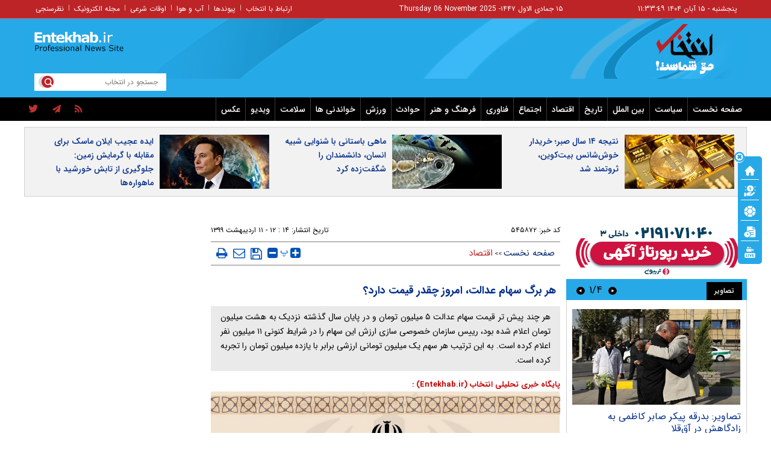

--- FILE ---
content_type: text/html; charset=utf-8
request_url: https://www.entekhab.ir/fa/news/545872/%D9%87%D8%B1-%D8%A8%D8%B1%DA%AF-%D8%B3%D9%87%D8%A7%D9%85-%D8%B9%D8%AF%D8%A7%D9%84%D8%AA-%D8%A7%D9%85%D8%B1%D9%88%D8%B2-%DA%86%D9%82%D8%AF%D8%B1-%D9%82%DB%8C%D9%85%D8%AA-%D8%AF%D8%A7%D8%B1%D8%AF
body_size: 46011
content:
<!DOCTYPE html> <html lang="fa-IR"> <head>           	<link rel="preload" href="https://cdn.entekhab.ir/files/fa/news/1399/2/11/856591_535.jpg" as="image" fetchpriority="high">  <meta property="og:description" content="هر چند پیش تر قیمت سهام عدالت ۵ میلیون تومان و در پایان سال گذشته نزدیک به هشت میلیون تومان اعلام شده بود، رییس سازمان خصوصی سازی ارزش این سهام را در شرایط کنونی ۱۱ میلیون نفر اعلام کرده است. به این ترتیب هر سهم یک میلیون تومانی ارزشی برابر با یازده میلیون تومان را تجربه کرده است."> <meta name="dc.description" content="هر چند پیش تر قیمت سهام عدالت ۵ میلیون تومان و در پایان سال گذشته نزدیک به هشت میلیون تومان اعلام شده بود، رییس سازمان خصوصی سازی ارزش این سهام را در شرایط کنونی ۱۱ میلیون نفر اعلام کرده است. به این ترتیب هر سهم یک میلیون تومانی ارزشی برابر با یازده میلیون تومان را تجربه کرده است."> <meta name="twitter:description" content="هر چند پیش تر قیمت سهام عدالت ۵ میلیون تومان و در پایان سال گذشته نزدیک به هشت میلیون تومان اعلام شده بود، رییس سازمان خصوصی سازی ارزش این سهام را در شرایط کنونی ۱۱ میلیون نفر اعلام کرده است. به این ترتیب هر سهم یک میلیون تومانی ارزشی برابر با یازده میلیون تومان را تجربه کرده است."> <!-- Google Plus --> <!-- Update your html tag to include the itemscope and itemtype attributes. --> <meta itemprop="name" content="هر برگ سهام عدالت، امروز چقدر قیمت دارد؟"> <meta itemprop="description" content="هر چند پیش تر قیمت سهام عدالت ۵ میلیون تومان و در پایان سال گذشته نزدیک به هشت میلیون تومان اعلام شده بود، رییس سازمان خصوصی سازی ارزش این سهام را در شرایط کنونی ۱۱ میلیون نفر اعلام کرده است. به این ترتیب هر سهم یک میلیون تومانی ارزشی برابر با یازده میلیون تومان را تجربه کرده است.">  	<meta itemprop="image" content="https://cdn.entekhab.ir/files/fa/news/1399/2/11/856591_535.jpg">  <!-- Open Graph General (Facebook & Pinterest) --> <meta property="og:locale" content="fa_IR"> <meta property="og:type" content="website"> <meta property="og:title" content="هر برگ سهام عدالت، امروز چقدر قیمت دارد؟"> <meta property="og:url" content="https://www.entekhab.ir/fa/news/545872/هر-برگ-سهام-عدالت-امروز-چقدر-قیمت-دارد"> <meta property="og:description" content="هر چند پیش تر قیمت سهام عدالت ۵ میلیون تومان و در پایان سال گذشته نزدیک به هشت میلیون تومان اعلام شده بود، رییس سازمان خصوصی سازی ارزش این سهام را در شرایط کنونی ۱۱ میلیون نفر اعلام کرده است. به این ترتیب هر سهم یک میلیون تومانی ارزشی برابر با یازده میلیون تومان را تجربه کرده است."> <meta property="og:site_name" content="پایگاه خبری تحلیلی انتخاب | Entekhab.ir">  	<meta property="og:image" content="https://cdn.entekhab.ir/files/fa/news/1399/2/11/856591_535.jpg">  <meta property="og:image:secure_url" content="https://cdn.entekhab.ir/files/fa/news/1399/2/11/856591_535.jpg" /> <meta property="og:image:width" content="400" /> <meta property="og:image:height" content="300" /> <meta property="og:image:alt" content="هر برگ سهام عدالت، امروز چقدر قیمت دارد؟" />   <!-- Twitter --> <meta name="twitter:card" content="summary_large_image"> <meta name="twitter:site" content="پایگاه خبری تحلیلی انتخاب | Entekhab.ir"> <meta name="twitter:title" content="هر برگ سهام عدالت، امروز چقدر قیمت دارد؟"> <meta name="twitter:creator" content="پایگاه خبری تحلیلی انتخاب | Entekhab.ir"> <meta name="twitter:description" content="هر چند پیش تر قیمت سهام عدالت ۵ میلیون تومان و در پایان سال گذشته نزدیک به هشت میلیون تومان اعلام شده بود، رییس سازمان خصوصی سازی ارزش این سهام را در شرایط کنونی ۱۱ میلیون نفر اعلام کرده است. به این ترتیب هر سهم یک میلیون تومانی ارزشی برابر با یازده میلیون تومان را تجربه کرده است."> <meta name="twitter:url" content="https://www.entekhab.ir/fa/news/545872/هر-برگ-سهام-عدالت-امروز-چقدر-قیمت-دارد"> <meta name="twitter:player" content="پایگاه خبری تحلیلی انتخاب | Entekhab.ir">   	<meta name="twitter:image" data-page-subject="true" content="https://cdn.entekhab.ir/files/fa/news/1399/2/11/856591_535.jpg"> 	<meta name="twitter:image:src" content="https://cdn.entekhab.ir/files/fa/news/1399/2/11/856591_535.jpg">  <meta content="560" data-page-subject="true" name="twitter:image:width"> <!-- Width of above image --> <meta content="315" data-page-subject="true" name="twitter:image:height"> <!-- Height of above image --> <!-- Dublin Core Metadata --> <meta name="dc.language" content="fa"> <meta name="dc.source" content="fa"> <meta name="dc.title" lang="fa" content="هر برگ سهام عدالت، امروز چقدر قیمت دارد؟"> <meta name="dc.subject" content="News"> <meta name="dc.type" scheme="DCMIType" content="Text,Image"> <meta name="dc.publisher" content="پایگاه خبری تحلیلی انتخاب | Entekhab.ir"> <meta name="dc.identifier" content="https://www.entekhab.ir/fa/news/545872/هر-برگ-سهام-عدالت-امروز-چقدر-قیمت-دارد"> <meta name="dc.creator" content="پایگاه خبری تحلیلی انتخاب | Entekhab.ir"> <meta name="dc.format" scheme="IMT" content="text/html"> <meta name="dc.coverage" content="World"> <!-- Open Graph Article (Facebook & Pinterest) --> <meta property="article:author" content="پایگاه خبری تحلیلی انتخاب | Entekhab.ir"> <meta property="article:section" content="صفحه نخست"> <meta property="article:cat_name" content="">  <meta property="article:published_time" content="۱۳۹۹/۰۲/۱۱ - ۱۲:۱۴"> <meta property="article:modified_time" content="۱۳۹۹/۰۲/۱۱ - ۱۲:۲۹"> <meta property="article:expiration_time" content="">   <meta name="thumbnail" itemprop="thumbnailUrl" content="https://cdn.entekhab.ir/files/fa/news/1399/2/11/856591_535.jpg"> <meta name="instant-view-options" content="read-more">          <meta charset="utf-8">     <!--[if IE]>     <meta http-equiv="X-UA-Compatible" content="IE=edge">     <meta http-equiv="X-UA-Compatible" content="IE=EmulateIE7">     <![endif]-->     <meta name="viewport" content="width=device-width, initial-scale=1">     <meta name="robots" content="max-image-preview:large">     <meta name="fontiran.com:license" content="QWAJG">     <meta name="sabavision_zone" content="3906-Z892" />      <link rel="preconnect" href="https://cdn.entekhab.ir">     <link rel="preconnect" href="https://cdn.yektanet.com">     <link rel="preconnect" href="https://vplus.sabavision.com">     <link rel="preconnect" href="https://player.tavoos.net">     <link rel="preconnect" href="https://www.googletagmanager.com">       <link rel="preload" href="https://vplus.sabavision.com/dox/dox.min.css" as="style" onload="this.onload=null;this.rel='stylesheet'">     <link rel="preload" href="https://player.tavoos.net/jwplayer.js?v=1.0" as="script">       <link rel="preload" href="https://vplus.sabavision.com/dox/dox.min.js" as="script">     <link rel="preload" as="font" href="https://cdn.entekhab.ir/client/themes/fa/main/fonts/fontawesome-webfont.woff2?v=4.5.0" crossorigin>     <link rel="preload" as="font" href="https://cdn.entekhab.ir/client/themes/fa/main/fonts/IRANSansWeb.woff2" crossorigin>     <link rel="preload" as="font" href="https://cdn.entekhab.ir/client/themes/fa/main/fonts/IRANSansWeb_Bold.woff2" crossorigin>     <link rel="preload" as="font" href="https://cdn.entekhab.ir/client/themes/fa/main/fonts/IRANSansWeb_Light.woff2" crossorigin>               <link rel="preconnect" href="https://native-scripts.yektanet.com">         <link rel="preload" href="https://cdn.entekhab.ir/client/themes/fa/main/js/news_94728.js" as="script">         <link rel="preload" href="https://cdn.entekhab.ir/client/themes/fa/main/css/news_94728.css" as="style">         <link rel="preload" href="https://cdn.entekhab.ir/client/themes/fa/main/etc/css/lib.lightbox.css" as="style" onload="this.onload=null;this.rel='stylesheet'">         <link rel="preload" href="https://cdn.entekhab.ir/client/themes/fa/main/etc/css/lightbox.css" as="style" onload="this.onload=null;this.rel='stylesheet'">                    <meta name="description" content="هر چند پیش تر قیمت سهام عدالت ۵ میلیون تومان و در پایان سال گذشته نزدیک به هشت میلیون تومان اعلام شده بود، رییس سازمان خصوصی سازی ارزش این سهام را در شرایط کنونی ۱۱ میلیون نفر اعلام کرده است. به این ترتیب هر سهم یک میلیون تومانی ارزشی برابر با یازده میلیون تومان را تجربه کرده است.">                         <meta name="google-site-verification" content="YhhtwkVWft0BdaQ37mJ1htHrwCnXsfhoTif6FrR0R8Q" />       <link rel="shortcut icon" href="/client/themes/fa/main/img/favicon.ico">     <link rel="alternate" type="application/rss+xml" title="RSS FEED" href="/fa/rss/allnews">                   <meta name="robots" content="max-snippet:-1, max-image-preview:large, max-video-preview:-1"/>            <script src="https://cdn.entekhab.ir/client/themes/fa/main/etc/js/swiper-bundle.min.js" defer></script>           <link rel="preload" href="https://cdn.entekhab.ir/client/themes/fa/main/css/news_94728.css" as="style">
<link rel="stylesheet" type="text/css" href="https://cdn.entekhab.ir/client/themes/fa/main/css/news_94728.css">            <script src="https://cdn.entekhab.ir/client/themes/fa/main/js/news_94728.js"></script>      <!--IE display-->      <!-- html5 shim and respond.js ie8 support of html5 elements and media queries -->     <!-- warning: respond.js doesn't work if you view the page via file:// -->      <!-- HTML5 shim and Respond.js for IE8 support of HTML5 elements and media queries -->     <!-- WARNING: Respond.js doesn't work if you view the page via file:// -->     <!--[if lt IE 9]>     <script src="https://oss.maxcdn.com/html5shiv/3.7.2/html5shiv.min.js"></script>     <script src="https://oss.maxcdn.com/respond/1.4.2/respond.min.js"></script>     <![endif]-->         <script>
        var requestId = 'xxxxxxxx-xxxx-4xxx-yxxx-xxxxxxxxxxxx'.replace(/[xy]/g, function (c) {
            var r = Math.random() * 16 | 0,
                v = c === 'x' ? r : r & 0x3 | 0x8;
            return v.toString(16);
        });
        window.yn_uuid = requestId;
        var iframe = document.getElementById('iframe_test');
        if (iframe){
            iframe.dataset.requestId = requestId;
        }
    </script>       <script defer src="https://vplus.sabavision.com/dox/dox.min.js"></script>       <script defer id="tavoos_player_script" src="https://player.tavoos.net/jwplayer.js?v=1.0" type="text/javascript"></script>    <link rel="manifest" href="/manifest.json">       <script async src="https://www.googletagmanager.com/gtag/js?id=G-D77SPGHWB3"></script>     <script>
        window.dataLayer = window.dataLayer || [];
        function gtag(){dataLayer.push(arguments);}
        gtag('js', new Date());

        gtag('config', 'G-D77SPGHWB3');
    </script>   <script src="https://plus.sabavision.com/dox/dox.min.js" async></script>  <script src="https://trustseal.e-rasaneh.ir/trustseal.js" async></script>                              <script  type="application/ld+json">
{
    "@context": "https:\/\/schema.org",
    "@type": "NewsArticle",
    "headLine": "\u0647\u0631 \u0628\u0631\u06af \u0633\u0647\u0627\u0645 \u0639\u062f\u0627\u0644\u062a\u060c \u0627\u0645\u0631\u0648\u0632 \u0686\u0642\u062f\u0631 \u0642\u06cc\u0645\u062a \u062f\u0627\u0631\u062f\u061f",
    "articleBody": "\r\n\u062d\u0627\u0644\u0627 \u0628\u0627 \u0645\u0648\u0627\u0641\u0642\u062a \u0645\u0642\u0627\u0645 \u0645\u0639\u0638\u0645 \u0631\u0647\u0628\u0631\u06cc \u0622\u0632\u0627\u062f\u0633\u0627\u0632\u06cc \u0633\u0647\u0627\u0645 \u0639\u062f\u0627\u0644\u062a \u06a9\u0644\u06cc\u062f \u062e\u0648\u0631\u062f\u0647 \u0627\u0633\u062a. \u062b\u0628\u062a \u0646\u0627\u0645 \u0633\u0647\u0627\u0645 \u0639\u062f\u0627\u0644\u062a \u062f\u0631 \u0633\u0627\u0644 \u06f1\u06f3\u06f8\u06f5 \u06a9\u0644\u06cc\u062f \u062e\u0648\u0631\u062f \u0648 \u0627\u06cc\u0646 \u067e\u0631\u0648\u0633\u0647 \u062a\u0627 \u067e\u0627\u06cc\u0627\u0646 \u0633\u0627\u0644 \u06f1\u06f3\u06f9\u06f4 \u0628\u0647 \u0627\u06cc\u0633\u062a\u06af\u0627\u0647 \u0622\u062e\u0631 \u0631\u0633\u06cc\u062f. \u0627\u06cc\u0646 \u0686\u0646\u06cc\u0646 \u0627\u0633\u062a \u06a9\u0647 \u062d\u0627\u0644\u0627 \u0646\u06cc\u0645\u06cc \u0627\u0632 \u062c\u0645\u0639\u06cc\u062a \u0627\u06cc\u0631\u0627\u0646 \u062f\u0627\u0631\u0627\u06cc \u0633\u0647\u0627\u0645 \u0639\u062f\u0627\u0644\u062a \u0647\u0633\u062a\u0646\u062f \u0627\u0645\u0627 \u0633\u0626\u0648\u0627\u0644\u06cc \u06a9\u0647 \u0627\u06cc\u0646 \u0631\u0648\u0632\u0647\u0627 \u0628\u0647 \u06a9\u0631\u0627\u062a \u0628\u0647 \u06af\u0648\u0634 \u0645\u06cc \u0631\u0633\u062f \u0627\u06cc\u0646 \u0627\u0633\u062a \u06a9\u0647 \u0622\u06cc\u0627 \u0627\u0645\u06a9\u0627\u0646 \u062b\u0628\u062a \u0646\u0627\u0645 \u062f\u0648\u0628\u0627\u0631\u0647 \u0628\u0631\u0627\u06cc \u0633\u0647\u0627\u0645 \u0639\u062f\u0627\u0644\u062a \u0648\u062c\u0648\u062f \u062f\u0627\u0631\u062f. \u067e\u0627\u0633\u062e \u0631\u06cc\u06cc\u0633 \u0633\u0627\u0632\u0645\u0627\u0646 \u062e\u0635\u0648\u0635\u06cc \u0633\u0627\u0632\u06cc \u0628\u0647 \u0627\u06cc\u0646 \u0633\u0626\u0648\u0627\u0644 \u0645\u0646\u0641\u06cc \u0627\u0633\u062a. \u0648\u06cc \u0627\u0639\u0644\u0627\u0645 \u06a9\u0631\u062f\u0647 \u0627\u0633\u062a :\u0645\u06cc\u0632\u0627\u0646 \u0633\u0647\u0627\u0645\u06cc \u06a9\u0647 \u062f\u0631 \u0633\u0627\u0644 \u06f8\u06f5 \u062f\u0631\u0627\u062e\u062a\u06cc\u0627\u0631 \u062f\u0648\u0644\u062a \u0628\u0648\u062f \u0645\u062d\u062f\u0648\u062f \u0628\u0648\u062f\u060c \u062f\u0631 \u0646\u062a\u06cc\u062c\u0647 \u0628\u0647 \u06f6 \u062f\u0647\u06a9 \u0633\u0647\u0627\u0645 \u0639\u062f\u0627\u0644\u062a \u0627\u062e\u062a\u0635\u0627\u0635 \u06cc\u0627\u0641\u062a \u0648 \u0627\u06cc\u0646 \u0641\u0647\u0631\u0633\u062a \u0628\u0633\u062a\u0647 \u0634\u062f \u0648 \u062a\u0627 \u0633\u0627\u0644 \u06f9\u06f4 \u062b\u0628\u062a&zwnj;\u0646\u0627\u0645 \u0627\u06cc\u0646 \u0627\u0641\u0631\u0627\u062f \u062a\u06a9\u0645\u06cc\u0644 \u0634\u062f\u060c \u0627\u0645\u0627 \u0628\u0639\u062f \u0627\u0632 \u0648\u0627\u0631\u06cc\u0632 \u0633\u0648\u062f\u060c \u0627\u06cc\u0646 \u0644\u06cc\u0633\u062a \u0628\u0633\u062a\u0647 \u0634\u062f \u0648 \u062f\u0631 \u062d\u0627\u0644 \u062d\u0627\u0636\u0631 \u062f\u0648\u0644\u062a \u0633\u0647\u0627\u0645\u06cc \u062f\u0631\u0627\u062e\u062a\u06cc\u0627\u0631 \u0646\u062f\u0627\u0631\u062f \u06a9\u0647 \u0628\u062e\u0648\u0627\u0647\u062f \u0628\u0647 \u0628\u0642\u06cc\u0647 \u0627\u0641\u0631\u0627\u062f \u062c\u0627\u0645\u0639\u0647 \u0633\u0647\u0627\u0645 \u0639\u062f\u0627\u0644\u062a \u0628\u062f\u0647\u062f. \u0628\u0627 \u0627\u06cc\u0646 \u0648\u0635\u0641 \u0634\u0645\u0627\u0631\u0634 \u0645\u0639\u06a9\u0648\u0633 \u0628\u0631\u0627\u06cc \u0622\u0632\u0627\u062f\u0633\u0627\u0632\u06cc \u0633\u0647\u0627\u0645 \u0639\u062f\u0627\u0644\u062a \u0622\u063a\u0627\u0632 \u0634\u062f\u0647 \u0627\u0633\u062a.\r\n\u0633\u0647\u0627\u0645 \u0639\u062f\u0627\u0644\u062a \u0686\u0642\u062f\u0631 \u0645\u06cc \u0627\u0631\u0632\u062f\u061f\r\n\u0647\u0631 \u0686\u0646\u062f \u067e\u06cc\u0634 \u062a\u0631 \u0642\u06cc\u0645\u062a \u0633\u0647\u0627\u0645 \u0639\u062f\u0627\u0644\u062a \u06f5 \u0645\u06cc\u0644\u06cc\u0648\u0646 \u062a\u0648\u0645\u0627\u0646 \u0648 \u062f\u0631 \u067e\u0627\u06cc\u0627\u0646 \u0633\u0627\u0644 \u06af\u0630\u0634\u062a\u0647 \u0646\u0632\u062f\u06cc\u06a9 \u0628\u0647 \u0647\u0634\u062a \u0645\u06cc\u0644\u06cc\u0648\u0646 \u062a\u0648\u0645\u0627\u0646 \u0627\u0639\u0644\u0627\u0645 \u0634\u062f\u0647 \u0628\u0648\u062f\u060c \u0631\u06cc\u06cc\u0633 \u0633\u0627\u0632\u0645\u0627\u0646 \u062e\u0635\u0648\u0635\u06cc \u0633\u0627\u0632\u06cc \u0627\u0631\u0632\u0634 \u0627\u06cc\u0646 \u0633\u0647\u0627\u0645 \u0631\u0627 \u062f\u0631 \u0634\u0631\u0627\u06cc\u0637 \u06a9\u0646\u0648\u0646\u06cc \u06f1\u06f1 \u0645\u06cc\u0644\u06cc\u0648\u0646 \u0646\u0641\u0631 \u0627\u0639\u0644\u0627\u0645 \u06a9\u0631\u062f\u0647 \u0627\u0633\u062a.\r\n\u0628\u0647 \u0627\u06cc\u0646 \u062a\u0631\u062a\u06cc\u0628 \u0647\u0631 \u0633\u0647\u0645 \u06cc\u06a9 \u0645\u06cc\u0644\u06cc\u0648\u0646 \u062a\u0648\u0645\u0627\u0646\u06cc \u0627\u0631\u0632\u0634\u06cc \u0628\u0631\u0627\u0628\u0631 \u0628\u0627 \u06cc\u0627\u0632\u062f\u0647 \u0645\u06cc\u0644\u06cc\u0648\u0646 \u062a\u0648\u0645\u0627\u0646 \u0631\u0627 \u062a\u062c\u0631\u0628\u0647 \u06a9\u0631\u062f\u0647 \u0627\u0633\u062a.\r\n\u0622\u06cc\u0627 \u0647\u0645\u0647 \u0633\u0647\u0627\u0645 \u0639\u062f\u0627\u0644\u062a \u06cc\u0627\u0632\u062f\u0647 \u0645\u06cc\u0644\u06cc\u0648\u0646 \u062a\u0648\u0645\u0627\u0646\u06cc \u062f\u0627\u0631\u0646\u062f\u061f\r\n\u0637\u0628\u0642 \u0622\u062e\u0631\u06cc\u0646 \u0627\u0645\u0627\u0631 \u0627\u0639\u0644\u0627\u0645\u06cc \u0631\u0626\u06cc\u0633 \u06a9\u0644 \u0633\u0627\u0632\u0645\u0627\u0646 \u062e\u0635\u0648\u0635\u06cc&zwnj;\u0633\u0627\u0632\u06cc \u06af\u0641\u062a\u0647 \u0627\u0633\u062a: \u062f\u0648 \u062f\u0647\u06a9 \u06a9\u0645\u06cc\u062a\u0647 \u0627\u0645\u062f\u0627\u062f \u0648 \u0633\u0627\u0632\u0645\u0627\u0646 \u0628\u0647\u0632\u06cc\u0633\u062a\u06cc \u0628\u0631\u06af\u0647 \u0633\u0647\u0627\u0645 \u06cc\u06a9 \u0645\u06cc\u0644\u06cc\u0648\u0646\u06cc \u062f\u0627\u0631\u0646\u062f \u0648 \u063a\u06cc\u0631 \u0627\u0632 \u0622\u0646\u060c \u06f2\u06f5 \u0645\u06cc\u0644\u06cc\u0648\u0646 \u0646\u0641\u0631 \u0628\u0631\u06af\u0647&zwnj;\u0647\u0627\u06cc \u0633\u0647\u0627\u0645 \u0639\u062f\u0627\u0644\u062a \u06f5\u06f3\u06f2 \u0647\u0632\u0627\u0631 \u062a\u0648\u0645\u0627\u0646\u06cc \u0648 \u06f1\u06f0 \u0645\u06cc\u0644\u06cc\u0648\u0646 \u0646\u0641\u0631 \u0628\u0631\u06af\u0647&zwnj;\u0647\u0627\u06cc \u0633\u0647\u0627\u0645 \u06f4\u06f7\u06f8 \u0647\u0632\u0627\u0631 \u062a\u0648\u0645\u0627\u0646\u06cc \u062f\u0631\u0627\u062e\u062a\u06cc\u0627\u0631 \u062f\u0627\u0631\u0646\u062f \u06a9\u0647 \u0627\u0644\u0628\u062a\u0647 \u0627\u0631\u0632\u0634 \u0647\u0631\u06cc\u06a9 \u0627\u0632 \u0627\u06cc\u0646 \u0633\u0647\u0627\u0645 \u062d\u062f\u0648\u062f \u06f1\u06f1 \u0628\u0631\u0627\u0628\u0631 \u0634\u062f\u0647 \u0627\u0633\u062a \u0648 \u0628\u0631\u0627\u06cc \u062f\u0627\u0631\u0646\u062f\u0647 \u0633\u0647\u0627\u0645 \u0639\u062f\u0627\u0644\u062a \u06cc\u06a9 \u0645\u06cc\u0644\u06cc\u0648\u0646 \u062a\u0648\u0645\u0627\u0646\u06cc \u062f\u0631 \u0633\u0647 \u0633\u0627\u0644 \u06af\u0630\u0634\u062a\u0647 \u06f5\u06f0\u06f0 \u0647\u0632\u0627\u0631 \u062a\u0648\u0645\u0627\u0646 \u0633\u0648\u062f \u0648\u0627\u0631\u06cc\u0632 \u0634\u062f\u0647 \u0627\u0633\u062a.\r\n\u0628\u0631 \u0627\u0633\u0627\u0633 \u0622\u062e\u0631\u06cc\u0646 \u0627\u0639\u0644\u0627\u0645 \u0635\u0648\u0631\u062a \u06af\u0631\u0641\u062a\u0647 \u06f3\u06f6 \u0634\u0631\u06a9\u062a \u0628\u0648\u0631\u0633\u06cc \u0648 \u06f1\u06f4 \u0634\u0631\u06a9\u062a \u063a\u06cc\u0631\u0628\u0648\u0631\u0633\u06cc \u0634\u0631\u06a9\u062a&zwnj;\u0647\u0627\u06cc \u0633\u0631\u0645\u0627\u06cc\u0647&zwnj;\u067e\u0630\u06cc\u0631 \u0633\u0647\u0627\u0645 \u0639\u062f\u0627\u0644\u062a \u0647\u0633\u062a\u0646\u062f \u06a9\u0647 \u0633\u0648\u062f \u0627\u06cc\u0646 \u0634\u0631\u06a9\u062a&zwnj;\u0647\u0627 \u0637\u06cc \u0633\u0647 \u0633\u0627\u0644 \u06af\u0630\u0634\u062a\u0647 \u0628\u0647 \u062e\u0632\u0627\u0646\u0647 \u0648\u0627\u0631\u06cc\u0632 \u0634\u062f\u0647 \u0648 \u0633\u0627\u0632\u0645\u0627\u0646 \u062e\u0635\u0648\u0635\u06cc&zwnj;\u0633\u0627\u0632\u06cc \u0647\u0645 \u062f\u0631 \u0633\u0647 \u0645\u0631\u062d\u0644\u0647 \u0633\u0648\u062f \u0633\u0647\u0627\u0645 \u0639\u062f\u0627\u0644\u062a \u0631\u0627 \u0628\u0647 \u0645\u0631\u062f\u0645 \u0648\u0627\u06af\u0630\u0627\u0631 \u06a9\u0631\u062f\u0647 \u0627\u0633\u062a.\r\n\u067e\u06cc\u0634 \u0627\u0632 \u0627\u06cc\u0646 \u062f\u0627\u0631\u0646\u062f\u06af\u0627\u0646 \u0633\u0647\u0627\u0645 \u0639\u062f\u0627\u0644\u062a \u062f\u0631 \u0633\u0647 \u0645\u0631\u062d\u0644\u0647 \u0633\u0648\u062f \u0633\u0647\u0627\u0645 \u0639\u062f\u0627\u0644\u062a \u062f\u0631\u06cc\u0627\u0641\u062a \u06a9\u0631\u062f\u0647 \u0627\u0646\u062f. \u0633\u0648\u062f \u0645\u0631\u062d\u0644\u0647 \u0627\u0648\u0644 \u0628\u0631\u0627\u06cc \u0647\u0631 \u0633\u0647\u0645 \u06cc\u06a9 \u0645\u06cc\u0644\u06cc\u0648\u0646\u06cc \u06f1\u06f5\u06f0 \u0647\u0632\u0627\u0631 \u062a\u0648\u0645\u0627\u0646\u060c \u062f\u0631 \u0645\u0631\u062d\u0644\u0647 \u062f\u0648\u0645 \u06f1\u06f7\u06f5 \u0647\u0632\u0627\u0631 \u062a\u0648\u0645\u0627\u0646 \u0648 \u0645\u0631\u062d\u0644\u0647 \u0633\u0648\u0645 \u06f2\u06f0\u06f5 \u0647\u0632\u0627\u0631 \u062a\u0648\u0645\u0627\u0646 \u0628\u0648\u062f. \u0633\u0648\u0645\u06cc\u0646 \u0645\u0631\u062d\u0644\u0647 \u0648\u0627\u0631\u06cc\u0632 \u0633\u0648\u062f \u0633\u0647\u0627\u0645 \u0639\u062f\u0627\u0644\u062a \u062f\u0631 \u0627\u0633\u0641\u0646\u062f \u0645\u0627\u0647 \u0633\u0627\u0644 \u06af\u0630\u0634\u062a\u0647 \u0635\u0648\u0631\u062a \u06af\u0631\u0641\u062a.\r\n\u0627\u0639\u0644\u0627\u0645 \u0631\u0648\u0634&zwnj;\u0647\u0627\u06cc \u0622\u0632\u0627\u062f\u0633\u0627\u0632\u06cc\r\n\u062f\u0648 \u0631\u0648\u0634 \u0628\u0631\u0627\u06cc \u0622\u0632\u0627\u062f\u0633\u0627\u0632\u06cc \u0633\u0647\u0627\u0645 \u0639\u062f\u0627\u0644\u062a \u0627\u0639\u0644\u0627\u0645 \u0634\u062f\u0647 \u06a9\u0647 \u0633\u0647\u0627\u0645\u062f\u0627\u0631\u0627\u0646 \u0645\u06cc&zwnj;\u062a\u0648\u0627\u0646\u0646\u062f \u0628\u0647 \u0635\u0648\u0631\u062a \u0627\u0633\u062a\u0641\u0627\u062f\u0647 \u0627\u0632 \u0631\u0648\u0634 \u0633\u0647\u0627\u0645&zwnj;\u062f\u0627\u0631\u06cc \u0645\u0633\u062a\u0642\u06cc\u0645 \u0648 \u0627\u0633\u062a\u0641\u0627\u062f\u0647 \u0627\u0632 \u0631\u0648\u0634 \u0633\u0647\u0627\u0645&zwnj;\u062f\u0627\u0631\u06cc \u063a\u06cc\u0631\u0645\u0633\u062a\u0642\u06cc\u0645 \u0633\u0647\u0627\u0645 \u062e\u0648\u062f \u0631\u0627 \u0628\u0641\u0631\u0648\u0634\u0646\u062f.\r\n\u0627\u0633\u062a\u0641\u0627\u062f\u0647 \u0627\u0632 \u0631\u0648\u0634 \u0633\u0647\u0627\u0645&zwnj;\u062f\u0627\u0631\u06cc \u0645\u0633\u062a\u0642\u06cc\u0645\r\n\u0633\u0647\u0627\u0645&zwnj;\u062f\u0627\u0631 \u0633\u0647\u0627\u0645&zwnj;\u0639\u062f\u0627\u0644\u062a\u060c \u062f\u0631 \u0635\u0648\u0631\u062a \u0627\u0646\u062a\u062e\u0627\u0628 \u0622\u0632\u0627\u062f\u0633\u0627\u0632\u06cc \u0628\u0647 \u0631\u0648\u0634 \u0645\u0633\u062a\u0642\u06cc\u0645\u060c \u0645\u0627\u0644\u06a9\u06cc\u062a \u0648 \u0645\u062f\u06cc\u0631\u06cc\u062a \u0633\u0647\u0627\u0645&zwnj;\u0639\u062f\u0627\u0644\u062a \u0628\u0647&zwnj;\u0635\u0648\u0631\u062a \u0645\u0633\u062a\u0642\u06cc\u0645 \u0648 \u0628\u062f\u0648\u0646 \u0648\u0627\u0633\u0637\u0647 \u0628\u0627 \u0644\u062d\u0627\u0638 \u0645\u0631\u0627\u062a\u0628 \u0630\u06cc\u0644 \u0628\u0647 \u0634\u0645\u0627 \u062a\u062e\u0635\u06cc\u0635 \u0648 \u0627\u0646\u062a\u0642\u0627\u0644 \u0645\u06cc&zwnj;\u06cc\u0627\u0628\u062f:\r\n\u06f1- \u0628\u0647 \u0645\u06cc\u0632\u0627\u0646 \u0633\u0647\u0627\u0645 \u062a\u062e\u0635\u06cc\u0635&zwnj;\u06cc\u0627\u0641\u062a\u0647 \u0628\u0647 \u0647\u0631 \u0641\u0631\u062f \u062f\u0631 \u0634\u0631\u06a9\u062a&zwnj;\u0647\u0627\u06cc \u0633\u0631\u0645\u0627\u06cc\u0647 \u067e\u0630\u06cc\u0631 \u0633\u0647\u0627\u0645&zwnj;\u0639\u062f\u0627\u0644\u062a \u0648 \u0628\u0647&zwnj;\u062a\u0646\u0627\u0633\u0628 \u0627\u0631\u0632\u0634 \u0645\u0642\u0637\u0639 \u0648\u0627\u06af\u0630\u0627\u0631\u06cc\u060c \u062a\u0639\u062f\u0627\u062f\u06cc \u0627\u0632 \u0633\u0647\u0627\u0645 \u06f3\u06f6 \u0634\u0631\u06a9\u062a \u0628\u0648\u0631\u0633\u06cc \u0628\u0647 \u0634\u0645\u0627 \u062a\u062e\u0635\u06cc\u0635 \u062e\u0648\u0627\u0647\u062f \u06cc\u0627\u0641\u062a. \u0639\u0644\u0627\u0648\u0647 \u0628\u0631 \u0622\u0646\u060c \u0627\u06cc\u0646 \u062f\u0633\u062a\u0647 \u0627\u0632 \u0633\u0647\u0627\u0645&zwnj;\u062f\u0627\u0631\u0627\u0646 \u0633\u0647\u0627\u0645 \u0639\u062f\u0627\u0644\u062a\u060c \u0628\u0647 \u0627\u0632\u0627\u06cc \u0633\u0647\u0627\u0645 \u0634\u0631\u06a9\u062a&zwnj;\u0647\u0627\u06cc \u063a\u06cc\u0631 \u0628\u0648\u0631\u0633\u06cc \u0633\u0631\u0645\u0627\u06cc\u0647&zwnj;\u067e\u0630\u06cc\u0631 \u0633\u0647\u0627\u0645 \u0639\u062f\u0627\u0644\u062a\u060c \u0633\u0647\u0627\u0645 \u0634\u0631\u06a9\u062a&zwnj;\u0647\u0627\u06cc \u0633\u0631\u0645\u0627\u06cc\u0647&zwnj;\u06af\u0630\u0627\u0631\u06cc \u0627\u0633\u062a\u0627\u0646\u06cc \u0631\u0627 \u0646\u06cc\u0632 \u062f\u0631\u06cc\u0627\u0641\u062a \u062e\u0648\u0627\u0647\u0646\u062f \u0646\u0645\u0648\u062f.\u06f2- \u062f\u0631 \u0627\u06cc\u0646 \u062d\u0627\u0644\u062a \u0645\u0633\u0626\u0648\u0644\u06cc\u062a \u062d\u0641\u0638\u060c \u0646\u06af\u0647\u062f\u0627\u0631\u06cc \u0648 \u0645\u062f\u06cc\u0631\u06cc\u062a \u0633\u0647\u0627\u0645 \u0627\u062e\u062a\u0635\u0627\u0635&zwnj;\u06cc\u0627\u0641\u062a\u0647 \u0628\u0647 \u0639\u0647\u062f\u0647 \u0633\u0647\u0627\u0645\u062f\u0627\u0631 \u0628\u0648\u062f\u0647 \u0648 \u062f\u0631 \u0631\u0627\u0633\u062a\u0627\u06cc \u062d\u0641\u0638 \u0627\u0631\u0632\u0634 \u0633\u0647\u0627\u0645 \u062a\u062e\u0635\u06cc\u0635&zwnj;\u06cc\u0627\u0641\u062a\u0647\u060c \u0642\u0627\u0628\u0644\u06cc\u062a \u0646\u0642\u0644&zwnj;\u0648\u0627\u0646\u062a\u0642\u0627\u0644 \u0633\u0647\u0627\u0645 \u0645\u0632\u0628\u0648\u0631 \u0628\u0647 \u063a\u06cc\u0631 \u0648 \u0641\u0631\u0648\u0634 \u0622\u0646 \u0628\u0631 \u0627\u0633\u0627\u0633 \u0645\u062d\u062f\u0648\u062f\u06cc\u062a&zwnj;\u0647\u0627\u06cc \u0632\u0645\u0627\u0646\u06cc \u0648 \u0645\u0642\u062f\u0627\u0631\u06cc \u062a\u0639\u06cc\u06cc\u0646&zwnj;\u0634\u062f\u0647 \u062a\u0648\u0633\u0637 \u0634\u0648\u0631\u0627\u06cc \u0639\u0627\u0644\u06cc \u0628\u0648\u0631\u0633 \u0635\u0648\u0631\u062a \u062e\u0648\u0627\u0647\u062f \u06af\u0631\u0641\u062a.\r\n\u06f3- \u0645\u0637\u0627\u0628\u0642 \u0642\u0627\u0646\u0648\u0646 \u062a\u062c\u0627\u0631\u062a \u0634\u0645\u0627 \u0633\u0647\u0627\u0645\u062f\u0627\u0631 \u0645\u062d\u0633\u0648\u0628 \u0634\u062f\u0647 \u0648 \u0627\u0632 \u0645\u0632\u0627\u06cc\u0627\u06cc \u0633\u0647\u0627\u0645 \u062a\u062e\u0635\u06cc\u0635&zwnj;\u06cc\u0627\u0641\u062a\u0647 \u0627\u0632\u062c\u0645\u0644\u0647 \u0633\u0648\u062f \u0648 &hellip; \u0628\u0647\u0631\u0647&zwnj;\u0645\u0646\u062f \u062e\u0648\u0627\u0647\u06cc\u062f \u0634\u062f.\r\n\u06f4- \u062e\u0627\u0637\u0631\u0646\u0634\u0627\u0646 \u0645\u06cc&zwnj;\u0633\u0627\u0632\u062f \u062f\u0648 \u0645\u0627\u0647 \u067e\u0633 \u0627\u0632 \u062a\u0627\u0631\u06cc\u062e \u0627\u0646\u062a\u062e\u0627\u0628 \u0631\u0648\u0634 \u0645\u0630\u06a9\u0648\u0631 \u0645\u06cc&zwnj;\u062a\u0648\u0627\u0646\u06cc\u062f \u0628\u0627 \u0645\u0631\u0627\u062c\u0639\u0647 \u0628\u0647 \u0633\u0627\u0645\u0627\u0646\u0647 \u062c\u0627\u0645\u0639 \u0627\u0637\u0644\u0627\u0639\u0627\u062a \u0645\u0634\u062a\u0631\u06cc\u0627\u0646 (\u0633\u062c\u0627\u0645) \u0627\u0632 \u062a\u0639\u062f\u0627\u062f \u0633\u0647\u0627\u0645 \u062a\u062e\u0635\u06cc\u0635&zwnj;\u06cc\u0627\u0641\u062a\u0647 \u0646\u0632\u062f \u0634\u0631\u06a9\u062a&zwnj;\u0647\u0627\u06cc \u0633\u0631\u0645\u0627\u06cc\u0647&zwnj;\u067e\u0630\u06cc\u0631 \u0633\u0647\u0627\u0645 \u0639\u062f\u0627\u0644\u062a \u0645\u0637\u0644\u0639 \u0634\u0648\u06cc\u062f.\r\n\u06f5- \u0634\u0627\u06cc\u0627\u0646&zwnj;\u0630\u06a9\u0631 \u0627\u0633\u062a \u0628\u0647\u0631\u0647&zwnj;\u0645\u0646\u062f\u06cc \u0627\u0632 \u062e\u062f\u0645\u0627\u062a \u0642\u0627\u0628\u0644&zwnj;\u0627\u0631\u0627\u0626\u0647 \u0627\u0632\u062c\u0645\u0644\u0647 \u0627\u06cc\u062c\u0627\u062f \u0627\u0645\u06a9\u0627\u0646 \u0645\u0639\u0627\u0645\u0644\u0647 \u067e\u0630\u06cc\u0631\u06cc \u0633\u0647\u0627\u0645 \u062a\u062e\u0635\u06cc\u0635&zwnj;\u06cc\u0627\u0641\u062a\u0647 \u062f\u0631 \u0622\u06cc\u0646\u062f\u0647 \u0645\u0646\u0648\u0637 \u0628\u0647 \u0645\u0631\u0627\u062c\u0639\u0647 \u0628\u0647 \u0633\u0627\u0645\u0627\u0646\u0647 \u0633\u062c\u0627\u0645\u060c \u062b\u0628\u062a&zwnj;\u0646\u0627\u0645 \u0648 \u0627\u062d\u0631\u0627\u0632 \u0647\u0648\u06cc\u062a \u062f\u0631 \u0645\u0631\u0627\u06a9\u0632 \u062a\u0639\u06cc\u06cc\u0646&zwnj;\u0634\u062f\u0647 \u0645\u06cc&zwnj;\u0628\u0627\u0634\u062f.\r\n\u0627\u0633\u062a\u0641\u0627\u062f\u0647 \u0627\u0632 \u0631\u0648\u0634 \u0633\u0647\u0627\u0645&zwnj;\u062f\u0627\u0631\u06cc \u063a\u06cc\u0631\u0645\u0633\u062a\u0642\u06cc\u0645\r\n\u0633\u0647\u0627\u0645&zwnj;\u062f\u0627\u0631 \u0633\u0647\u0627\u0645&zwnj;\u0639\u062f\u0627\u0644\u062a\u060c \u062f\u0631 \u0635\u0648\u0631\u062a \u0627\u0646\u062a\u062e\u0627\u0628 \u0622\u0632\u0627\u062f\u0633\u0627\u0632\u06cc \u0628\u0647 \u0631\u0648\u0634 \u063a\u06cc\u0631\u0645\u0633\u062a\u0642\u06cc\u0645\u060c \u0645\u0627\u0644\u06a9\u06cc\u062a \u0648 \u0645\u062f\u06cc\u0631\u06cc\u062a \u0633\u0647\u0627\u0645&zwnj;\u0639\u062f\u0627\u0644\u062a \u0634\u0645\u0627 \u0628\u0627 \u0644\u062d\u0627\u0638 \u0645\u0631\u0627\u062a\u0628 \u0630\u06cc\u0644 \u0627\u0632 \u0637\u0631\u06cc\u0642 \u0634\u0631\u06a9\u062a&zwnj;\u0647\u0627\u06cc \u0633\u0631\u0645\u0627\u06cc\u0647&zwnj;\u06af\u0630\u0627\u0631\u06cc \u0627\u0633\u062a\u0627\u0646\u06cc \u0633\u0627\u0645\u0627\u0646\u062f\u0647\u06cc \u062e\u0648\u0627\u0647\u062f \u0634\u062f \u0648 \u0634\u0645\u0627 \u062d\u0642 \u0627\u0646\u062a\u0642\u0627\u0644 \u0628\u0647 \u063a\u06cc\u0631 \u0648 \u062f\u062e\u0644 \u0648 \u062a\u0635\u0631\u0641 \u062f\u0631 \u0622\u0646 \u0631\u0627 \u0646\u062e\u0648\u0627\u0647\u06cc\u062f \u062f\u0627\u0634\u062a.\r\n\u06f1- \u0628\u0627 \u0627\u06cc\u0646 \u062a\u0641\u0648\u06cc\u0636 \u0627\u062e\u062a\u06cc\u0627\u0631\u060c \u0633\u0647\u0627\u0645 \u0634\u0631\u06a9\u062a&zwnj;\u0647\u0627\u06cc \u0633\u0631\u0645\u0627\u06cc\u0647 \u067e\u0630\u06cc\u0631 \u0633\u0647\u0627\u0645&zwnj;\u0639\u062f\u0627\u0644\u062a \u0645\u062a\u0639\u0644\u0642 \u0628\u0647 \u0634\u0645\u0627 \u062a\u0648\u0633\u0637 \u0634\u0631\u06a9\u062a&zwnj;\u0647\u0627\u06cc \u0633\u0631\u0645\u0627\u06cc\u0647&zwnj;\u06af\u0630\u0627\u0631\u06cc \u0627\u0633\u062a\u0627\u0646\u06cc \u0633\u0627\u0645\u0627\u0646\u062f\u0647\u06cc \u062e\u0648\u0627\u0647\u062f \u0634\u062f.\r\n\u06f2- \u0633\u0647\u0627\u0645 \u0645\u0632\u0628\u0648\u0631 \u062f\u0631 \u0642\u0627\u0644\u0628 \u0635\u0646\u062f\u0648\u0642&zwnj;\u0647\u0627\u06cc \u0633\u0631\u0645\u0627\u06cc\u0647&zwnj;\u06af\u0630\u0627\u0631\u06cc \u0642\u0627\u0628\u0644 \u0645\u0639\u0627\u0645\u0644\u0647 (\u06f7\u06f0%) \u0648 \u0635\u0646\u062f\u0648\u0642&zwnj;\u0647\u0627\u06cc \u0633\u0631\u0645\u0627\u06cc\u0647&zwnj;\u06af\u0630\u0627\u0631\u06cc \u067e\u0631\u0648\u0698\u0647 \u0627\u0633\u062a\u0627\u0646\u06cc (\u06f3\u06f0%) \u0633\u0627\u0645\u0627\u0646\u062f\u0647\u06cc \u062e\u0648\u0627\u0647\u062f \u0634\u062f.\r\n\u06a9\u062f\u0627\u0645 \u0631\u0648\u0634 \u0622\u0632\u0627\u062f\u0633\u0627\u0632\u06cc \u0628\u0647 \u0646\u0641\u0639 \u062f\u0627\u0631\u0646\u062f\u06af\u0627\u0646 \u0633\u0647\u0627\u0645 \u0639\u062f\u0627\u0644\u062a \u0627\u0633\u062a\u061f\r\n\u062d\u0633\u0646 \u0639\u0644\u0627\u06cc\u06cc\u060c \u0645\u0639\u0627\u0648\u0646 \u0633\u0627\u0632\u0645\u0627\u0646 \u062e\u0635\u0648\u0635\u06cc&zwnj;\u0633\u0627\u0632\u06cc \u062f\u0631 \u067e\u0627\u0633\u062e \u0628\u0647 \u0627\u06cc\u0646 \u0633\u0626\u0648\u0627\u0644 \u06a9\u0647 \u06a9\u062f\u0627\u0645 \u0631\u0648\u0634 \u0622\u0632\u0627\u062f\u0633\u0627\u0632\u06cc \u0628\u0647 \u0646\u0641\u0639 \u0633\u0647\u0627\u0645\u062f\u0627\u0631 \u0627\u0633\u062a\u061f\u0628\u0647 \u062a\u062c\u0627\u0631\u062a&zwnj;\u0646\u06cc\u0648\u0632 \u06af\u0641\u062a: \u0647\u0631 \u062f\u0648 \u0631\u0648\u0634\u06cc \u06a9\u0647 \u062f\u0631 \u0633\u0627\u0645\u0627\u0646\u0647 \u0633\u0647\u0627\u0645 \u0639\u062f\u0627\u0644\u062a \u0628\u0631\u0627\u06cc \u0622\u0632\u0627\u062f\u0633\u0627\u0632\u06cc \u0627\u0639\u0644\u0627\u0645 \u0634\u062f\u0647\u060c \u0628\u0648\u0631\u0633\u06cc \u0627\u0633\u062a \u06cc\u0639\u0646\u06cc \u0627\u0632 \u0637\u0631\u06cc\u0642 \u0628\u0648\u0631\u0633 \u0627\u0646\u062c\u0627\u0645 \u062e\u0648\u0627\u0647\u062f \u0634\u062f.\u0648\u06cc \u0627\u0641\u0632\u0648\u062f: \u062f\u0631 \u0631\u0648\u0634 \u0622\u0632\u0627\u062f\u0633\u0627\u0632\u06cc \u0645\u0633\u062a\u0642\u06cc\u0645 \u0633\u0647\u0627\u0645&zwnj;\u062f\u0627\u0631 \u062e\u0648\u062f\u0634 \u0645\u0633\u0626\u0648\u0644\u06cc\u062a \u067e\u0631\u062a\u0641\u0648\u06cc \u0628\u0648\u0631\u0633\u06cc \u0631\u0627 \u0628\u0647 \u0639\u0647\u062f\u0647 \u062f\u0627\u0631\u062f\u060c \u0648\u0644\u06cc \u062f\u0631 \u0631\u0648\u0634 \u063a\u06cc\u0631\u0645\u0633\u062a\u0642\u06cc\u0645 \u067e\u0631\u062a\u0641\u0648\u06cc \u0627\u0641\u0631\u0627\u062f \u062f\u0631 \u0634\u0631\u06a9\u062a \u0633\u0631\u0645\u0627\u06cc\u0647&zwnj;\u06af\u0630\u0627\u0631\u06cc \u0627\u0633\u062a\u0627\u0646\u06cc \u0642\u0631\u0627\u0631 \u0645\u06cc&zwnj;\u06af\u06cc\u0631\u062f \u0648 \u0634\u0631\u06a9\u062a&zwnj;\u0647\u0627 \u0628\u0647 \u0646\u06cc\u0627\u0628\u062a \u0627\u0632 \u0633\u0647\u0627\u0645\u062f\u0627\u0631\u0627\u0646 \u0633\u0647\u0627\u0645 \u0622\u0646\u0647\u0627 \u0631\u0627 \u0645\u062f\u06cc\u0631\u06cc\u062a \u0645\u06cc&zwnj;\u06a9\u0646\u0646\u062f\u060c \u0628\u0646\u0627\u0628\u0631\u0627\u06cc\u0646 \u062f\u0631 \u0631\u0648\u0634 \u062f\u0648\u0645 \u0634\u062e\u0635 \u0628\u0647 \u0637\u0648\u0631 \u0645\u0633\u062a\u0642\u06cc\u0645 \u062f\u0631\u06af\u06cc\u0631 \u0646\u06cc\u0633\u062a.\r\n\u0639\u0644\u0627\u0626\u06cc \u062f\u0631 \u067e\u0627\u0633\u062e \u0627\u06cc\u0646 \u06a9\u0647 \u06a9\u062f\u0627\u0645 \u0631\u0648\u0634 \u0633\u0648\u062f\u062f\u0647&zwnj;\u062a\u0631 \u0627\u0633\u062a\u061f \u06af\u0641\u062a: \u0645\u0627\u0647\u06cc\u062a \u0627\u06cc\u0646 \u0631\u0648\u0634&zwnj;\u0647\u0627 \u0647\u06cc\u0686 \u0641\u0631\u0642\u06cc \u0646\u062f\u0627\u0631\u062f \u06cc\u0639\u0646\u06cc \u0627\u0632 \u0646\u0638\u0631 \u0633\u0648\u062f \u0648 \u0632\u06cc\u0627\u0646 \u06cc\u06a9\u06cc \u0628\u0647\u062a\u0631 \u0627\u0632 \u062f\u06cc\u06af\u0631\u06cc \u0646\u06cc\u0633\u062a \u0648 \u0647\u0631 \u062f\u0648 \u062a\u0627\u0628\u0639 \u0642\u0627\u0646\u0648\u0646 \u062a\u062c\u0627\u0631\u062a \u0648 \u0633\u0627\u0632\u0648\u06a9\u0627\u0631\u0647\u0627\u06cc \u0628\u0627\u0632\u0627\u0631 \u0633\u0631\u0645\u0627\u06cc\u0647 \u0627\u0633\u062a.\r\n\u0648\u06cc \u06af\u0641\u062a\u0647 \u0627\u0633\u062a: \u0642\u0631\u0627\u0631 \u0634\u062f\u0647 \u0627\u0633\u062a \u06a9\u0647 \u0686\u0627\u0631\u0686\u0648\u0628 \u0622\u0632\u0627\u062f\u0633\u0627\u0632\u06cc \u0633\u0647\u0627\u0645 \u0639\u062f\u0627\u0644\u062a (\u0634\u0627\u0645\u0644 \u0686\u0647 \u067e\u0648\u0631\u0633\u0647 \u0632\u0645\u0627\u0646\u06cc \u0648 \u0628\u0627 \u0686\u0647 \u062f\u0631\u0635\u062f\u06cc) \u062f\u0631 \u0634\u0648\u0631\u0627\u06cc \u0639\u0627\u0644\u06cc \u0628\u0648\u0631\u0633 \u062a\u0635\u0648\u06cc\u0628 \u0648 \u0627\u0639\u0644\u0627\u0645 \u0634\u0648\u062f.",
    "author": {
        "@context": "https:\/\/schema.org",
        "@type": "Organization",
        "name": "\u067e\u0627\u06cc\u06af\u0627\u0647 \u062e\u0628\u0631\u06cc \u062a\u062d\u0644\u06cc\u0644\u06cc \u0627\u0646\u062a\u062e\u0627\u0628 | Entekhab.ir",
        "description": "\u067e\u0627\u06cc\u06af\u0627\u0647 \u062e\u0628\u0631\u06cc \u062a\u062d\u0644\u06cc\u0644\u06cc \u0627\u0646\u062a\u062e\u0627\u0628 | Entekhab.ir\r\n\r\n",
        "logo": {
            "@context": "https:\/\/schema.org",
            "@type": "ImageObject",
            "name": "logo",
            "url": "https:\/\/www.entekhab.ir\/client\/themes\/fa\/main\/img\/logo_pic_2.png"
        },
        "url": "https:\/\/www.entekhab.ir\/fa\/about"
    },
    "publisher": {
        "@context": "https:\/\/schema.org",
        "@type": "Organization",
        "name": "\u067e\u0627\u06cc\u06af\u0627\u0647 \u062e\u0628\u0631\u06cc \u062a\u062d\u0644\u06cc\u0644\u06cc \u0627\u0646\u062a\u062e\u0627\u0628 | Entekhab.ir",
        "description": "\u067e\u0627\u06cc\u06af\u0627\u0647 \u062e\u0628\u0631\u06cc \u062a\u062d\u0644\u06cc\u0644\u06cc \u0627\u0646\u062a\u062e\u0627\u0628 | Entekhab.ir\r\n\r\n",
        "logo": {
            "@context": "https:\/\/schema.org",
            "@type": "ImageObject",
            "name": "logo",
            "url": "https:\/\/www.entekhab.ir\/client\/themes\/fa\/main\/img\/logo_pic_2.png"
        },
        "url": "https:\/\/www.entekhab.ir"
    },
    "datePublished": "2020-04-30T12:14:17+04:30",
    "dateModified": "2020-04-30T12:14:17+04:30",
    "image": [
        {
            "@type": "ImageObject",
            "name": "\u0647\u0631 \u0628\u0631\u06af \u0633\u0647\u0627\u0645 \u0639\u062f\u0627\u0644\u062a\u060c \u0627\u0645\u0631\u0648\u0632 \u0686\u0642\u062f\u0631 \u0642\u06cc\u0645\u062a \u062f\u0627\u0631\u062f\u061f",
            "description": "\u0647\u0631 \u0628\u0631\u06af \u0633\u0647\u0627\u0645 \u0639\u062f\u0627\u0644\u062a\u060c \u0627\u0645\u0631\u0648\u0632 \u0686\u0642\u062f\u0631 \u0642\u06cc\u0645\u062a \u062f\u0627\u0631\u062f\u061f",
            "url": "https:\/\/cdn.entekhab.ir\/files\/fa\/news\/1399\/2\/11\/856591_535.jpg"
        }
    ],
    "description": "\u0647\u0631 \u0686\u0646\u062f \u067e\u06cc\u0634 \u062a\u0631 \u0642\u06cc\u0645\u062a \u0633\u0647\u0627\u0645 \u0639\u062f\u0627\u0644\u062a \u06f5 \u0645\u06cc\u0644\u06cc\u0648\u0646 \u062a\u0648\u0645\u0627\u0646 \u0648 \u062f\u0631 \u067e\u0627\u06cc\u0627\u0646 \u0633\u0627\u0644 \u06af\u0630\u0634\u062a\u0647 \u0646\u0632\u062f\u06cc\u06a9 \u0628\u0647 \u0647\u0634\u062a \u0645\u06cc\u0644\u06cc\u0648\u0646 \u062a\u0648\u0645\u0627\u0646 \u0627\u0639\u0644\u0627\u0645 \u0634\u062f\u0647 \u0628\u0648\u062f\u060c \u0631\u06cc\u06cc\u0633 \u0633\u0627\u0632\u0645\u0627\u0646 \u062e\u0635\u0648\u0635\u06cc \u0633\u0627\u0632\u06cc \u0627\u0631\u0632\u0634 \u0627\u06cc\u0646 \u0633\u0647\u0627\u0645 \u0631\u0627 \u062f\u0631 \u0634\u0631\u0627\u06cc\u0637 \u06a9\u0646\u0648\u0646\u06cc \u06f1\u06f1 \u0645\u06cc\u0644\u06cc\u0648\u0646 \u0646\u0641\u0631 \u0627\u0639\u0644\u0627\u0645 \u06a9\u0631\u062f\u0647 \u0627\u0633\u062a. \u0628\u0647 \u0627\u06cc\u0646 \u062a\u0631\u062a\u06cc\u0628 \u0647\u0631 \u0633\u0647\u0645 \u06cc\u06a9 \u0645\u06cc\u0644\u06cc\u0648\u0646 \u062a\u0648\u0645\u0627\u0646\u06cc \u0627\u0631\u0632\u0634\u06cc \u0628\u0631\u0627\u0628\u0631 \u0628\u0627 \u06cc\u0627\u0632\u062f\u0647 \u0645\u06cc\u0644\u06cc\u0648\u0646 \u062a\u0648\u0645\u0627\u0646 \u0631\u0627 \u062a\u062c\u0631\u0628\u0647 \u06a9\u0631\u062f\u0647 \u0627\u0633\u062a.",
    "keywords": "\u0647\u0631,\u0628\u0631\u06af,\u0633\u0647\u0627\u0645,\u0639\u062f\u0627\u0644\u062a,\u0627\u0645\u0631\u0648\u0632,\u0686\u0642\u062f\u0631,\u0642\u06cc\u0645\u062a,\u062f\u0627\u0631\u062f,",
    "mainEntityOfPage": {
        "@context": "https:\/\/schema.org",
        "@type": "WebPage",
        "breadcrumb": {
            "@context": "https:\/\/schema.org",
            "@type": "BreadcrumbList",
            "itemListElement": [
                {
                    "@type": "ListItem",
                    "position": 1,
                    "item": {
                        "@id": "https:\/\/www.entekhab.ir",
                        "name": "\u0635\u0641\u062d\u0647 \u0646\u062e\u0633\u062a"
                    }
                },
                {
                    "@type": "ListItem",
                    "position": 2,
                    "item": {
                        "@id": "https:\/\/www.entekhab.ir\/fa\/services\/1\/31",
                        "name": "\u0627\u0642\u062a\u0635\u0627\u062f"
                    }
                }
            ]
        },
        "lastReviewed": "2020-04-30T12:29:49+04:30",
        "url": "https:\/\/www.entekhab.ir\/fa\/news\/545872\/\u0647\u0631-\u0628\u0631\u06af-\u0633\u0647\u0627\u0645-\u0639\u062f\u0627\u0644\u062a-\u0627\u0645\u0631\u0648\u0632-\u0686\u0642\u062f\u0631-\u0642\u06cc\u0645\u062a-\u062f\u0627\u0631\u062f"
    }
}
</script>                                          <link rel="amphtml" href="https://www.entekhab.ir/fa/amp/news/545872"/>                   <link rel="canonical" href="https://www.entekhab.ir/fa/news/545872/هر-برگ-سهام-عدالت-امروز-چقدر-قیمت-دارد"/>              <style>             #ynpos-15030.heightAds,#ynpos-15034.heightAds,#ynpos-15035.heightAds{                 min-height: 250px;             }             #ynpos-15029.heightAds{                 min-height: 100px;             }             .tasavir_news{                 min-height: 270px;             }         </style>           <title>هر برگ سهام عدالت، امروز چقدر قیمت دارد؟ | سایت انتخاب </title> </head> <body id="news">  <div class="col-xs-36 mobile-adv visible-xs visible-ms hidden-sm hidden-md hidden-lg">      </div>       <header>     <div class="no_padd instant_news_out">         <div class="instant_news">                      </div>     </div>     <div class="wrapper"></div>     <div class="container-fluid">         <div class="header">             <div class="top-nav hidden-xs">                 <div class="container">                     <div class="time">                        <a href=/fa/occasions target="_blank" title="تقویم">                         <span class="update_date">                         پنجشنبه - ۱۵ آبان ۱۴۰۴                         <span id="time4"></span>                        </span>                     </a>                     </div>                     <div class="update_date">۱۵ جمادی الاول ۱۴۴۷</div>                     <div class="update_date"> - <span class="span_date_mobile">Thursday 06 November 2025 </span> </div>                     <div class="dakheli-menu">                         <ul class="dakheli-items">                                                          <li><a href="/fa/contacts" title="contacts">ارتباط با انتخاب</a></li>                             <li>|</li>                             <li><a href="/fa/links" title="links">پیوندها</a></li>                             <li>|</li>                             <li><a href="/fa/weather" title="weather">آب و هوا</a></li>                             <li>|</li>                             <li><a href="/fa/prayer" title="prayer">اوقات شرعی</a></li>                             <li>|</li>                             <li><a href="/fa/newsletter" title="newsletter">مجله الکترونیک</a></li>                             <li>|</li>                             <li><a href="/fa/polls/archive" title="polls">نظرسنجی</a></li>                         </ul>                     </div>                 </div>             </div>             <div class="logo hidden-xs">                 <div class="container">                     <div class="link_logo_to_homepage">                         <a href="/" title="پایگاه خبری تحلیلی انتخاب"></a>                     </div>                     <div class="logo-img">                         <div class="search">                             <div class="search-txt">                                 <form name="searchForm" action="/fa/search" style="height:18px; border: 0 none;">                                     <input class="search_bg" type="text" value=""                                            name="query" id="search_input3" placeholder="جستجو در انتخاب">                                 </form>                             </div>                             <a href="javascript:document.searchForm.submit();" style="cursor: pointer;"><div class="search-logo"></div></a>                         </div>                         <div class="typewriter">                                                      </div>                         <div class="tabligh-logo visible-lg visible-md">                             <div class="adv_logo_align">                                                                      <div class="yn-bnr" id="ynpos-15028"></div>                                                              </div>                         </div>                     </div>                 </div>             </div>             <div class="mob_logo visible-xs">                 <div class="link_logo_to_homepage">                     <a href="/" title="پایگاه خبری تحلیلی انتخاب"></a>                 </div>             </div>             <div class="main-menu">                                      <div class="service_nav col-md-36 visible-md visible-lg no-pad">     <div class="container">         <div class="service_div col-xs-36 no-pad">             <nav class="nav_service col-sm-28 container" id="nav_service">                 <div id="nav2">                     <ul>                         <li class="nav_link"><a href="/" id="service_1">صفحه نخست</a></li>                                                                                                                                                                                  <li class="nav_link menuLi">                                         <a id="service_2" href="/fa/services/2">سیاست</a>                                                                                      <ul class="headerCatsUl headerCatsBox" id="ul_cat_2">                                                 <div class="row">                                                                                                                                                                                                                                                                             <div class="col-xs-18">                                                         <li class="headerCatsLi"><a id="cat_1" href="/fa/services/2/1" class="headerCatsItem">سیاست داخلی</a></li>                                                     </div>                                                                                                                                                                                                                                                                                                                                  <div class="col-xs-18">                                                         <li class="headerCatsLi"><a id="cat_2" href="/fa/services/2/2" class="headerCatsItem">سیاست خارجی</a></li>                                                     </div>                                                                                                      </div>                                                 <div class="row">                                                                                                                                                           </div>                                             </ul>                                                                              </li>                                                                                                                                                                                          <li class="nav_link menuLi">                                         <a id="service_3" href="/fa/services/3">بین الملل</a>                                                                                      <ul class="headerCatsUl headerCatsBox" id="ul_cat_3">                                                 <div class="row">                                                                                                                                                                                                                                                                             <div class="col-xs-18">                                                         <li class="headerCatsLi"><a id="cat_7" href="/fa/services/3/7" class="headerCatsItem">خاورمیانه</a></li>                                                     </div>                                                                                                                                                                                                                                                                                                                                  <div class="col-xs-18">                                                         <li class="headerCatsLi"><a id="cat_8" href="/fa/services/3/8" class="headerCatsItem">آمریکا و اروپا</a></li>                                                     </div>                                                                                                      </div>                                                 <div class="row">                                                                                                                                                                                                                                                                                                                                  <div class="col-xs-18">                                                         <li class="headerCatsLi"><a id="cat_9" href="/fa/services/3/9" class="headerCatsItem">سایر مناطق</a></li>                                                     </div>                                                                                                                                                                                                                                                                                                                                  <div class="col-xs-18">                                                         <li class="headerCatsLi"><a id="cat_69" href="/fa/services/3/69" class="headerCatsItem">شرق آسیا</a></li>                                                     </div>                                                                                                      </div>                                                 <div class="row">                                                                                                                                                                                                                                                                                                                                  <div class="col-xs-18">                                                         <li class="headerCatsLi"><a id="cat_70" href="/fa/services/3/70" class="headerCatsItem">خلیج فارس</a></li>                                                     </div>                                                                                                                                                                                                                                                                                                                                  <div class="col-xs-18">                                                         <li class="headerCatsLi"><a id="cat_71" href="/fa/services/3/71" class="headerCatsItem">آسیای مرکزی</a></li>                                                     </div>                                                                                                      </div>                                                 <div class="row">                                                                                                                                                                                                                                                                                                                                  <div class="col-xs-18">                                                         <li class="headerCatsLi"><a id="cat_72" href="/fa/services/3/72" class="headerCatsItem">آمریکا</a></li>                                                     </div>                                                                                                                                                                                                                                                                                                                                  <div class="col-xs-18">                                                         <li class="headerCatsLi"><a id="cat_73" href="/fa/services/3/73" class="headerCatsItem">اروپا</a></li>                                                     </div>                                                                                                      </div>                                                 <div class="row">                                                                                                                                                                                                                                                                                                                                  <div class="col-xs-18">                                                         <li class="headerCatsLi"><a id="cat_74" href="/fa/services/3/74" class="headerCatsItem">آمریکای لاتین</a></li>                                                     </div>                                                                                                                                                                                                                                                                                                                                  <div class="col-xs-18">                                                         <li class="headerCatsLi"><a id="cat_76" href="/fa/services/3/76" class="headerCatsItem">خلیج فارس</a></li>                                                     </div>                                                                                                      </div>                                                 <div class="row">                                                                                                                                                                                                                                                                                                                                  <div class="col-xs-18">                                                         <li class="headerCatsLi"><a id="cat_77" href="/fa/services/3/77" class="headerCatsItem">افغانستان</a></li>                                                     </div>                                                                                                                                                           </div>                                             </ul>                                                                              </li>                                                                                                                                                                                          <li class="nav_link menuLi">                                         <a id="service_21" href="/fa/history">تاریخ</a>                                                                                      <ul class="headerCatsUl headerCatsBox" id="ul_cat_21">                                                 <div class="row">                                                                                                                                                                                                                                                                             <div class="col-xs-18">                                                         <li class="headerCatsLi"><a id="cat_64" href="/fa/history/64" class="headerCatsItem">داخلی</a></li>                                                     </div>                                                                                                                                                                                                                                                                                                                                  <div class="col-xs-18">                                                         <li class="headerCatsLi"><a id="cat_65" href="/fa/history/65" class="headerCatsItem">خارجی</a></li>                                                     </div>                                                                                                      </div>                                                 <div class="row">                                                                                                                                                           </div>                                             </ul>                                                                              </li>                                                                                                                                                                                          <li class="nav_link menuLi">                                         <a id="service_5" href="/fa/services/5">اقتصاد</a>                                                                                      <ul class="headerCatsUl headerCatsBox" id="ul_cat_5">                                                 <div class="row">                                                                                                                                                                                                                                                                             <div class="col-xs-18">                                                         <li class="headerCatsLi"><a id="cat_13" href="/fa/services/5/13" class="headerCatsItem">بورس</a></li>                                                     </div>                                                                                                                                                                                                                                                                                                                                  <div class="col-xs-18">                                                         <li class="headerCatsLi"><a id="cat_14" href="/fa/services/5/14" class="headerCatsItem">ارز و طلا</a></li>                                                     </div>                                                                                                      </div>                                                 <div class="row">                                                                                                                                                                                                                                                                                                                                  <div class="col-xs-18">                                                         <li class="headerCatsLi"><a id="cat_15" href="/fa/services/5/15" class="headerCatsItem">خارجی</a></li>                                                     </div>                                                                                                                                                                                                                                                                                                                                  <div class="col-xs-18">                                                         <li class="headerCatsLi"><a id="cat_16" href="/fa/services/5/16" class="headerCatsItem">داخلی</a></li>                                                     </div>                                                                                                      </div>                                                 <div class="row">                                                                                                                                                           </div>                                             </ul>                                                                              </li>                                                                                                                                                                                          <li class="nav_link menuLi">                                         <a id="service_4" href="/fa/services/4">اجتماع</a>                                                                                      <ul class="headerCatsUl headerCatsBox" id="ul_cat_4">                                                 <div class="row">                                                                                                                                                                                                                                                                             <div class="col-xs-18">                                                         <li class="headerCatsLi"><a id="cat_10" href="/fa/services/4/10" class="headerCatsItem">حوادث</a></li>                                                     </div>                                                                                                                                                                                                                                                                                                                                  <div class="col-xs-18">                                                         <li class="headerCatsLi"><a id="cat_11" href="/fa/services/4/11" class="headerCatsItem">شهری</a></li>                                                     </div>                                                                                                      </div>                                                 <div class="row">                                                                                                                                                                                                                                                                                                                                  <div class="col-xs-18">                                                         <li class="headerCatsLi"><a id="cat_12" href="/fa/services/4/12" class="headerCatsItem">جامعه</a></li>                                                     </div>                                                                                                                                                                                                                                                                                                                                  <div class="col-xs-18">                                                         <li class="headerCatsLi"><a id="cat_78" href="/fa/services/4/78" class="headerCatsItem">محیط زیست</a></li>                                                     </div>                                                                                                      </div>                                                 <div class="row">                                                                                                                                                           </div>                                             </ul>                                                                              </li>                                                                                                                                                                                          <li class="nav_link menuLi">                                         <a id="service_8" href="/fa/services/8">فناوری</a>                                                                                      <ul class="headerCatsUl headerCatsBox" id="ul_cat_8">                                                 <div class="row">                                                                                                                                                                                                                                                                             <div class="col-xs-18">                                                         <li class="headerCatsLi"><a id="cat_3" href="/fa/services/8/3" class="headerCatsItem">موبایل</a></li>                                                     </div>                                                                                                                                                                                                                                                                                                                                  <div class="col-xs-18">                                                         <li class="headerCatsLi"><a id="cat_4" href="/fa/services/8/4" class="headerCatsItem">اپلیکیشن</a></li>                                                     </div>                                                                                                      </div>                                                 <div class="row">                                                                                                                                                                                                                                                                                                                                  <div class="col-xs-18">                                                         <li class="headerCatsLi"><a id="cat_5" href="/fa/services/8/5" class="headerCatsItem">علم و فناوری</a></li>                                                     </div>                                                                                                                                                                                                                                                                                                                                  <div class="col-xs-18">                                                         <li class="headerCatsLi"><a id="cat_6" href="/fa/services/8/6" class="headerCatsItem">کامپیوتر </a></li>                                                     </div>                                                                                                      </div>                                                 <div class="row">                                                                                                                                                                                                                                                                                                                                  <div class="col-xs-18">                                                         <li class="headerCatsLi"><a id="cat_61" href="/fa/services/8/61" class="headerCatsItem">خودرو</a></li>                                                     </div>                                                                                                                                                           </div>                                             </ul>                                                                              </li>                                                                                                                                                                                          <li class="nav_link menuLi">                                         <a id="service_18" href="/fa/services/18">فرهنگ و هنر</a>                                                                                      <ul class="headerCatsUl headerCatsBox" id="ul_cat_18">                                                 <div class="row">                                                                                                                                                                                                                                                                             <div class="col-xs-18">                                                         <li class="headerCatsLi"><a id="cat_44" href="/fa/services/18/44" class="headerCatsItem">سینما، تئاتر و تلویزیون</a></li>                                                     </div>                                                                                                                                                                                                                                                                                                                                  <div class="col-xs-18">                                                         <li class="headerCatsLi"><a id="cat_52" href="/fa/services/18/52" class="headerCatsItem">فرهنگ و اندیشه</a></li>                                                     </div>                                                                                                      </div>                                                 <div class="row">                                                                                                                                                                                                                                                                                                                                  <div class="col-xs-18">                                                         <li class="headerCatsLi"><a id="cat_53" href="/fa/services/18/53" class="headerCatsItem">موسیقی</a></li>                                                     </div>                                                                                                                                                                                                                                                                                                                                  <div class="col-xs-18">                                                         <li class="headerCatsLi"><a id="cat_54" href="/fa/services/18/54" class="headerCatsItem">رسانه</a></li>                                                     </div>                                                                                                      </div>                                                 <div class="row">                                                                                                                                                           </div>                                             </ul>                                                                              </li>                                                                                                                                                                                          <li class="nav_link menuLi">                                         <a id="service_10" href="/fa/services/10">حوادث</a>                                                                                      <ul class="headerCatsUl headerCatsBox" id="ul_cat_10">                                                 <div class="row">                                                                                                                                                                                                                                                                             <div class="col-xs-18">                                                         <li class="headerCatsLi"><a id="cat_34" href="/fa/services/10/34" class="headerCatsItem">داخلی</a></li>                                                     </div>                                                                                                                                                                                                                                                                                                                                  <div class="col-xs-18">                                                         <li class="headerCatsLi"><a id="cat_55" href="/fa/services/10/55" class="headerCatsItem">خارجی</a></li>                                                     </div>                                                                                                      </div>                                                 <div class="row">                                                                                                                                                           </div>                                             </ul>                                                                              </li>                                                                                                                                                                                          <li class="nav_link menuLi">                                         <a id="service_9" href="/fa/sport">ورزش</a>                                                                                      <ul class="headerCatsUl headerCatsBox" id="ul_cat_9">                                                 <div class="row">                                                                                                                                                                                                                                                                             <div class="col-xs-18">                                                         <li class="headerCatsLi"><a id="cat_25" href="/fa/sport/25" class="headerCatsItem">فوتبال</a></li>                                                     </div>                                                                                                                                                                                                                                                                                                                                  <div class="col-xs-18">                                                         <li class="headerCatsLi"><a id="cat_75" href="/fa/sport/75" class="headerCatsItem">المپیک</a></li>                                                     </div>                                                                                                      </div>                                                 <div class="row">                                                                                                                                                                                                                                                                                                                                  <div class="col-xs-18">                                                         <li class="headerCatsLi"><a id="cat_24" href="/fa/sport/24" class="headerCatsItem">والیبال</a></li>                                                     </div>                                                                                                                                                                                                                                                                                                                                  <div class="col-xs-18">                                                         <li class="headerCatsLi"><a id="cat_23" href="/fa/sport/23" class="headerCatsItem">کشتی</a></li>                                                     </div>                                                                                                      </div>                                                 <div class="row">                                                                                                                                                                                                                                                                                                                                  <div class="col-xs-18">                                                         <li class="headerCatsLi"><a id="cat_26" href="/fa/sport/26" class="headerCatsItem">سایر</a></li>                                                     </div>                                                                                                                                                           </div>                                             </ul>                                                                              </li>                                                                                                                                                                                          <li class="nav_link menuLi">                                         <a id="service_15" href="/fa/fun">خواندنی ها</a>                                                                                      <ul class="headerCatsUl headerCatsBox" id="ul_cat_15">                                                 <div class="row">                                                                                                                                                                                                                                                                             <div class="col-xs-18">                                                         <li class="headerCatsLi"><a id="cat_37" href="/fa/fun/37" class="headerCatsItem">خواندنی ها</a></li>                                                     </div>                                                                                                                                                           </div>                                             </ul>                                                                              </li>                                                                                                                                                                                          <li class="nav_link menuLi">                                         <a id="service_14" href="/fa/health">سلامت</a>                                                                                      <ul class="headerCatsUl headerCatsBox" id="ul_cat_14">                                                 <div class="row">                                                                                                                                                                                                                                                                             <div class="col-xs-18">                                                         <li class="headerCatsLi"><a id="cat_56" href="/fa/health/56" class="headerCatsItem">پزشکی</a></li>                                                     </div>                                                                                                                                                                                                                                                                                                                                  <div class="col-xs-18">                                                         <li class="headerCatsLi"><a id="cat_57" href="/fa/health/57" class="headerCatsItem">علمی</a></li>                                                     </div>                                                                                                      </div>                                                 <div class="row">                                                                                                                                                           </div>                                             </ul>                                                                              </li>                                                                                                                                                                                          <li class="nav_link menuLi">                                         <a id="service_19" href="/fa/entekhabtv">ویدیو</a>                                                                                      <ul class="headerCatsUl headerCatsBox" id="ul_cat_19">                                                 <div class="row">                                                                                                                                                                                                                                                                             <div class="col-xs-18">                                                         <li class="headerCatsLi"><a id="cat_45" href="/fa/entekhabtv/45" class="headerCatsItem">ورزشی</a></li>                                                     </div>                                                                                                                                                                                                                                                                                                                                  <div class="col-xs-18">                                                         <li class="headerCatsLi"><a id="cat_46" href="/fa/entekhabtv/46" class="headerCatsItem">خبری</a></li>                                                     </div>                                                                                                      </div>                                                 <div class="row">                                                                                                                                                                                                                                                                                                                                  <div class="col-xs-18">                                                         <li class="headerCatsLi"><a id="cat_47" href="/fa/entekhabtv/47" class="headerCatsItem">طنز</a></li>                                                     </div>                                                                                                                                                                                                                                                                                                                                  <div class="col-xs-18">                                                         <li class="headerCatsLi"><a id="cat_48" href="/fa/entekhabtv/48" class="headerCatsItem">اموزش</a></li>                                                     </div>                                                                                                      </div>                                                 <div class="row">                                                                                                                                                                                                                                                                                                                                  <div class="col-xs-18">                                                         <li class="headerCatsLi"><a id="cat_49" href="/fa/entekhabtv/49" class="headerCatsItem">تکنولوژی</a></li>                                                     </div>                                                                                                                                                                                                                                                                                                                                  <div class="col-xs-18">                                                         <li class="headerCatsLi"><a id="cat_50" href="/fa/entekhabtv/50" class="headerCatsItem">فرهنگ و هنر</a></li>                                                     </div>                                                                                                      </div>                                                 <div class="row">                                                                                                                                                                                                                                                                                                                                  <div class="col-xs-18">                                                         <li class="headerCatsLi"><a id="cat_51" href="/fa/entekhabtv/51" class="headerCatsItem">حوادث</a></li>                                                     </div>                                                                                                                                                           </div>                                             </ul>                                                                              </li>                                                                                                                                                                                          <li class="nav_link menuLi">                                         <a id="service_16" href="/fa/picture">عکس</a>                                                                                      <ul class="headerCatsUl headerCatsBox" id="ul_cat_16">                                                 <div class="row">                                                                                                                                                                                                                                                                             <div class="col-xs-18">                                                         <li class="headerCatsLi"><a id="cat_38" href="/fa/picture/38" class="headerCatsItem">کاریکاتور</a></li>                                                     </div>                                                                                                                                                                                                                                                                                                                                  <div class="col-xs-18">                                                         <li class="headerCatsLi"><a id="cat_39" href="/fa/picture/39" class="headerCatsItem">داغ ترین</a></li>                                                     </div>                                                                                                      </div>                                                 <div class="row">                                                                                                                                                                                                                                                                                                                                  <div class="col-xs-18">                                                         <li class="headerCatsLi"><a id="cat_40" href="/fa/picture/40" class="headerCatsItem">ویژه</a></li>                                                     </div>                                                                                                                                                                                                                                                                                                                                  <div class="col-xs-18">                                                         <li class="headerCatsLi"><a id="cat_41" href="/fa/picture/41" class="headerCatsItem">تیتر یک</a></li>                                                     </div>                                                                                                      </div>                                                 <div class="row">                                                                                                                                                                                                                                                                                                                                  <div class="col-xs-18">                                                         <li class="headerCatsLi"><a id="cat_42" href="/fa/picture/42" class="headerCatsItem">آخرین</a></li>                                                     </div>                                                                                                                                                           </div>                                             </ul>                                                                              </li>                                                                                                            </ul>                 </div>             </nav>             <div class="social col-lg-8 col-md-8 col-sm-6 hidden-xs hidden-ms no-pad">                 <a aria-label="twitter" class="share-item tw" href="https://twitter.com/Entekhab_news">                     <i class="fa fa-twitter" aria-hidden="true"></i>                 </a>                 <a aria-label="telegram" class="share-item tel" title="telegram" href="https://telegram.me/entekhab_ir">                     <i class="fa fa-logo-2x-end fa-paper-plane"></i>                 </a>                 <a aria-label="rss" class="share-item rss" href="/fa/rss">                     <i class="fa fa-rss" aria-hidden="true"></i>                 </a>             </div>         </div>     </div> </div>  <div class="scroller_anchor" style="height: 0;"></div>  <div id="nav_play" class="fix_box scroller hidden-md hidden-lg col-xs-36">     <nav class="navbar navbar-default nav_header no-padd" id="navbar_header">         <div class="container-fluid">             <div class="navbar-header col-xs-36">                 <button id="navbarMobile" aria-label="navbar" type="button" class="navbar-toggle collapsed fa fa-2x-mbtn fa-bars" data-toggle="collapse"                         data-target="#bs-example-navbar-collapse-1">                 </button>                 <a aria-label="search" class="search_mob visible-xs" href="/fa/search"> <i class="fa fa-2x-search fa-search"></i></a>                  <div style="display: flex;flex-wrap: wrap;">                     <div class="update_date2"><a href=/fa/occasions target="_blank" title="تاریخ">       امروز     پنجشنبه     ۱۵ آبان ۱۴۰۴ - ساعت <span id="time3"></span> -</a></div>                     <div class="update_date2">۱۵ جمادی الاول ۱۴۴۷-</div>                     <div class="update_date2 direction-date"><span class="span_date_mobile"> 2025 November 06  </span> </div>                 </div>                  <div class="social2 hidden-xs hidden-ms">                     <a aria-label="share"  class="share-item tw" href="#">                         <i class="fa fa-twitter" aria-hidden="true"></i>                     </a>                     <a aria-label="share telegram"  class="share-item tel" title="telegram" href="#">                         <i class="fa fa-logo-2x-end fa-paper-plane"></i>                     </a>                     <!-- <a class="share-item ins" title="instagram" href="#">                         <i class="fa fa-logo-2x fa-instagram"></i>                     </a> -->                     <a aria-label="rss"  class="share-item rss" href="/fa/rss">                         <i class="fa fa-rss" aria-hidden="true"></i>                     </a>                 </div>                 <div class="wrapper"></div>             </div>             <div class="wrapper"></div>              <div class="navbar2 col-xs-36 hidden-sm">                 <div class="desktop-view active-view menu_navbar_item col-xs-9">                     <i class="fa fa-2x-tv fa-tv"></i>نسخه اصلی                 </div>                 <div class="menu_navbar_item col-xs-9 tab_tv_news"><i class="fa fa-video-camera"></i>ویدئو</div>                 <div class="menu_navbar_item col-xs-9 tab_ln_news">جدیدترین اخبار</div>                 <div class="menu_navbar_item col-xs-9 tab_mv_news" style="border-left: 0;">پربیننده ترین</div>             </div>                           <div class="jumper navbar2 col-xs-36">                 <div class="menu_navbar_item col-xs-9 to-live">لایو خبر</div>                 <div class="menu_navbar_item col-xs-9 to-photo"><i class="fa fa-camera" style="margin-left: 4px;"></i>عکس</div>                 <div class="menu_navbar_item col-xs-9 to-reading">خواندنی ها</div>                 <div class="menu_navbar_item col-xs-9 to-specials" style="border-left: 0;">اخبار ویژه</div>             </div>              <div class="collapse navbar-collapse no-padd col-xs-36" id="bs-example-navbar-collapse-1">                 <script type="x-template">
                    <ul class="nav navbar-nav">
                                                                                    <li class="dropdown navigation_header">
                                    <a href="/" role="button" class="menuItemMob">صفحه نخست</a>
                                </li>
                                                                                                                                                    <li class="dropdown navigation_header menuLiMob  menuLiMobCat"">
                                    <a class="menuItemMob" onclick="stopOpen(event)" href="/fa/services/2" role="button">سیاست</a>
                                    </li>
                                                                <div class="mobCatBox">
                                                                            <div id="subject_m_2" class="mobCatBody">
                                                                                                                                                                                                                                                <a href="/fa/services/2/1" class="mobileMenuSubject">سیاست داخلی</a>
                                                                                                                                                                                                                                                <a href="/fa/services/2/2" class="mobileMenuSubject">سیاست خارجی</a>
                                                                                    </div>
                                                                    </div>
                                                                                                                                                    <li class="dropdown navigation_header menuLiMob  menuLiMobCat"">
                                    <a class="menuItemMob" onclick="stopOpen(event)" href="/fa/services/3" role="button">بین الملل</a>
                                    </li>
                                                                <div class="mobCatBox">
                                                                            <div id="subject_m_3" class="mobCatBody">
                                                                                                                                                                                                                                                <a href="/fa/services/3/7" class="mobileMenuSubject">خاورمیانه</a>
                                                                                                                                                                                                                                                <a href="/fa/services/3/8" class="mobileMenuSubject">آمریکا و اروپا</a>
                                                                                                                                                                                                                                                <a href="/fa/services/3/9" class="mobileMenuSubject">سایر مناطق</a>
                                                                                                                                                                                                                                                <a href="/fa/services/3/69" class="mobileMenuSubject">شرق آسیا</a>
                                                                                                                                                                                                                                                <a href="/fa/services/3/70" class="mobileMenuSubject">خلیج فارس</a>
                                                                                                                                                                                                                                                <a href="/fa/services/3/71" class="mobileMenuSubject">آسیای مرکزی</a>
                                                                                                                                                                                                                                                <a href="/fa/services/3/72" class="mobileMenuSubject">آمریکا</a>
                                                                                                                                                                                                                                                <a href="/fa/services/3/73" class="mobileMenuSubject">اروپا</a>
                                                                                                                                                                                                                                                <a href="/fa/services/3/74" class="mobileMenuSubject">آمریکای لاتین</a>
                                                                                                                                                                                                                                                <a href="/fa/services/3/76" class="mobileMenuSubject">خلیج فارس</a>
                                                                                                                                                                                                                                                <a href="/fa/services/3/77" class="mobileMenuSubject">افغانستان</a>
                                                                                    </div>
                                                                    </div>
                                                                                                                                                    <li class="dropdown navigation_header menuLiMob  menuLiMobCat"">
                                    <a class="menuItemMob" onclick="stopOpen(event)" href="/fa/history" role="button">تاریخ</a>
                                    </li>
                                                                <div class="mobCatBox">
                                                                            <div id="subject_m_21" class="mobCatBody">
                                                                                                                                                                                                                                                <a href="/fa/history/64" class="mobileMenuSubject">داخلی</a>
                                                                                                                                                                                                                                                <a href="/fa/history/65" class="mobileMenuSubject">خارجی</a>
                                                                                    </div>
                                                                    </div>
                                                                                                                                                    <li class="dropdown navigation_header menuLiMob  menuLiMobCat"">
                                    <a class="menuItemMob" onclick="stopOpen(event)" href="/fa/services/5" role="button">اقتصاد</a>
                                    </li>
                                                                <div class="mobCatBox">
                                                                            <div id="subject_m_5" class="mobCatBody">
                                                                                                                                                                                                                                                <a href="/fa/services/5/13" class="mobileMenuSubject">بورس</a>
                                                                                                                                                                                                                                                <a href="/fa/services/5/14" class="mobileMenuSubject">ارز و طلا</a>
                                                                                                                                                                                                                                                <a href="/fa/services/5/15" class="mobileMenuSubject">خارجی</a>
                                                                                                                                                                                                                                                <a href="/fa/services/5/16" class="mobileMenuSubject">داخلی</a>
                                                                                    </div>
                                                                    </div>
                                                                                                                                                    <li class="dropdown navigation_header menuLiMob  menuLiMobCat"">
                                    <a class="menuItemMob" onclick="stopOpen(event)" href="/fa/services/4" role="button">اجتماع</a>
                                    </li>
                                                                <div class="mobCatBox">
                                                                            <div id="subject_m_4" class="mobCatBody">
                                                                                                                                                                                                                                                <a href="/fa/services/4/10" class="mobileMenuSubject">حوادث</a>
                                                                                                                                                                                                                                                <a href="/fa/services/4/11" class="mobileMenuSubject">شهری</a>
                                                                                                                                                                                                                                                <a href="/fa/services/4/12" class="mobileMenuSubject">جامعه</a>
                                                                                                                                                                                                                                                <a href="/fa/services/4/78" class="mobileMenuSubject">محیط زیست</a>
                                                                                    </div>
                                                                    </div>
                                                                                                                                                    <li class="dropdown navigation_header menuLiMob  menuLiMobCat"">
                                    <a class="menuItemMob" onclick="stopOpen(event)" href="/fa/services/8" role="button">فناوری</a>
                                    </li>
                                                                <div class="mobCatBox">
                                                                            <div id="subject_m_8" class="mobCatBody">
                                                                                                                                                                                                                                                <a href="/fa/services/8/3" class="mobileMenuSubject">موبایل</a>
                                                                                                                                                                                                                                                <a href="/fa/services/8/4" class="mobileMenuSubject">اپلیکیشن</a>
                                                                                                                                                                                                                                                <a href="/fa/services/8/5" class="mobileMenuSubject">علم و فناوری</a>
                                                                                                                                                                                                                                                <a href="/fa/services/8/6" class="mobileMenuSubject">کامپیوتر </a>
                                                                                                                                                                                                                                                <a href="/fa/services/8/61" class="mobileMenuSubject">خودرو</a>
                                                                                    </div>
                                                                    </div>
                                                                                                                                                    <li class="dropdown navigation_header menuLiMob  menuLiMobCat"">
                                    <a class="menuItemMob" onclick="stopOpen(event)" href="/fa/services/18" role="button">فرهنگ و هنر</a>
                                    </li>
                                                                <div class="mobCatBox">
                                                                            <div id="subject_m_18" class="mobCatBody">
                                                                                                                                                                                                                                                <a href="/fa/services/18/44" class="mobileMenuSubject">سینما، تئاتر و تلویزیون</a>
                                                                                                                                                                                                                                                <a href="/fa/services/18/52" class="mobileMenuSubject">فرهنگ و اندیشه</a>
                                                                                                                                                                                                                                                <a href="/fa/services/18/53" class="mobileMenuSubject">موسیقی</a>
                                                                                                                                                                                                                                                <a href="/fa/services/18/54" class="mobileMenuSubject">رسانه</a>
                                                                                    </div>
                                                                    </div>
                                                                                                                                                    <li class="dropdown navigation_header menuLiMob  menuLiMobCat"">
                                    <a class="menuItemMob" onclick="stopOpen(event)" href="/fa/services/10" role="button">حوادث</a>
                                    </li>
                                                                <div class="mobCatBox">
                                                                            <div id="subject_m_10" class="mobCatBody">
                                                                                                                                                                                                                                                <a href="/fa/services/10/34" class="mobileMenuSubject">داخلی</a>
                                                                                                                                                                                                                                                <a href="/fa/services/10/55" class="mobileMenuSubject">خارجی</a>
                                                                                    </div>
                                                                    </div>
                                                                                                                                                    <li class="dropdown navigation_header menuLiMob  menuLiMobCat"">
                                    <a class="menuItemMob" onclick="stopOpen(event)" href="/fa/sport" role="button">ورزش</a>
                                    </li>
                                                                <div class="mobCatBox">
                                                                            <div id="subject_m_9" class="mobCatBody">
                                                                                                                                                                                                                                                <a href="/fa/sport/25" class="mobileMenuSubject">فوتبال</a>
                                                                                                                                                                                                                                                <a href="/fa/sport/75" class="mobileMenuSubject">المپیک</a>
                                                                                                                                                                                                                                                <a href="/fa/sport/24" class="mobileMenuSubject">والیبال</a>
                                                                                                                                                                                                                                                <a href="/fa/sport/23" class="mobileMenuSubject">کشتی</a>
                                                                                                                                                                                                                                                <a href="/fa/sport/26" class="mobileMenuSubject">سایر</a>
                                                                                    </div>
                                                                    </div>
                                                                                                                                                    <li class="dropdown navigation_header menuLiMob  menuLiMobCat"">
                                    <a class="menuItemMob" onclick="stopOpen(event)" href="/fa/fun" role="button">خواندنی ها</a>
                                    </li>
                                                                <div class="mobCatBox">
                                                                            <div id="subject_m_15" class="mobCatBody">
                                                                                                                                                                                                                                                <a href="/fa/fun/37" class="mobileMenuSubject">خواندنی ها</a>
                                                                                    </div>
                                                                    </div>
                                                                                                                                                    <li class="dropdown navigation_header menuLiMob  menuLiMobCat"">
                                    <a class="menuItemMob" onclick="stopOpen(event)" href="/fa/health" role="button">سلامت</a>
                                    </li>
                                                                <div class="mobCatBox">
                                                                            <div id="subject_m_14" class="mobCatBody">
                                                                                                                                                                                                                                                <a href="/fa/health/56" class="mobileMenuSubject">پزشکی</a>
                                                                                                                                                                                                                                                <a href="/fa/health/57" class="mobileMenuSubject">علمی</a>
                                                                                    </div>
                                                                    </div>
                                                                                                                                                    <li class="dropdown navigation_header menuLiMob  menuLiMobCat"">
                                    <a class="menuItemMob" onclick="stopOpen(event)" href="/fa/entekhabtv" role="button">ویدیو</a>
                                    </li>
                                                                <div class="mobCatBox">
                                                                            <div id="subject_m_19" class="mobCatBody">
                                                                                                                                                                                                                                                <a href="/fa/entekhabtv/45" class="mobileMenuSubject">ورزشی</a>
                                                                                                                                                                                                                                                <a href="/fa/entekhabtv/46" class="mobileMenuSubject">خبری</a>
                                                                                                                                                                                                                                                <a href="/fa/entekhabtv/47" class="mobileMenuSubject">طنز</a>
                                                                                                                                                                                                                                                <a href="/fa/entekhabtv/48" class="mobileMenuSubject">اموزش</a>
                                                                                                                                                                                                                                                <a href="/fa/entekhabtv/49" class="mobileMenuSubject">تکنولوژی</a>
                                                                                                                                                                                                                                                <a href="/fa/entekhabtv/50" class="mobileMenuSubject">فرهنگ و هنر</a>
                                                                                                                                                                                                                                                <a href="/fa/entekhabtv/51" class="mobileMenuSubject">حوادث</a>
                                                                                    </div>
                                                                    </div>
                                                                                                                                                    <li class="dropdown navigation_header menuLiMob  menuLiMobCat"">
                                    <a class="menuItemMob" onclick="stopOpen(event)" href="/fa/picture" role="button">عکس</a>
                                    </li>
                                                                <div class="mobCatBox">
                                                                            <div id="subject_m_16" class="mobCatBody">
                                                                                                                                                                                                                                                <a href="/fa/picture/38" class="mobileMenuSubject">کاریکاتور</a>
                                                                                                                                                                                                                                                <a href="/fa/picture/39" class="mobileMenuSubject">داغ ترین</a>
                                                                                                                                                                                                                                                <a href="/fa/picture/40" class="mobileMenuSubject">ویژه</a>
                                                                                                                                                                                                                                                <a href="/fa/picture/41" class="mobileMenuSubject">تیتر یک</a>
                                                                                                                                                                                                                                                <a href="/fa/picture/42" class="mobileMenuSubject">آخرین</a>
                                                                                    </div>
                                                                    </div>
                                                                            <li><a href="/fa/about" title="about">درباره انتخاب</a></li>
                        <li><a href="/fa/contacts" title="contacts">ارتباط با انتخاب</a></li>
                        <li><a href="/fa/links" title="links">پیوندها</a></li>
                        <li><a href="/fa/weather" title="weather">آب و هوا</a></li>
                        <li><a href="/fa/prayer" title="prayer">اوقات شرعی</a></li>
                        <li><a href="/fa/newsletter" title="newsletter">مجله الکترونیک</a></li>
                        <li><a href="/fa/polls/archive" title="polls">نظرسنجی</a></li>
                        <li><a rel="nofollow" href="/fa/archive" title="Archive">آرشیو</a></li>

                        <li class="search-res col-xs-36">
                            <div class="search-box2">
                                <div class="search-txt">
                                    <form name="searchForm2" action="/fa/search" style="height:26px; border: 0 none;">
                                        <input class="search_bg" type="text" placeholder="جستجو در سایت..." value=""
                                               name="query" id="search_input2">
                                    </form>
                                </div>
                                <a href="javascript:document.searchForm2.submit();" style="cursor: pointer;"><i
                                            class="fa fa-2x-search fa-search"></i></a>
                            </div>
                        </li>
                    </ul>
                 </script>             </div>         </div>     </nav> </div>  <script>
    const navbarMobile = document.getElementById('navbarMobile');
    let XTemp = true;
    if (navbarMobile){
        navbarMobile.addEventListener('click',function () {
            const navXTemplate = document.getElementById('bs-example-navbar-collapse-1');
            if (navXTemplate && XTemp){
                navXTemplate.innerHTML = navXTemplate.children[0].innerHTML;
                XTemp = !XTemp;

                var acc = document.getElementsByClassName("menuLiMobCat");
                var i;

                for (i = 0; i < acc.length; i++) {
                    acc[i].addEventListener("click", function() {
                        this.classList.toggle("active");
                        var panel = this.nextElementSibling;
                        if (panel.style.maxHeight) {
                            panel.style.maxHeight = null;
                        } else {
                            panel.style.maxHeight = panel.scrollHeight + "px";
                        }
                    });
                }
            }
        });
    }
</script>                              </div>          </div>      </div> </header>  <div id="close_fixed_menu" class="">     <svg xmlns="http://www.w3.org/2000/svg" xmlns:xlink="http://www.w3.org/1999/xlink" xmlns:sketch="http://www.bohemiancoding.com/sketch/ns" width="32px" height="32px" viewbox="0 0 32 32" version="1.1" >          <g id="Page-1" stroke="none" stroke-width="1" fill="none" fill-rule="evenodd" sketch:type="MSPage">             <g id="Icon-Set-Filled" sketch:type="MSLayerGroup" transform="translate(-466.000000, -985.000000)" fill="#27a9e7">                 <path d="M489.535,1001.879 L483.879,1007.54 C483.488,1007.93 482.855,1007.93 482.465,1007.54 C482.074,1007.14 482.074,1006.51 482.465,1006.12 L486.586,1002 L476,1002 C475.447,1002 475,1001.552 475,1001 C475,1000.447 475.447,1000 476,1000 L486.586,1000 L482.465,995.879 C482.074,995.488 482.074,994.854 482.465,994.465 C482.855,994.074 483.488,994.074 483.879,994.465 L489.535,1000.121 C489.775,1000.361 489.85,1000.689 489.795,1001 C489.85,1001.311 489.775,1001.639 489.535,1001.879 L489.535,1001.879 Z M494,985 L470,985 C467.791,985 466,986.791 466,989 L466,1013 C466,1015.21 467.791,1017 470,1017 L494,1017 C496.209,1017 498,1015.21 498,1013 L498,989 C498,986.791 496.209,985 494,985 L494,985 Z" id="arrow-right-square" sketch:type="MSShapeGroup">                  </path>             </g>         </g>     </svg> </div> <ul id="fixed_menu">     <i class="fa fa-times-circle-o hidden-ms hidden-xs"></i>     <li>         <a href="/" title="صفحه نخست">             <svg xmlns="http://www.w3.org/2000/svg" width="16.051" height="16.051" viewbox="0 0 16.051 16.051">                 <path d="M0,8.245V7.806A2.227,2.227,0,0,1,.723,6.685Q3.706,3.717,6.674.734A2.248,2.248,0,0,1,7.806,0h.439a2.221,2.221,0,0,1,1.12.723q2.978,2.992,5.971,5.971a2.142,2.142,0,0,1,.714,1.143v.376a.453.453,0,0,0-.027.072A1.464,1.464,0,0,1,14.565,9.5h-.236c0,.087,0,.149,0,.211,0,1.551,0,3.1,0,4.652a1.709,1.709,0,0,1-1.205,1.6c-.1.031-.2.055-.3.082H9.938a.556.556,0,0,1-.374-.6c.007-1.2,0-2.39,0-3.585a.792.792,0,0,0-.86-.856c-.444,0-.887,0-1.331,0a.8.8,0,0,0-.892.887c0,1.185,0,2.369,0,3.554a.557.557,0,0,1-.373.6H3.229c-.013-.008-.026-.021-.04-.022a1.754,1.754,0,0,1-1.473-1.8c.021-1.509.005-3.019.005-4.528V9.5c-.109,0-.2,0-.285,0A1.441,1.441,0,0,1,.164,8.7,3.3,3.3,0,0,1,0,8.245" fill="#fff"/>             </svg>             <span>خانه</span>         </a>     </li>     <li>         <a href="/fa/archive/section/536" title="قیمت چند؟">             <svg xmlns="http://www.w3.org/2000/svg" width="19.051" height="19.051" viewbox="0 0 24.394 24.394">                 <path d="M.775,23.393A.7.7,0,0,1,0,22.615Q0,21,0,19.4t0-3.2a.7.7,0,0,1,.77-.785q1.062-.005,2.124,0a.694.694,0,0,1,.771.78q0,3.209,0,6.418a.7.7,0,0,1-.791.781H.775Zm4.415-1.465c-.038,0-.076-.005-.137-.01V16.885c.3,0,.59-.006.878,0,.131,0,.183-.047.224-.166a2.844,2.844,0,0,1,2.866-2.044q2.169-.007,4.339,0a1.47,1.47,0,0,1,1.012,2.584,1.546,1.546,0,0,1-1.057.358c-.692,0-1.385-.006-2.078,0a.681.681,0,1,0-.052,1.361c.2.01.4.009.6.008h.834c.328,0,.655,0,.984,0a2.277,2.277,0,0,0,1.7-.707q1.584-1.6,3.18-3.182a2.234,2.234,0,0,1,3.163-.129.682.682,0,0,1,.038,1.075q-2.491,2.5-4.991,4.988a3,3,0,0,1-2.164.886q-2.212.006-4.424,0Zm6.855-8.821A6.559,6.559,0,0,1,11.729.04,1.011,1.011,0,0,0,11.88,0h1.1c.379.074.763.127,1.136.225a6.557,6.557,0,0,1-1.68,12.893C12.3,13.118,12.174,13.114,12.045,13.107Zm-.4-5.023a.673.673,0,0,0-.634.611.687.687,0,0,0,.483.716c.078.023.158.039.233.057.078.456.339.716.7.714s.619-.263.7-.761l.17-.051a1.78,1.78,0,0,0-.413-3.486c-.155-.009-.309-.009-.463-.009-.1,0-.194,0-.291,0-.31-.007-.492-.168-.488-.423s.188-.409.5-.412c.183,0,.365,0,.548,0h.343c.468,0,.76-.223.8-.6a.7.7,0,0,0-.67-.77.13.13,0,0,1-.04-.017c-.091-.467-.348-.723-.717-.713s-.627.283-.688.765a1.774,1.774,0,0,0-1.112.717,1.7,1.7,0,0,0-.175,1.774,1.692,1.692,0,0,0,1.471,1.038c.3.026.608.008.913.025a.389.389,0,0,1,.382.379.406.406,0,0,1-.351.436,1.087,1.087,0,0,1-.18.01h-.613C11.925,8.077,11.786,8.078,11.648,8.084Zm10.744,2.749c-.485-.232-.967-.474-1.444-.722a.682.682,0,1,1,.6-1.225c.493.236.986.472,1.462.74a1.816,1.816,0,0,1,.383.427v.365c-.02.03-.042.058-.059.089a.69.69,0,0,1-.61.406A.77.77,0,0,1,22.392,10.832Zm-20.849-.3a.665.665,0,0,1,.284-.9c.5-.264,1-.519,1.509-.756A.691.691,0,0,1,4.3,9.6a.613.613,0,0,1-.353.5c-.5.258-1,.514-1.51.753a.67.67,0,0,1-.894-.313Zm1.84-6.279c-.542-.239-1.07-.511-1.592-.793A.658.658,0,0,1,1.531,2.6a.645.645,0,0,1,.815-.363c.57.251,1.124.537,1.673.832a.579.579,0,0,1,.282.542.68.68,0,0,1-.661.694A.635.635,0,0,1,3.384,4.254Zm17.322-.205a.659.659,0,0,1-.015-.823,1.024,1.024,0,0,1,.316-.251c.4-.208.8-.4,1.2-.6.585-.293.843-.222,1.187.323v.365a1.1,1.1,0,0,1-.6.554c-.427.2-.84.423-1.265.624a.68.68,0,0,1-.824-.19Z" transform="translate(0.5 0.5)" fill="#fff" stroke="rgba(0,0,0,0)" stroke-miterlimit="10" stroke-width="1"/>             </svg>             <span>قیمت چند؟</span>         </a>     </li>     <li>         <a href="/fa/archive/section/537" title="فوتبال">             <svg xmlns="http://www.w3.org/2000/svg" width="19.051" height="19.051" viewbox="0 0 24.581 24.508">                 <path d="M6.511,22.262l.86-1.489c.5-.874,1.011-1.747,1.51-2.623a.269.269,0,0,1,.267-.16c1.852,0,3.7,0,5.556.008a.309.309,0,0,1,.23.126c.744,1.352,1.48,2.709,2.23,4.09a11.3,11.3,0,0,1-4.9,1.285q-.236.009-.47.009A11.724,11.724,0,0,1,6.511,22.262ZM.027,12.442h.26c1.491,0,2.982,0,4.473,0a.318.318,0,0,1,.325.179q1.292,2.259,2.6,4.507a.262.262,0,0,1,.027.309c-.781,1.34-1.553,2.685-2.329,4.028a1.379,1.379,0,0,1-.084.112A11.92,11.92,0,0,1,.027,12.442ZM18.14,21.385q-1.13-1.955-2.263-3.911a.3.3,0,0,1,0-.35q1.31-2.25,2.6-4.508a.3.3,0,0,1,.3-.179c1.584.007,3.169.005,4.753.006v.229c-.093.541-.161,1.088-.282,1.623a11.736,11.736,0,0,1-4.757,7.12c-.072.052-.151.1-.24.152C18.213,21.5,18.174,21.443,18.14,21.385Zm-3.755-4.766c-.872-.007-1.744,0-2.616,0-.857,0-1.714,0-2.57,0a.318.318,0,0,1-.326-.18q-1.292-2.26-2.6-4.508a.3.3,0,0,1-.005-.35q1.311-2.249,2.6-4.507a.319.319,0,0,1,.323-.185q2.593.008,5.187,0a.318.318,0,0,1,.32.19q1.295,2.257,2.6,4.508a.281.281,0,0,1,0,.329q-1.314,2.26-2.615,4.527a.3.3,0,0,1-.3.178Zm4.087-5.75q-1.288-2.248-2.588-4.488a.264.264,0,0,1-.031-.31c.783-1.339,1.555-2.686,2.331-4.029.018-.032.042-.059.073-.1a10.534,10.534,0,0,1,1.8,1.463,11.959,11.959,0,0,1,3.321,6.167c.076.388.109.784.162,1.176v.321c-1.576,0-3.152,0-4.728,0h0A.333.333,0,0,1,18.472,10.869Zm-13.653.2c-1.545-.007-3.09,0-4.635,0-.038,0-.075-.006-.185-.015A12.31,12.31,0,0,1,5.294,1.907c.065.1.11.17.149.24q1.118,1.936,2.237,3.87a.319.319,0,0,1,0,.371q-1.308,2.249-2.6,4.505a.266.266,0,0,1-.256.175Zm9.545-5.551q-2.581-.009-5.162,0a.335.335,0,0,1-.34-.194c-.773-1.353-1.554-2.7-2.355-4.088.313-.139.612-.285.92-.409a11.366,11.366,0,0,1,3.4-.788A1.094,1.094,0,0,0,11,0h1.515c.445.061.892.11,1.335.185a11.325,11.325,0,0,1,3.084,1c.032.016.063.037.107.063-.035.067-.064.128-.1.185-.748,1.3-1.5,2.592-2.241,3.893a.335.335,0,0,1-.337.194Z" transform="translate(0.543 0.5)" fill="#fff" stroke="rgba(0,0,0,0)" stroke-miterlimit="10" stroke-width="1"/>             </svg>             <span>فوتبال</span>         </a>     </li>     <li>         <a href="/fa/occasions" title="تقویم">             <svg xmlns="http://www.w3.org/2000/svg" width="19.051" height="19.051" viewbox="0 0 24.021 24.173">                 <path d="M10.278,22.952c.047-.038.092-.076.14-.113a7.3,7.3,0,0,0,2.719-3.968c.117-.42.181-.856.273-1.3h.529q2.493,0,4.988,0a.684.684,0,0,0,.687-.4.671.671,0,0,0-.667-.941q-2.65,0-5.3,0h-.266a7.68,7.68,0,0,0-.769-2.689h6.345a.674.674,0,1,0-.014-1.344c-2.3,0-4.608,0-6.912,0a.618.618,0,0,1-.512-.228A7.166,7.166,0,0,0,6.706,9.546c-.44-.04-.887-.005-1.334-.005a1.139,1.139,0,0,1-.014-.12c0-2.488-.005-4.976.005-7.464A1.788,1.788,0,0,1,6.14.441,5.737,5.737,0,0,1,7.1,0h9.887V5.018c0,.556.25.809.8.809h5.014v7.8q0,3.629,0,7.259a2.014,2.014,0,0,1-1.339,1.949c-.132.047-.269.079-.4.119ZM8.573,8.515a.669.669,0,0,0,.635.987c1.616,0,3.233,0,4.85,0h.178q2.348,0,4.694,0a.68.68,0,0,0,.674-.387.67.67,0,0,0-.661-.958q-3.71,0-7.421,0H9.2A.663.663,0,0,0,8.573,8.515ZM5.536,22.952A11.317,11.317,0,0,1,4,22.586,5.819,5.819,0,0,1,.039,17.543,6.031,6.031,0,1,1,6.87,22.894c-.116.018-.233.038-.349.058Zm-.178-8.7q0,1.3,0,2.6a.673.673,0,0,0,.711.719q.85.005,1.7,0a.674.674,0,1,0-.012-1.344c-.342,0-.684,0-1.058,0,0-.677,0-1.325,0-1.974a.674.674,0,0,0-.67-.715h0A.673.673,0,0,0,5.358,14.253ZM18.34,4.466V.488l3.971,3.978Z" transform="translate(0.504 0.721)" fill="#fff" stroke="rgba(0,0,0,0)" stroke-miterlimit="10" stroke-width="1"/>             </svg>             <span>تقویم امروز</span>         </a>     </li>     <li>         <a href="/fa/live-results" title="نتایج زنده مسابقات فوتبال">             <svg xmlns="http://www.w3.org/2000/svg" width="19.051" height="19.051" viewbox="0 0 26.534 28.816">                 <path d="M2.623,27.815A2.452,2.452,0,0,1,0,25.207q0-3.368,0-6.736a2.45,2.45,0,0,1,2.6-2.607H22.939a2.446,2.446,0,0,1,2.595,2.581q0,3.4,0,6.79a2.448,2.448,0,0,1-2.6,2.58H2.623Zm9.266-9.464a.811.811,0,0,0-.5,1.1c.6,1.75,1.205,3.5,1.825,5.245a1.134,1.134,0,0,0,.38.507.926.926,0,0,0,1.434-.562q.864-2.581,1.714-5.168a1.154,1.154,0,0,0,.06-.29.791.791,0,0,0-.622-.838.8.8,0,0,0-.929.478c-.059.141-.1.29-.151.435l-1,3c-.044-.105-.074-.168-.1-.234-.359-1.031-.715-2.065-1.078-3.1a.84.84,0,0,0-.78-.614A.822.822,0,0,0,11.888,18.352Zm7.291-.043c-.712,0-1.005.292-1.005,1q0,2.527,0,5.053a2.264,2.264,0,0,0,.01.271.791.791,0,0,0,.777.731c.778.012,1.557.01,2.336,0a.8.8,0,0,0,.761-.59.811.811,0,0,0-.8-1.035c-.476-.008-.953,0-1.443,0V22.676a.567.567,0,0,1,.083-.019l1.113,0a.82.82,0,1,0,0-1.63c-.4,0-.791,0-1.19,0V19.939c.464,0,.907,0,1.35,0a.821.821,0,1,0-.013-1.629H19.179Zm-10.847.869c-.008.353,0,.706,0,1.059,0,1.394,0,2.788,0,4.183a.867.867,0,0,0,.432.845.8.8,0,0,0,1.2-.737c.012-.9,0-1.793,0-2.689s0-1.775,0-2.662a.811.811,0,0,0-.809-.868A.825.825,0,0,0,8.332,19.178Zm-4.891,0c-.011.733,0,1.465,0,2.2,0,1.021,0,2.045,0,3.066a.835.835,0,0,0,.926.924c.579,0,1.158.005,1.737,0a.815.815,0,1,0,.005-1.627c-.334,0-.668,0-1.04,0v-.765c0-1.257,0-2.515,0-3.773a.837.837,0,0,0-.825-.9A.835.835,0,0,0,3.442,19.179Zm3.1-6.683a1.909,1.909,0,0,1-2.056-2.047c0-1.375,0-2.751,0-4.127a1.918,1.918,0,0,1,.9-1.686,3.826,3.826,0,0,0,5.738.083,3.323,3.323,0,0,0,5.153.057,1.794,1.794,0,0,1,.681,1.215,6.392,6.392,0,0,1,.026.732q0,1.847,0,3.693A1.916,1.916,0,0,1,14.9,12.5Zm13.218-1.232c-.324-.16-.653-.312-.967-.491a.392.392,0,0,1-.175-.282q-.018-2.064,0-4.127a.39.39,0,0,1,.167-.287c.346-.2.7-.37,1.064-.539a.8.8,0,0,1,1.2.734c.017.724,0,1.448,0,2.172h0c0,.679,0,1.358,0,2.037-.005.577-.324.919-.773.919A1.185,1.185,0,0,1,19.757,11.264ZM12.092,2.714a1.626,1.626,0,1,1,1.644,1.631H13.72A1.63,1.63,0,0,1,12.092,2.714ZM8.149,4.342A2.172,2.172,0,0,1,7.657.1c.093-.029.184-.064.275-.1h.706c.168.059.341.108.5.178a2.172,2.172,0,0,1-.867,4.167C8.234,4.345,8.192,4.344,8.149,4.342Z" transform="translate(0.499 0.5)" fill="#fff" stroke="rgba(0,0,0,0)" stroke-miterlimit="10" stroke-width="1"/>             </svg>             <span>نتایج زنده</span>         </a>     </li> </ul> <div class="yn-bnr stick-pos" id="ynpos-17088"></div> <div id="Cid_Test" style="display: none" data-cid_test="545872"></div> <div class="container" style="margin-top:10px;">     <div class="col-xs-36 mobile-adv visible-xs visible-ms hidden-sm hidden-md hidden-lg">              </div>     <div class="row khabar-slider" id="tab_tv_news">         	<div class="news-slider col-xs-36">
					<div class="news_slider-content item3 col-xs-36 col-md-12">
									<a class="picLink" href="/fa/news/893514/نتیجه-۱۴-سال-صبر-خریدار-خوش‌شانس-بیت‌کوین-ثروتمند-شد" target="_blank" title="نتیجه ۱۴ سال صبر؛ خریدار خوش‌شانس بیت‌کوین، ثروتمند شد">
						<img class="fr1 img-responsive" alt="نتیجه ۱۴ سال صبر؛ خریدار خوش‌شانس بیت‌کوین، ثروتمند شد" src="https://cdn.entekhab.ir/files/fa/news/1404/8/14/2068066_511.jpg" width="182" height="106">
					</a>
								<h2 class="Htags">
					<a class="title6 fix-xs-size col-xs-36" href="/fa/news/893514/نتیجه-۱۴-سال-صبر-خریدار-خوش‌شانس-بیت‌کوین-ثروتمند-شد" title="نتیجه ۱۴ سال صبر؛ خریدار خوش‌شانس بیت‌کوین، ثروتمند شد" target="_blank">
						نتیجه ۱۴ سال صبر؛ خریدار خوش‌شانس بیت‌کوین، ثروتمند شد
					</a>
				</h2>
			</div>
					<div class="news_slider-content item3 col-xs-36 col-md-12">
									<a class="picLink" href="/fa/news/893513/ماهی-باستانی-با-شنوایی-شبیه-انسان-دانشمندان-را-شگفت‌زده-کرد" target="_blank" title="ماهی باستانی با شنوایی شبیه انسان، دانشمندان را شگفت‌زده کرد">
						<img class="fr1 img-responsive" alt="ماهی باستانی با شنوایی شبیه انسان، دانشمندان را شگفت‌زده کرد" src="https://cdn.entekhab.ir/files/fa/news/1404/8/14/2068060_407.jpg" width="182" height="121">
					</a>
								<h2 class="Htags">
					<a class="title6 fix-xs-size col-xs-36" href="/fa/news/893513/ماهی-باستانی-با-شنوایی-شبیه-انسان-دانشمندان-را-شگفت‌زده-کرد" title="ماهی باستانی با شنوایی شبیه انسان، دانشمندان را شگفت‌زده کرد" target="_blank">
						ماهی باستانی با شنوایی شبیه انسان، دانشمندان را شگفت‌زده کرد
					</a>
				</h2>
			</div>
					<div class="news_slider-content item3 col-xs-36 col-md-12">
									<a class="picLink" href="/fa/news/893511/ایده-عجیب-ایلان-ماسک-برای-مقابله-با-گرمایش-زمین-جلوگیری-از-تابش-خورشید-با-ماهواره‌ها" target="_blank" title="ایده عجیب ایلان ماسک برای مقابله با گرمایش زمین: جلوگیری از تابش خورشید با ماهواره‌ها">
						<img class="fr1 img-responsive" alt="ایده عجیب ایلان ماسک برای مقابله با گرمایش زمین: جلوگیری از تابش خورشید با ماهواره‌ها" src="https://cdn.entekhab.ir/files/fa/news/1404/8/14/2068052_504.jpg" width="182" height="122">
					</a>
								<h2 class="Htags">
					<a class="title6 fix-xs-size col-xs-36" href="/fa/news/893511/ایده-عجیب-ایلان-ماسک-برای-مقابله-با-گرمایش-زمین-جلوگیری-از-تابش-خورشید-با-ماهواره‌ها" title="ایده عجیب ایلان ماسک برای مقابله با گرمایش زمین: جلوگیری از تابش خورشید با ماهواره‌ها" target="_blank">
						ایده عجیب ایلان ماسک برای مقابله با گرمایش زمین: جلوگیری از تابش خورشید با ماهواره‌ها
					</a>
				</h2>
			</div>
			</div>
     </div> </div> <div class="container">     <div class="main-body row">         <main class="col-xs-36 col-sm-36 col-md-20 col-lg-18 col-2 khabar col-md-pull-8 col-lg-pull-9">               <div class="col-xs-36 khabar-info" xmlns="http://www.w3.org/1999/html"> 	<div class="news_toolbar col-xs-36"> 		 			<div style="padding: 0px; position: relative;">                  				 <div class="news_nav news_id_c col-xs-36 col-sm-18"><span class="news_nav_title">کد خبر: </span>۵۴۵۸۷۲</div>                                   				<div class="news_nav news_pdate_c col-xs-36 col-sm-18"><span class="news_nav_title">تاریخ انتشار: </span> ۱۴ : ۱۲ - ۱۱ ارديبهشت  ۱۳۹۹ </div> 				 				<div class="wrapper"></div> 			</div> 		 	</div> 	<div class="news_tools col-xs-36">          		<div class="news_path  col-xs-36 col-sm-18">              				 					 				 				 					<a href=/>صفحه نخست</a> 				 				 					 						 					 					>> 					<a href="/fa/services/1/31" class="c-name">اقتصاد</a> 				   			 		</div> 		 		<div class="col-xs-36 col-sm-18 shape-shared"> 			<span title='نسخه چاپی' class="print_ico fa fa-print fa-2x-plus" onclick='safeWindowOpen("/fa/print/545872", "printwin","left=200,top=200,width=820,height=550,toolbar=1,resizable=0,status=0,scrollbars=1");'></span> 			<span title='ارسال به دوستان' class="news_emails_botton fa fa-envelope-o fa-2x-plus" onclick='safeWindowOpen("/fa/send/545872", "sendmailwin","left=200,top=100,width=370,height=400,toolbar=0,resizable=0,status=0,scrollbars=1");'></span> 		    <a rel="nofollow noindex" title='ذخیره' class="news_save_botton fa fa-save fa-2x-plus" href="/fa/save/545872"></a>  			<span class="news_size_down"> 				<i class="fa fa-minus-square fa-2x-plus"></i> 			</span> 			<span class="news_size_reset">پ</span> 			<span class="news_size_up"> 				<i class="fa fa-plus-square fa-2x-plus"></i> 			</span> 		</div> 		<div class="wrapper"></div> 	</div> </div>  <div class="col-xs-36 khabar-titr" style="direction: rtl;"> 	<div class="rutitr"></div> 	<div class="title col-xs-36" style="padding:0px 7px;margin-bottom: 10px;"> 		<h1 style="padding: 0px;margin: 0px" class="title col-xs-36 newsMainTitle"> 			هر برگ سهام عدالت، امروز چقدر قیمت دارد؟ 		</h1> 	</div> 	 		<div>   				<div class="subtitle col-xs-36">                                           						هر چند پیش تر قیمت سهام عدالت ۵ میلیون تومان و در پایان سال گذشته نزدیک به هشت میلیون تومان اعلام شده بود، رییس سازمان خصوصی سازی ارزش این سهام را در شرایط کنونی ۱۱ میلیون نفر اعلام کرده است. به این ترتیب هر سهم یک میلیون تومانی ارزشی برابر با یازده میلیون تومان را تجربه کرده است.                      				</div>  			<div class="wrapper"></div> 		</div> 	  </div>  <div style="direction: rtl;" class="col-xs-36 khabar-matn" id="adv_show_desktop"> 	<div class="body col-xs-36"> 		<a class="entekhab_lead2" href="/">پایگاه خبری تحلیلی انتخاب (Entekhab.ir) : </a> 		<p><img class="news_corner_image" src="https://cdn.entekhab.ir/files/fa/news/1399/2/11/856591_535.jpg" align="left" /></p>
<p>حالا با موافقت مقام معظم رهبری آزادسازی سهام عدالت کلید خورده است. ثبت نام سهام عدالت در سال ۱۳۸۵ کلید خورد و این پروسه تا پایان سال ۱۳۹۴ به ایستگاه آخر رسید. این چنین است که حالا نیمی از جمعیت ایران دارای سهام عدالت هستند اما سئوالی که این روزها به کرات به گوش می رسد این است که آیا امکان ثبت نام دوباره برای سهام عدالت وجود دارد. پاسخ رییس سازمان خصوصی سازی به این سئوال منفی است. وی اعلام کرده است :میزان سهامی که در سال ۸۵ دراختیار دولت بود محدود بود، در نتیجه به ۶ دهک سهام عدالت اختصاص یافت و این فهرست بسته شد و تا سال ۹۴ ثبت&zwnj;نام این افراد تکمیل شد، اما بعد از واریز سود، این لیست بسته شد و در حال حاضر دولت سهامی دراختیار ندارد که بخواهد به بقیه افراد جامعه سهام عدالت بدهد. با این وصف شمارش معکوس برای آزادسازی سهام عدالت آغاز شده است.</p>
<p>سهام عدالت چقدر می ارزد؟</p>
<p>هر چند پیش تر قیمت سهام عدالت ۵ میلیون تومان و در پایان سال گذشته نزدیک به هشت میلیون تومان اعلام شده بود، رییس سازمان خصوصی سازی ارزش این سهام را در شرایط کنونی ۱۱ میلیون نفر اعلام کرده است.</p>
<p>به این ترتیب هر سهم یک میلیون تومانی ارزشی برابر با یازده میلیون تومان را تجربه کرده است.</p>
<p>آیا همه سهام عدالت یازده میلیون تومانی دارند؟</p>
<p>طبق آخرین امار اعلامی رئیس کل سازمان خصوصی&zwnj;سازی گفته است: دو دهک کمیته امداد و سازمان بهزیستی برگه سهام یک میلیونی دارند و غیر از آن، ۲۵ میلیون نفر برگه&zwnj;های سهام عدالت ۵۳۲ هزار تومانی و ۱۰ میلیون نفر برگه&zwnj;های سهام ۴۷۸ هزار تومانی دراختیار دارند که البته ارزش هریک از این سهام حدود ۱۱ برابر شده است و برای دارنده سهام عدالت یک میلیون تومانی در سه سال گذشته ۵۰۰ هزار تومان سود واریز شده است.</p>
<p>بر اساس آخرین اعلام صورت گرفته ۳۶ شرکت بورسی و ۱۴ شرکت غیربورسی شرکت&zwnj;های سرمایه&zwnj;پذیر سهام عدالت هستند که سود این شرکت&zwnj;ها طی سه سال گذشته به خزانه واریز شده و سازمان خصوصی&zwnj;سازی هم در سه مرحله سود سهام عدالت را به مردم واگذار کرده است.</p>
<p>پیش از این دارندگان سهام عدالت در سه مرحله سود سهام عدالت دریافت کرده اند. سود مرحله اول برای هر سهم یک میلیونی ۱۵۰ هزار تومان، در مرحله دوم ۱۷۵ هزار تومان و مرحله سوم ۲۰۵ هزار تومان بود. سومین مرحله واریز سود سهام عدالت در اسفند ماه سال گذشته صورت گرفت.</p>
<p>اعلام روش&zwnj;های آزادسازی</p>
<p>دو روش برای آزادسازی سهام عدالت اعلام شده که سهامداران می&zwnj;توانند به صورت استفاده از روش سهام&zwnj;داری مستقیم و استفاده از روش سهام&zwnj;داری غیرمستقیم سهام خود را بفروشند.</p>
<p>استفاده از روش سهام&zwnj;داری مستقیم</p>
<p>سهام&zwnj;دار سهام&zwnj;عدالت، در صورت انتخاب آزادسازی به روش مستقیم، مالکیت و مدیریت سهام&zwnj;عدالت به&zwnj;صورت مستقیم و بدون واسطه با لحاظ مراتب ذیل به شما تخصیص و انتقال می&zwnj;یابد:</p>
<p>۱- به میزان سهام تخصیص&zwnj;یافته به هر فرد در شرکت&zwnj;های سرمایه پذیر سهام&zwnj;عدالت و به&zwnj;تناسب ارزش مقطع واگذاری، تعدادی از سهام ۳۶ شرکت بورسی به شما تخصیص خواهد یافت. علاوه بر آن، این دسته از سهام&zwnj;داران سهام عدالت، به ازای سهام شرکت&zwnj;های غیر بورسی سرمایه&zwnj;پذیر سهام عدالت، سهام شرکت&zwnj;های سرمایه&zwnj;گذاری استانی را نیز دریافت خواهند نمود.<br />۲- در این حالت مسئولیت حفظ، نگهداری و مدیریت سهام اختصاص&zwnj;یافته به عهده سهامدار بوده و در راستای حفظ ارزش سهام تخصیص&zwnj;یافته، قابلیت نقل&zwnj;وانتقال سهام مزبور به غیر و فروش آن بر اساس محدودیت&zwnj;های زمانی و مقداری تعیین&zwnj;شده توسط شورای عالی بورس صورت خواهد گرفت.</p>
<p>۳- مطابق قانون تجارت شما سهامدار محسوب شده و از مزایای سهام تخصیص&zwnj;یافته ازجمله سود و &hellip; بهره&zwnj;مند خواهید شد.</p>
<p>۴- خاطرنشان می&zwnj;سازد دو ماه پس از تاریخ انتخاب روش مذکور می&zwnj;توانید با مراجعه به سامانه جامع اطلاعات مشتریان (سجام) از تعداد سهام تخصیص&zwnj;یافته نزد شرکت&zwnj;های سرمایه&zwnj;پذیر سهام عدالت مطلع شوید.</p>
<p>۵- شایان&zwnj;ذکر است بهره&zwnj;مندی از خدمات قابل&zwnj;ارائه ازجمله ایجاد امکان معامله پذیری سهام تخصیص&zwnj;یافته در آینده منوط به مراجعه به سامانه سجام، ثبت&zwnj;نام و احراز هویت در مراکز تعیین&zwnj;شده می&zwnj;باشد.</p>
<p>استفاده از روش سهام&zwnj;داری غیرمستقیم</p>
<p>سهام&zwnj;دار سهام&zwnj;عدالت، در صورت انتخاب آزادسازی به روش غیرمستقیم، مالکیت و مدیریت سهام&zwnj;عدالت شما با لحاظ مراتب ذیل از طریق شرکت&zwnj;های سرمایه&zwnj;گذاری استانی ساماندهی خواهد شد و شما حق انتقال به غیر و دخل و تصرف در آن را نخواهید داشت.</p>
<p>۱- با این تفویض اختیار، سهام شرکت&zwnj;های سرمایه پذیر سهام&zwnj;عدالت متعلق به شما توسط شرکت&zwnj;های سرمایه&zwnj;گذاری استانی ساماندهی خواهد شد.</p>
<p>۲- سهام مزبور در قالب صندوق&zwnj;های سرمایه&zwnj;گذاری قابل معامله (۷۰%) و صندوق&zwnj;های سرمایه&zwnj;گذاری پروژه استانی (۳۰%) ساماندهی خواهد شد.</p>
<p>کدام روش آزادسازی به نفع دارندگان سهام عدالت است؟</p>
<p>حسن علایی، معاون سازمان خصوصی&zwnj;سازی در پاسخ به این سئوال که کدام روش آزادسازی به نفع سهامدار است؟به تجارت&zwnj;نیوز گفت: هر دو روشی که در سامانه سهام عدالت برای آزادسازی اعلام شده، بورسی است یعنی از طریق بورس انجام خواهد شد.وی افزود: در روش آزادسازی مستقیم سهام&zwnj;دار خودش مسئولیت پرتفوی بورسی را به عهده دارد، ولی در روش غیرمستقیم پرتفوی افراد در شرکت سرمایه&zwnj;گذاری استانی قرار می&zwnj;گیرد و شرکت&zwnj;ها به نیابت از سهامداران سهام آنها را مدیریت می&zwnj;کنند، بنابراین در روش دوم شخص به طور مستقیم درگیر نیست.</p>
<p>علائی در پاسخ این که کدام روش سودده&zwnj;تر است؟ گفت: ماهیت این روش&zwnj;ها هیچ فرقی ندارد یعنی از نظر سود و زیان یکی بهتر از دیگری نیست و هر دو تابع قانون تجارت و سازوکارهای بازار سرمایه است.</p>
<p>وی گفته است: قرار شده است که چارچوب آزادسازی سهام عدالت (شامل چه پورسه زمانی و با چه درصدی) در شورای عالی بورس تصویب و اعلام شود.</p> 	</div> 	<div class="wrapper"></div> 	<div class="row"> 		<div class="no-padd col-xs-36 link_content"> 			<div class="sec_box"> 				<div class="hidden-section-news"> 					<div class="news_home_link"> 						  <span class="copy-button" id="visible-button"><i class="fa fa-link"></i></span> <span class="text_short_link">لینک کوتاه</span> <input class="copy-button link_en" aria-label="link shortlink" id="foo" value="https://www.entekhab.ir/002I0O" readonly> <!-- Trigger --> <button class="btn copy_link" data-clipboard-target="#foo">کپی لینک</button> <script>
    var clipboard = new ClipboardJS('.btn');
    clipboard.on('success', function(e) {
        console.log(e);
    });
    clipboard.on('error', function(e) {
        console.log(e);
    });
</script> 					</div> 				</div> 			</div> 		</div> 	</div> 	 	     	        <div class="page_text col-xs-36" style="margin-top: 10px;margin-bottom: 10px;"> 	        	<div class="right-news-header">منبع: <a href="http://www.khabaronline.ir" class="tags_item">خبرآنلاین</a></div> 	    	</div> 	     	 	<div class="wrapper"></div> 	<div class="col-xs-36 visible-xs"> 		<div class="mobile-adv2"> 			 		</div> 	</div>  </div>             <div class="adv_yekta_desk col-xs-36">                 <div id="pos-article-text-97107"></div>             </div>             <div class="col-xs-36">                 <a class="container_teleg" href="tg://msg_url?url=http://entekhab.ir/fa/news/545872" rel="nofollow">                                     <span class="news-share-item2 news-teleg">                                         <i class="fa fa-2x-tele fa-paper-plane-o"></i>                                     </span>                     <span class="textspan"> ارسال به تلگرام</span>                 </a>             </div>             <div class="wrapper"></div>             <div class="col-xs-36 col-md-36 col-lg-24"></div>             <div class="share-home2 col-xs-36 col-md-36 col-lg-12"> 	<div class="news-share-items col-xs-36"> 		<a aria-label="twitter" class="news-share-item news-tw" href="https://twitter.com/intent/tweet?text=%D9%87%D8%B1%20%D8%A8%D8%B1%DA%AF%20%D8%B3%D9%87%D8%A7%D9%85%20%D8%B9%D8%AF%D8%A7%D9%84%D8%AA%D8%8C%20%D8%A7%D9%85%D8%B1%D9%88%D8%B2%20%DA%86%D9%82%D8%AF%D8%B1%20%D9%82%DB%8C%D9%85%D8%AA%20%D8%AF%D8%A7%D8%B1%D8%AF%D8%9F&url=https%3A%2F%2Fentekhab.ir%2Ffa%2Fnews%2F545872%2F%25D9%2587%25D8%25B1-%25D8%25A8%25D8%25B1%25DA%25AF-%25D8%25B3%25D9%2587%25D8%25A7%25D9%2585-%25D8%25B9%25D8%25AF%25D8%25A7%25D9%2584%25D8%25AA-%25D8%25A7%25D9%2585%25D8%25B1%25D9%2588%25D8%25B2-%25DA%2586%25D9%2582%25D8%25AF%25D8%25B1-%25D9%2582%25DB%258C%25D9%2585%25D8%25AA-%25D8%25AF%25D8%25A7%25D8%25B1%25D8%25AF&via=Entekhab_News" rel="nofollow"> 			<i class="fa fa-twitter" aria-hidden="true"></i> 		</a> 		<a aria-label="facebook" class="news-share-item news-fb" href="https://www.facebook.com/share.php?v=4&src=bm&u=https://entekhab.ir/fa/news/545872/%D9%87%D8%B1-%D8%A8%D8%B1%DA%AF-%D8%B3%D9%87%D8%A7%D9%85-%D8%B9%D8%AF%D8%A7%D9%84%D8%AA-%D8%A7%D9%85%D8%B1%D9%88%D8%B2-%DA%86%D9%82%D8%AF%D8%B1-%D9%82%DB%8C%D9%85%D8%AA-%D8%AF%D8%A7%D8%B1%D8%AF&t=هر برگ سهام عدالت، امروز چقدر قیمت دارد؟" rel="nofollow"> 			<i class="fa fa-facebook" aria-hidden="true"></i> 		</a> 		<a aria-label="gplus" class="news-share-item news-gplus" href="#" rel="nofollow"> 			<i class="fa fa-google-plus" aria-hidden="true"></i> 		</a> 		<a aria-label="linkedin" class="news-share-item news-in" href="#" rel="nofollow"> 			<i class="fa fa-linkedin" aria-hidden="true"></i> 		</a> 	</div> 	<!-- AddThis Button END --> </div>             <div class="yn-bnr" id="ynpos-15040"></div>             <div class="visible-lg visible-md visible-sm">                 <div id="pos-article-display-1472"></div>             </div>             <div class="col-xs-36 news-items"> 	<div class="col-xs-36 col-md-36 col-lg-27 share-home"> 		<a class="col-xs-36 col-sm-10 col-md-9 col-lg-10 back-home"  href="/fa" title="home" rel="nofollow"> 			<i class="fa fa-home fa-2x-plus-2" aria-hidden="true"></i> 			<span>بازید از صفحه اول</span> 		</a> 		<a rel="nofollow" class="col-xs-36 col-sm-10 col-md-8 col-lg-9 send-friends" href="#" onclick='safeWindowOpen("/fa/send/545872", "sendmailwin","left=200,top=100,width=370,height=400,toolbar=0,resizable=0,status=0,scrollbars=1");'> 			<i class="fa fa-envelope-o fa-2x-plus-2" aria-hidden="true"></i> 			<span>ارسال به دوستان</span> 		</a> 		<a rel="nofollow" title='نسخه چاپی' class="col-xs-36 col-sm-7 col-md-7 col-lg-7 print-news" href="#" onclick='safeWindowOpen("/fa/print/545872", "printwin","left=200,top=200,width=820,height=550,toolbar=1,resizable=0,status=0,scrollbars=1");'> 			<i class="fa fa-print fa-2x-plus-2" aria-hidden="true"></i> 			<span>نسخه چاپی</span> 		</a> 		 		<div class="col-xs-36 col-sm-8 col-md-7" style="text-align: right;"> 			<a rel="nofollow" title='گزارش خطا' class="send_error_bot news_link_item" href="#" onclick='safeWindowOpen("/fa/report/545872", "sendmailwin","left=200,top=100,width=370,height=400,toolbar=0,resizable=0,status=0,scrollbars=1");'> 				<i class="fa fa-exclamation-triangle" aria-hidden="true"></i> 				<span>گزارش خطا</span> 			</a> 		</div> 	</div> 	<div class="col-xs-36 col-md-36 col-lg-9"> 		 	<a onclick="newsUp(545872);" class="news_rate_like_img_up" id="up_butt_545872" title="like"> 		<span class="like_number">0</span> 		<div id="like_txt_id" class="like_txt_t"></div> 	</a>  	</div> </div>             <div class="wrapper"></div>             <div class="visible-lg visible-md visible-sm">                 <div id="pos-article-text-1454"></div>                 <div id="pos-article-text-1466"></div>             </div>             <div id="pos-article-display-7299"></div>             <div class="visible-ms visible-xs">                 <div id="pos-article-display-26319"></div>                 <div id="pos-article-display-1460"></div>                 <div id="pos-article-text-1459"></div>                 <div id="pos-article-text-15338"></div>             </div>             <div class="visible-lg visible-md visible-sm">                 <div id="pos-article-text-1456"></div>             </div>             <div class="tabligh col-xs-36 end_of_text"></div>             <div class="wrapper"></div>              <div class="wrapper"></div>                          <div class="sec_box">                 <div class="hidden-section-news">                     <div class="comment_box-show">                                                  <div class="row"> 	 	<div class="news_comment_header comments_topic2 row">نظرات بینندگان</div> 	<div class="row" id="comm_b">     	<form method="POST" action="" name="comments" style="display:inline;" id="comm_form">
                 
                <div class="form-group">
                    <div class="col-sm-6 control-label t_lable"><label for="comment_name" class="frm_label">نام</label></div>
                    <div class="col-sm-30"><input type="text" name="comment_name" class="form-control" id="com_name" aria-label="name input" dir="rtl" value="" ></div>
                    <div class="wrapper"></div>
                </div>
                <div class="form-group">
                    <div class="col-sm-6 control-label t_lable" id="com_mail_label"><label for="comment_mail" class="frm_label">ایمیل</label></div>
                    <div class="col-sm-30"><input type="text" name="comment_mail" class="form-control" dir="ltr" id="com_mail" aria-label="email input" value="" ></div>
                    <div class="wrapper"></div>
                </div>
                <div class="form-group">
                    <div class="col-sm-6 control-label t_lable" id="com_message_label"><label for="comment_message" class="frm_label">* نظر</label></div>
                    <div class="col-sm-30"><textarea name="comment_message" class="form-control" rows="6" value="" id="com_message" aria-label="comment input" dir="rtl" ></textarea></div>
                    <div class="wrapper"></div>
                </div>
                <div class="form-group">
                    <div class="col-sm-10">
                    <input name="submitbutt" type="button" class="btn btn-default" onclick="sendComment(545872);return false;" id="btn_comment" dir="rtl" value="ارسال" >
                    </div>
                    <div class="wrapper"></div>
                </div>
                <input type="hidden" name="_comments_submit" value="yes"></form> 	</div> <div class="wrapper"></div> </div>                     </div>                 </div>             </div>             <div class="tabligh col-xs-36"></div>         </main>         <aside class="col-xs-36 col-sm-18 col-md-8 col-lg-9 col-3-1 col-md-push-20 col-lg-push-18">             <div class="tabligh col-xs-36">     <img src="https://cdn.entekhab.ir/client/themes/fa/main//img/reportaj.png" alt="" style="width: 100%;height: 100px"  height="100px"> </div> <div class="wrapper"></div> <div class="col-xs-36 mobile-adv visible-xs visible-ms hidden-sm hidden-md hidden-lg">      </div> <div class="wrapper"></div> <div class="sec_box">     <div class="hidden-section-news">         <div class="tasavir_news">             <div class="news-img-slider col-xs-36">
	<header>
		<div class="blue-header col-xs-36">
			<span class="blue-s-name">تصاویر</span>
			<div class="counter_box">۱/۴</div>
		</div>
	</header>
	<section>
		<div class="news-img-slider-contents owl-carousel owl-theme col-xs-36" id="owl-demo4">
							<div class="item4 col-xs-36">
					<div style="display: none;" class="counter_box_hidden"><span class="count_cycle">۱/۴</span></div>
					<div class="news-img-slider-content">
	<a class="picLink" href="/fa/news/893574/تصاویر-بدرقه-پیکر-صابر-کاظمی-به-زادگاهش-در-آق‌قلا" target="_blank" title="تصاویر: بدرقه پیکر صابر کاظمی به زادگاهش در آق‌قلا">
		<img class="img-responsive lazyload13" alt="تصاویر: بدرقه پیکر صابر کاظمی به زادگاهش در آق‌قلا" src="[data-uri]" data-src="https://cdn.entekhab.ir/files/fa/news/1404/8/14/2068298_922.jpeg" width="480" height="480">
	</a>
	<h2 class="Htags">
		<a class="title6" href="/fa/news/893574/تصاویر-بدرقه-پیکر-صابر-کاظمی-به-زادگاهش-در-آق‌قلا" title="تصاویر: بدرقه پیکر صابر کاظمی به زادگاهش در آق‌قلا" target="_blank">
			تصاویر: بدرقه پیکر صابر کاظمی به زادگاهش در آق‌قلا
		</a>
	</h2>
</div>

				</div>
							<div class="item4 col-xs-36">
					<div style="display: none;" class="counter_box_hidden"><span class="count_cycle">۲/۴</span></div>
					<div class="news-img-slider-content">
	<a class="picLink" href="/fa/news/893573/تصاویر-حاشیه-جلسه-هیات-دولت-۱۴-آبان" target="_blank" title="تصاویر: حاشیه جلسه هیات دولت - ۱۴ آبان">
		<img class="img-responsive lazyload13" alt="تصاویر: حاشیه جلسه هیات دولت - ۱۴ آبان" src="[data-uri]" data-src="https://cdn.entekhab.ir/files/fa/news/1404/8/14/2068277_658.jpeg" width="480" height="480">
	</a>
	<h2 class="Htags">
		<a class="title6" href="/fa/news/893573/تصاویر-حاشیه-جلسه-هیات-دولت-۱۴-آبان" title="تصاویر: حاشیه جلسه هیات دولت - ۱۴ آبان" target="_blank">
			تصاویر: حاشیه جلسه هیات دولت - ۱۴ آبان
		</a>
	</h2>
</div>

				</div>
							<div class="item4 col-xs-36">
					<div style="display: none;" class="counter_box_hidden"><span class="count_cycle">۳/۴</span></div>
					<div class="news-img-slider-content">
	<a class="picLink" href="/fa/news/893570/تصاویر-دستگیری-۲۳۳-سارق-و-مالخر" target="_blank" title="تصاویر: دستگیری ۲۳۳ سارق و مالخر">
		<img class="img-responsive lazyload13" alt="تصاویر: دستگیری ۲۳۳ سارق و مالخر" src="[data-uri]" data-src="https://cdn.entekhab.ir/files/fa/news/1404/8/14/2068249_965.jpeg" width="480" height="480">
	</a>
	<h2 class="Htags">
		<a class="title6" href="/fa/news/893570/تصاویر-دستگیری-۲۳۳-سارق-و-مالخر" title="تصاویر: دستگیری ۲۳۳ سارق و مالخر" target="_blank">
			تصاویر: دستگیری ۲۳۳ سارق و مالخر
		</a>
	</h2>
</div>

				</div>
							<div class="item4 col-xs-36">
					<div style="display: none;" class="counter_box_hidden"><span class="count_cycle">۴/۴</span></div>
					<div class="news-img-slider-content">
	<a class="picLink" href="/fa/news/893401/تصاویر-راهپیمایی-سیزده-آبان-۱۴۰۴-در-سراسر-کشور" target="_blank" title="تصاویر: راهپیمایی سیزده آبان ۱۴۰۴ در سراسر کشور">
		<img class="img-responsive lazyload13" alt="تصاویر: راهپیمایی سیزده آبان ۱۴۰۴ در سراسر کشور" src="[data-uri]" data-src="https://cdn.entekhab.ir/files/fa/news/1404/8/14/2067704_796.jpeg" width="480" height="480">
	</a>
	<h2 class="Htags">
		<a class="title6" href="/fa/news/893401/تصاویر-راهپیمایی-سیزده-آبان-۱۴۰۴-در-سراسر-کشور" title="تصاویر: راهپیمایی سیزده آبان ۱۴۰۴ در سراسر کشور" target="_blank">
			تصاویر: راهپیمایی سیزده آبان ۱۴۰۴ در سراسر کشور
		</a>
	</h2>
</div>

				</div>
					</div>
	</section>
</div>         </div>     </div> </div> <div class="yn-bnr heightAds" id="ynpos-15034"></div> <div class="yn-bnr heightAds" id="ynpos-15035"></div>        <div class="attention col-xs-36">         <header>             <div class="blue-header col-xs-36">                 <span class="red-s-name">ببینید!</span>             </div>         </header>         <section>             <div class="attention-contents col-xs-36">                                                                                    <div class="linear-news-2 col-xs-36">                             <h3>
	<a class="title2 red-color" href="/fa/news/893343/کشف-محققان-ژاپنی-سرکوب-این-پروتئین-می‌تواند-پیری-را-در-سطح-سلولی-معکوس-کند" title="کشف محققان ژاپنی: سرکوب این پروتئین می‌تواند پیری را در سطح سلولی معکوس کند" target="_blank">
		کشف محققان ژاپنی: سرکوب این پروتئین می‌تواند پیری را در سطح سلولی معکوس کند
	</a>
</h3>                         </div>                                                                                                         <div class="linear-news-2 col-xs-36">                             <h3>
	<a class="title2 red-color" href="/fa/news/893341/سرقت-از-لوور-پسورد-دوربین‌های-نظارتی-همان-اسم-موزه-بود" title="سرقت از لوور؛ پسورد دوربین‌های نظارتی، همان اسم موزه بود!" target="_blank">
		سرقت از لوور؛ پسورد دوربین‌های نظارتی، همان اسم موزه بود!
	</a>
</h3>                         </div>                                                                                                         <div class="linear-news-2 col-xs-36">                             <h3>
	<a class="title2 red-color" href="/fa/news/893323/خواهر-پژمان-جمشیدی-هویت-شاکی-پرونده-را-فاش-کرد" title="خواهر پژمان جمشیدی هویت شاکی پرونده را فاش کرد" target="_blank">
		خواهر پژمان جمشیدی هویت شاکی پرونده را فاش کرد
	</a>
</h3>                         </div>                                                                                                         <div class="linear-news-2 col-xs-36">                             <h3>
	<a class="title2 red-color" href="/fa/news/893161/ماجرای-حرکت-جنجالی-ایلان-ماسک-ورود-به-شرکت-با-کاسه-توالت" title="ماجرای حرکت جنجالی ایلان ماسک؛ ورود به شرکت با کاسه توالت!" target="_blank">
		ماجرای حرکت جنجالی ایلان ماسک؛ ورود به شرکت با کاسه توالت!
	</a>
</h3>                         </div>                                                                                                         <div class="linear-news-2 col-xs-36">                             <h3>
	<a class="title2 red-color" href="/fa/news/893160/شامگاه-۱۴-آبان-بزرگ‌ترین-و-درخشان‌ترین-ابر-ماه-سال-آسمان-را-نقره‌ای-می‌کند" title="شامگاه ۱۴ آبان بزرگ‌ترین و درخشان‌ترین ابر ماه سال آسمان را نقره‌ای می‌کند" target="_blank">
		شامگاه ۱۴ آبان بزرگ‌ترین و درخشان‌ترین ابر ماه سال آسمان را نقره‌ای می‌کند
	</a>
</h3>                         </div>                                                                                                         <div class="linear-news-2 col-xs-36">                             <h3>
	<a class="title2 red-color" href="/fa/news/893145/چرا-بطری‌-ماءالشعیر-سبز-یا-قهوه‌ای-است-‎پاسخ-چیزی-نیست-که-انتظارش-را-دارید" title="چرا بطری‌ ماءالشعیر سبز یا قهوه‌ای است؟ ‎پاسخ چیزی نیست که انتظارش را دارید" target="_blank">
		چرا بطری‌ ماءالشعیر سبز یا قهوه‌ای است؟ ‎پاسخ چیزی نیست که انتظارش را دارید
	</a>
</h3>                         </div>                                                                                                         <div class="linear-news-2 col-xs-36">                             <h3>
	<a class="title2 red-color" href="/fa/news/892987/کشف-تازه-مغز-کثیف-مقصر-اصلی-حواس‌پرتی-شما-پس-از-بی‌خوابی-است" title="کشف تازه: مغز کثیف، مقصر اصلی حواس‌پرتی شما پس از بی‌خوابی است" target="_blank">
		کشف تازه: مغز کثیف، مقصر اصلی حواس‌پرتی شما پس از بی‌خوابی است
	</a>
</h3>                         </div>                                                                                                                                                                                                                                                                                                                                                                                                                                                                                                                                                                                                                                                                                                                                                                                                                                                                                                                                                                                                                                                                                                                                                                                                                                                                                                                                                                                                                                                                                                                                                                                                                                                                                                                                                                           <div class="archive-section col-xs-36">                     <a rel="nofollow" href="/fa/archive?service_id=&sec_id=279" title="archive">آرشیو</a>                 </div>             </div>         </section>     </div>  <div id="pos-article-display-1457"></div> <div class="yn-bnr" id="ynpos-15036"></div> <div class="tabligh col-xs-36"></div> <div class="col-xs-36 mobile-adv visible-xs visible-ms hidden-sm hidden-md hidden-lg">      </div> <div class="sec_box">     <div class="hidden-section-news">         <div class="most_view_tab_news">             <div class="most-view-tab col-xs-36 box_scroll_c" id="tab_most_news"> 	<header> 		<div class="blue-header_news col-xs-36"> 			<span class="blue-s-name2">پربازدیدها</span> 		</div> 		<div class="wrapper"></div> 		<div class="most-view-tab-header sar_header_video col-xs-36"> 			<div class="view-tabs_news"> 				<span class="blue-s-name ln-header-titr act-bg" style="margin-right: 1px;">روز</span> 				<span class="blue-s-name ln-header-titr">هفته</span> 				<span class="blue-s-name ln-header-titr">ماه</span> 				<span class="blue-s-name ln-header-titr" style="margin-left: 0px;">سال</span> 			</div> 		</div> 	</header> 	<div class="most-view-tab-contents col-xs-36"> 		<div class="linear-news-content"> 			 	 		<div class="linear_news"> 			<h3 class="Htags"> 				<a class="title5" href="/fa/news/893504/جویندگان-گنج-گورستان-قاجاری-را-زیر-و-رو-کرده‌اند" title="جویندگان گنج گورستان قاجاری را زیر و رو کرده‌اند" target="_blank"> 			        جویندگان گنج گورستان قاجاری را زیر و رو کرده‌اند 			    </a>				 			</h3> 		</div> 	 		<div class="linear_news"> 			<h3 class="Htags"> 				<a class="title5" href="/fa/news/893403/صابر-کاظمی-درگذشت" title="صابر کاظمی درگذشت" target="_blank"> 			        صابر کاظمی درگذشت 			    </a>				 			</h3> 		</div> 	 		<div class="linear_news"> 			<h3 class="Htags"> 				<a class="title5" href="/fa/news/893574/تصاویر-بدرقه-پیکر-صابر-کاظمی-به-زادگاهش-در-آق‌قلا" title="تصاویر: بدرقه پیکر صابر کاظمی به زادگاهش در آق‌قلا" target="_blank"> 			        تصاویر: بدرقه پیکر صابر کاظمی به زادگاهش در آق‌قلا 			    </a>				 			</h3> 		</div> 	 		<div class="linear_news"> 			<h3 class="Htags"> 				<a class="title5" href="/fa/news/893514/نتیجه-۱۴-سال-صبر-خریدار-خوش‌شانس-بیت‌کوین-ثروتمند-شد" title="نتیجه ۱۴ سال صبر؛ خریدار خوش‌شانس بیت‌کوین، ثروتمند شد" target="_blank"> 			        نتیجه ۱۴ سال صبر؛ خریدار خوش‌شانس بیت‌کوین، ثروتمند شد 			    </a>				 			</h3> 		</div> 	 		<div class="linear_news"> 			<h3 class="Htags"> 				<a class="title5" href="/fa/news/893525/ببینید-دفاع-یکتا-ناصر-از-پژمان-جمشیدی" title="ببینید / دفاع یکتا ناصر از پژمان جمشیدی" target="_blank"> 			        ببینید / دفاع یکتا ناصر از پژمان جمشیدی 			    </a>				 			</h3> 		</div> 	 		<div class="linear_news"> 			<h3 class="Htags"> 				<a class="title5" href="/fa/news/893521/نماینده-نزدیک-به-قالیباف-برای-پیروزی-یک-دموکرات-در-آمریکا-هورا-کشید-زنده‌باد-زهران-ممدانی" title="نماینده نزدیک به قالیباف برای پیروزی یک دموکرات در آمریکا هورا کشید: زنده‌باد زهران ممدانی" target="_blank"> 			        نماینده نزدیک به قالیباف برای پیروزی یک دموکرات در آمریکا هورا کشید: زنده‌باد زهران ممدانی 			    </a>				 			</h3> 		</div> 	 		<div class="linear_news"> 			<h3 class="Htags"> 				<a class="title5" href="/fa/news/893510/خواهر-پژمان-جمشیدی-تا-چند-روز-دیگر-پژمان-به-ایران-برمی-گردد" title="خواهر پژمان جمشیدی: تا چند روز دیگر پژمان به ایران برمی گردد" target="_blank"> 			        خواهر پژمان جمشیدی: تا چند روز دیگر پژمان به ایران برمی گردد 			    </a>				 			</h3> 		</div> 	 		<div class="linear_news"> 			<h3 class="Htags"> 				<a class="title5" href="/fa/news/893616/ویدیو-تشییع-پیکر-صابر-کاظمی-در-روستای-قانقرمه-آق‌قلا" title="ویدیو / تشییع پیکر صابر کاظمی در روستای قانقرمه آق‌قلا" target="_blank"> 			        ویدیو / تشییع پیکر صابر کاظمی در روستای قانقرمه آق‌قلا 			    </a>				 			</h3> 		</div> 	  		</div> 		<div class="linear-news-content"> 			 	 		<div class="linear_news"> 			<h3 class="Htags"> 				<a class="title5" href="/fa/news/892581/دبیر-ستاد-جمعیت-کشور-به-مادران-فرزندآور-به-مدت-۲-سال-ماهیانه-۲-میلیون-تومان-بابت-هزینه-پوشاک-و-خوراک-هر-فرزند-پرداخت-خواهد-شد" title="دبیر ستاد جمعیت کشور: به مادران فرزندآور به مدت ۲ سال، ماهیانه ۲ میلیون تومان بابت هزینه پوشاک و خوراک هر فرزند پرداخت خواهد شد" target="_blank"> 			        دبیر ستاد جمعیت کشور: به مادران فرزندآور به مدت ۲ سال، ماهیانه ۲ میلیون تومان بابت هزینه پوشاک و خوراک هر فرزند پرداخت خواهد شد 			    </a>				 			</h3> 		</div> 	 		<div class="linear_news"> 			<h3 class="Htags"> 				<a class="title5" href="/fa/news/892974/ببینید-مجری-تلویزیون-خواهر-زاده-شریفی‌نیا-هستم" title="ببینید/ مجری تلویزیون: خواهر زاده شریفی‌نیا هستم" target="_blank"> 			        ببینید/ مجری تلویزیون: خواهر زاده شریفی‌نیا هستم 			    </a>				 			</h3> 		</div> 	 		<div class="linear_news"> 			<h3 class="Htags"> 				<a class="title5" href="/fa/news/892990/خواهر-کوچک‌تر-پوری-بنایی-در-آمریکا-درگذشت" title="خواهر کوچک‌تر پوری بنایی در آمریکا درگذشت" target="_blank"> 			        خواهر کوچک‌تر پوری بنایی در آمریکا درگذشت 			    </a>				 			</h3> 		</div> 	 		<div class="linear_news"> 			<h3 class="Htags"> 				<a class="title5" href="/fa/news/893150/سرلشکر-رحیم-صفوی-مشاور-عالی-فرماندهی-کل-قوا-با-استفاده-از-فناوری‌های-دفاعی-سامانه‌های-پدافندی-رژیم-صهیونیستی-را-از-کار-انداخته-و-دشمن-را-مجبور-به-درخواست-پایان-جنگ-کردیم" title="سرلشکر رحیم صفوی، مشاور عالی فرماندهی کل قوا: با استفاده از فناوری‌های دفاعی، سامانه‌های پدافندی رژیم صهیونیستی را از کار انداخته و دشمن را مجبور به درخواست پایان جنگ کردیم" target="_blank"> 			        سرلشکر رحیم صفوی، مشاور عالی فرماندهی کل قوا: با استفاده از فناوری‌های دفاعی، سامانه‌های پدافندی رژیم صهیونیستی را از کار انداخته و دشمن را مجبور به درخواست پایان جنگ کردیم 			    </a>				 			</h3> 		</div> 	 		<div class="linear_news"> 			<h3 class="Htags"> 				<a class="title5" href="/fa/news/893225/فوربس-۲۶-میلیاردر-آمریکایی-در-تلاشند-تا-مانع-از-رسیدن-زهران-ممدانی-به-سمت-شهردار-نیویورک-شوند-این-میلیاردرها-۲۲-میلیون-دلار-برای-جلوگیری-از-پیروزی-ممدانی-هزینه-کرده‌اند" title="فوربس: ۲۶ میلیاردر آمریکایی در تلاشند تا مانع از رسیدن «زهران ممدانی» به سمت شهردار نیویورک شوند / این میلیاردرها ۲۲ میلیون دلار برای جلوگیری از پیروزی ممدانی هزینه کرده‌اند" target="_blank"> 			        فوربس: ۲۶ میلیاردر آمریکایی در تلاشند تا مانع از رسیدن «زهران ممدانی» به سمت شهردار نیویورک شوند / این میلیاردرها ۲۲ میلیون دلار برای جلوگیری از پیروزی ممدانی هزینه کرده‌اند 			    </a>				 			</h3> 		</div> 	 		<div class="linear_news"> 			<h3 class="Htags"> 				<a class="title5" href="/fa/news/893297/پدر-صابر-کاظمی-به-هیچ-کدام-از-شایعات-گوش-نکنید-فدراسیون-در-حال-پیگیری-است-به-حرف-آن‌ها-گوش-دهید-فعلاً-سلامتی-صابر-را-می‌خواهم-دعا-کنید-هر-چه-زودتر-پسرم-بلند-شود-به-دکتر-فرزندم-درباره-بازگشت-صابر-به-ایران-گفتم-هر-جور-شما-صلاح-می‌دانید" title="پدر صابر کاظمی: به هیچ کدام از شایعات گوش نکنید/ فدراسیون در حال پیگیری است، به حرف آن‌ها گوش دهید/ فعلاً سلامتی «صابر» را می‌خواهم، دعا کنید هر چه زودتر پسرم بلند شود/ به دکتر فرزندم درباره بازگشت «صابر» به ایران گفتم «هر جور شما صلاح می‌دانید»" target="_blank"> 			        پدر صابر کاظمی: به هیچ کدام از شایعات گوش نکنید/ فدراسیون در حال پیگیری است، به حرف آن‌ها گوش دهید/ فعلاً سلامتی «صابر» را می‌خواهم، دعا کنید هر چه زودتر پسرم بلند شود/ به دکتر فرزندم درباره بازگشت «صابر» به ایران گفتم «هر جور شما صلاح می‌دانید» 			    </a>				 			</h3> 		</div> 	 		<div class="linear_news"> 			<h3 class="Htags"> 				<a class="title5" href="/fa/news/893201/تاکید-مجدد-جلیلی-بر-صادرات-صیفی‌جات-به-روسیه-برخی-می‌گویند-اگر-روس‌ها-گیاه‌خوار-هم-باشند-۱۱-میلیارد-دلار-مصرف-نمی‌کنند-در-حالی-که-ما-داریم-از-واقعیت-صحبت-می‌کنیم" title="تاکید مجدد جلیلی بر صادرات صیفی‌جات به روسیه:  برخی می‌گویند «اگر روس‌ها گیاه‌خوار هم باشند، ۱۱ میلیارد دلار مصرف نمی‌کنند!» در حالی که ما داریم از واقعیت صحبت می‌کنیم" target="_blank"> 			        تاکید مجدد جلیلی بر صادرات صیفی‌جات به روسیه:  برخی می‌گویند «اگر روس‌ها گیاه‌خوار هم باشند، ۱۱ میلیارد دلار مصرف نمی‌کنند!» در حالی که ما داریم از واقعیت صحبت می‌کنیم 			    </a>				 			</h3> 		</div> 	 		<div class="linear_news"> 			<h3 class="Htags"> 				<a class="title5" href="/fa/news/892770/جدول-لیگ-برتر-تغییر-کرد-بازگشت-امتیازهای-کسر-شده-به-شمس‌آذر-استقلال-و-فجر" title="جدول لیگ برتر تغییر کرد / بازگشت امتیازهای کسر شده به شمس‌آذر، استقلال و فجر" target="_blank"> 			        جدول لیگ برتر تغییر کرد / بازگشت امتیازهای کسر شده به شمس‌آذر، استقلال و فجر 			    </a>				 			</h3> 		</div> 	  		</div> 		<div class="linear-news-content"> 			 	 		<div class="linear_news"> 			<h3 class="Htags"> 				<a class="title5" href="/fa/news/892185/وزیر-کار-در-ایران-۴-نفر-لامبورگینی-۱۸۱-نفر-مازراتی-۳-هزار-و-۶۰۰-نفر-پورشه-۱۰-هزار-نفر-لندرور-و-بیش-از-۵۶-هزار-نفر-محصولات-کرمان-موتور-را-سوار-می‌شوند" title="وزیر کار: در ایران ۴ نفر لامبورگینی، ۱۸۱ نفر مازراتی، ۳ هزار و ۶۰۰ نفر پورشه، ۱۰ هزار نفر لندرور و بیش از ۵۶ هزار نفر محصولات کرمان موتور را سوار می‌شوند" target="_blank"> 			        وزیر کار: در ایران ۴ نفر لامبورگینی، ۱۸۱ نفر مازراتی، ۳ هزار و ۶۰۰ نفر پورشه، ۱۰ هزار نفر لندرور و بیش از ۵۶ هزار نفر محصولات کرمان موتور را سوار می‌شوند 			    </a>				 			</h3> 		</div> 	 		<div class="linear_news"> 			<h3 class="Htags"> 				<a class="title5" href="/fa/news/892581/دبیر-ستاد-جمعیت-کشور-به-مادران-فرزندآور-به-مدت-۲-سال-ماهیانه-۲-میلیون-تومان-بابت-هزینه-پوشاک-و-خوراک-هر-فرزند-پرداخت-خواهد-شد" title="دبیر ستاد جمعیت کشور: به مادران فرزندآور به مدت ۲ سال، ماهیانه ۲ میلیون تومان بابت هزینه پوشاک و خوراک هر فرزند پرداخت خواهد شد" target="_blank"> 			        دبیر ستاد جمعیت کشور: به مادران فرزندآور به مدت ۲ سال، ماهیانه ۲ میلیون تومان بابت هزینه پوشاک و خوراک هر فرزند پرداخت خواهد شد 			    </a>				 			</h3> 		</div> 	 		<div class="linear_news"> 			<h3 class="Htags"> 				<a class="title5" href="/fa/news/892426/ببینید-طراح-اسکناس-بیست‌-تومانی-کیست-چگونه-روستای-زادگاهش-را-ماندگار-کرد" title="ببینید/ طراح اسکناس بیست‌ تومانی کیست؟ چگونه روستای زادگاهش را ماندگار کرد؟" target="_blank"> 			        ببینید/ طراح اسکناس بیست‌ تومانی کیست؟ چگونه روستای زادگاهش را ماندگار کرد؟ 			    </a>				 			</h3> 		</div> 	 		<div class="linear_news"> 			<h3 class="Htags"> 				<a class="title5" href="/fa/news/891491/سازنده-مجسمه-آرش-کمانگیر-در-میدان-ونک-یک-مدیر-گفت-ما-این-مجسمه-آرش-را-نمی‌خواهیم-چون-سیکس-پک-دارد-تحریک-کننده-است-یک-چیزی-راجع-به-دستش-گفته-بودند-که-رویم-نمی‌شود-بگویم-آن-مدیر-الان-در-صداوسیما-یک-سمت-مهم-دارد-با-اکراه-گذاشتند-کار-نصب-شود-من-تا-شبی-که-نصب-شد-مطمئن-نبودم-که-بگذارند-نصب-شود" title="سازنده مجسمه آرش کمانگیر در میدان ونک: یک مدیر گفت ما این مجسمه آرش را نمی‌خواهیم، چون سیکس پک دارد، تحریک کننده است / یک چیزی راجع به دستش گفته بودند که رویم نمی‌شود بگویم / آن مدیر الان در صداوسیما یک سمت مهم دارد / با اکراه گذاشتند کار نصب شود؛ من تا شبی که نصب شد مطمئن نبودم که بگذارند نصب شود" target="_blank"> 			        سازنده مجسمه آرش کمانگیر در میدان ونک: یک مدیر گفت ما این مجسمه آرش را نمی‌خواهیم، چون سیکس پک دارد، تحریک کننده است / یک چیزی راجع به دستش گفته بودند که رویم نمی‌شود بگویم / آن مدیر الان در صداوسیما یک سمت مهم دارد / با اکراه گذاشتند کار نصب شود؛ من تا شبی که نصب شد مطمئن نبودم که بگذارند نصب شود 			    </a>				 			</h3> 		</div> 	 		<div class="linear_news"> 			<h3 class="Htags"> 				<a class="title5" href="/fa/news/891167/استوری-خواهر-پژمان-جمشیدی-تا-این-لحظه-هیچ-اتهامی-علیه-برادرم-به-اثبات-نرسیده-او-شخصا-در-روند-رسیدگی-قضایی-حضور-یافت" title="استوری خواهر پژمان جمشیدی: تا این لحظه هیچ اتهامی علیه برادرم به اثبات نرسیده / او شخصا در روند رسیدگی قضایی حضور یافت" target="_blank"> 			        استوری خواهر پژمان جمشیدی: تا این لحظه هیچ اتهامی علیه برادرم به اثبات نرسیده / او شخصا در روند رسیدگی قضایی حضور یافت 			    </a>				 			</h3> 		</div> 	 		<div class="linear_news"> 			<h3 class="Htags"> 				<a class="title5" href="/fa/news/892249/پژمان-جمشیدی-از-ایران-خارج-شد-تسنیم-به-نقل-از-یکی-از-نزدیکان-پژمان-او-برای-دیدار-با-خانواده-به-ترکیه-رفته-منعی-هم-برای-سفر-نداشته-قرار-است-متنی-برای-رفع-ابهام-منتشر-کند" title="پژمان جمشیدی از ایران خارج شد / تسنیم به نقل از یکی از نزدیکان پژمان: او برای دیدار با خانواده به ترکیه رفته، منعی هم برای سفر نداشته / قرار است متنی برای رفع ابهام منتشر کند" target="_blank"> 			        پژمان جمشیدی از ایران خارج شد / تسنیم به نقل از یکی از نزدیکان پژمان: او برای دیدار با خانواده به ترکیه رفته، منعی هم برای سفر نداشته / قرار است متنی برای رفع ابهام منتشر کند 			    </a>				 			</h3> 		</div> 	 		<div class="linear_news"> 			<h3 class="Htags"> 				<a class="title5" href="/fa/news/890987/بازداشت-بازیگر-مشهور-سینما-با-شکایت-یک-خانم-به-اتهام-تجاوز" title="بازداشت بازیگر مشهور سینما با شکایت یک خانم به اتهام تجاوز" target="_blank"> 			        بازداشت بازیگر مشهور سینما با شکایت یک خانم به اتهام تجاوز 			    </a>				 			</h3> 		</div> 	 		<div class="linear_news"> 			<h3 class="Htags"> 				<a class="title5" href="/fa/news/892974/ببینید-مجری-تلویزیون-خواهر-زاده-شریفی‌نیا-هستم" title="ببینید/ مجری تلویزیون: خواهر زاده شریفی‌نیا هستم" target="_blank"> 			        ببینید/ مجری تلویزیون: خواهر زاده شریفی‌نیا هستم 			    </a>				 			</h3> 		</div> 	  		</div> 		<div class="linear-news-content"> 			 	 		<div class="linear_news"> 			<h3 class="Htags"> 				<a class="title5" href="/fa/news/875368/ادعای-اکسیوس-ترامپ-امروز-با-نخست‌وزیر-قطر-درباره-ازسرگیری-مذاکرات-بین-واشنگتن-و-ایران-گفت‌و‌گو-خواهد-کرد" title="ادعای اکسیوس: ترامپ امروز با نخست‌وزیر قطر درباره ازسرگیری مذاکرات بین واشنگتن و ایران، گفت‌و‌گو خواهد کرد" target="_blank"> 			        ادعای اکسیوس: ترامپ امروز با نخست‌وزیر قطر درباره ازسرگیری مذاکرات بین واشنگتن و ایران، گفت‌و‌گو خواهد کرد 			    </a>				 			</h3> 		</div> 	 		<div class="linear_news"> 			<h3 class="Htags"> 				<a class="title5" href="/fa/news/861501/ببینید-پشت‌صحنه-آماده‌سازی-خرس-پایتخت" title="ببینید/ پشت‌صحنه آماده‌سازی خرس «پایتخت»" target="_blank"> 			        ببینید/ پشت‌صحنه آماده‌سازی خرس «پایتخت» 			    </a>				 			</h3> 		</div> 	 		<div class="linear_news"> 			<h3 class="Htags"> 				<a class="title5" href="/fa/news/835751/دختر-پینگ‌پنگ‌باز-ایران-از-بازگشت-به-کشور-خودداری-کرد-ارجمند-خودش-را-به-پلیس-دانمارک-معرفی-کرده-از-آنها-برای-جلوگیری-از-بازگشتش-به-ایران-کمک-خواسته" title="دختر پینگ‌پنگ‌باز ایران از بازگشت به کشور خودداری کرد /  ارجمند خودش را به پلیس دانمارک معرفی کرده؛ از آنها برای جلوگیری از بازگشتش به ایران کمک خواسته" target="_blank"> 			        دختر پینگ‌پنگ‌باز ایران از بازگشت به کشور خودداری کرد /  ارجمند خودش را به پلیس دانمارک معرفی کرده؛ از آنها برای جلوگیری از بازگشتش به ایران کمک خواسته 			    </a>				 			</h3> 		</div> 	 		<div class="linear_news"> 			<h3 class="Htags"> 				<a class="title5" href="/fa/news/848824/تشکیل-پرونده-قضایی-برای-رضا-بابک-و-مرضیه-برومند-قوه-قضائیه-در-جریان-جشنواره-فجر-دو-هنرمند-مرد-و-زن-اقدامی-خلاف-شرع-انجام-دادند-همان-روز-علیه-این-افراد-پرونده-قضایی-تشکیل-شد" title="تشکیل پرونده قضایی برای رضا بابک و مرضیه برومند / قوه قضائیه: در جریان جشنواره فجر، دو هنرمند مرد و زن، اقدامی خلاف شرع انجام دادند/ همان روز علیه این افراد پرونده قضایی تشکیل شد" target="_blank"> 			        تشکیل پرونده قضایی برای رضا بابک و مرضیه برومند / قوه قضائیه: در جریان جشنواره فجر، دو هنرمند مرد و زن، اقدامی خلاف شرع انجام دادند/ همان روز علیه این افراد پرونده قضایی تشکیل شد 			    </a>				 			</h3> 		</div> 	 		<div class="linear_news"> 			<h3 class="Htags"> 				<a class="title5" href="/fa/news/857066/جدول-گروه-a-انتخابی-جام-جهانی-۲۰۲۶-در-منطقه-آسیا-پس-از-برد-ایران-مقابل-امارات" title="جدول گروه A انتخابی جام جهانی ۲۰۲۶ در منطقه آسیا پس از برد ایران مقابل امارات" target="_blank"> 			        جدول گروه A انتخابی جام جهانی ۲۰۲۶ در منطقه آسیا پس از برد ایران مقابل امارات 			    </a>				 			</h3> 		</div> 	 		<div class="linear_news"> 			<h3 class="Htags"> 				<a class="title5" href="/fa/news/871882/سفارت-اسرائیل-در-روسیه-اسرائیل-برای-اولین-بار-در-شرایط-جنگی-از-سامانه-دفاع-هوایی-لیزری-آیرون-ری-برای-رهگیری-موشک‌ها-و-پهپادهای-ایرانی-استفاده-کرد" title="سفارت اسرائیل در روسیه: اسرائیل برای اولین بار در شرایط جنگی از سامانه دفاع هوایی لیزری «آیرون ری» برای رهگیری موشک‌ها و پهپادهای ایرانی استفاده کرد" target="_blank"> 			        سفارت اسرائیل در روسیه: اسرائیل برای اولین بار در شرایط جنگی از سامانه دفاع هوایی لیزری «آیرون ری» برای رهگیری موشک‌ها و پهپادهای ایرانی استفاده کرد 			    </a>				 			</h3> 		</div> 	 		<div class="linear_news"> 			<h3 class="Htags"> 				<a class="title5" href="/fa/news/862927/ببینید-حجم-تخریب-خودروهای-درون-پارکینگ-اسکله-شهیدرجایی" title="ببینید / حجم تخریب خودروهای درون پارکینگ اسکله شهیدرجایی" target="_blank"> 			        ببینید / حجم تخریب خودروهای درون پارکینگ اسکله شهیدرجایی 			    </a>				 			</h3> 		</div> 	 		<div class="linear_news"> 			<h3 class="Htags"> 				<a class="title5" href="/fa/news/857277/یک-منبع-نظامی-لبنانی-تحقیقات-اولیه-نشان-می‌دهد-موشک‌هایی-که-به-سمت-سرزمین‌های-اشغالی-شلیک-شده‌اند-از-نوع-قدیمی-هستند-هیچ-داده-قطعی-در-مورد-طرفی-که-موشک-ها-را-شلیک-کرده-وجود-ندارد" title="یک منبع نظامی لبنانی: تحقیقات اولیه نشان می‌دهد موشک‌هایی که به سمت سرزمین‌های اشغالی شلیک شده‌اند از نوع قدیمی هستند / هیچ داده قطعی در مورد طرفی که موشک ها را شلیک کرده وجود ندارد" target="_blank"> 			        یک منبع نظامی لبنانی: تحقیقات اولیه نشان می‌دهد موشک‌هایی که به سمت سرزمین‌های اشغالی شلیک شده‌اند از نوع قدیمی هستند / هیچ داده قطعی در مورد طرفی که موشک ها را شلیک کرده وجود ندارد 			    </a>				 			</h3> 		</div> 	  		</div> 	</div> </div>         </div>     </div> </div> <div class="col-xs-36 mobile-adv visible-xs visible-ms hidden-sm hidden-md hidden-lg">      </div>   <div class="sp_ln_box_title col-xs-36">نیازمندیها</div>  	<div class="txt_adv_content col-xs-36" style="border-top:0px"> 		<div>              				<a href="https://lgsazan.ir/%D8%AA%D8%B9%D9%85%DB%8C%D8%B1%D8%A7%D8%AA-%DB%8C%D8%AE%DA%86%D8%A7%D9%84-%D9%81%D8%B1%DB%8C%D8%B2%D8%B1-%D8%A7%D9%84-%D8%AC%DB%8C/" target="_blank"> 			                     تعمیر یخچال و ساید ال جی LG 				</a> 		</div> 		<div class="txt_adv_text col-xs-36"> 			 		</div> 	</div>  	<div class="txt_adv_content col-xs-36" style=""> 		<div>              				<a href="https://vakilati.com/" target="_blank"> 			                     مشاوره حقوقی 				</a> 		</div> 		<div class="txt_adv_text col-xs-36"> 			 		</div> 	</div>  	<div class="txt_adv_content col-xs-36" style=""> 		<div>              				<a href="https://ok-ex.io/pricing/" target="_blank"> 			                     مشاهده قیمت ارزهای دیجیتال 				</a> 		</div> 		<div class="txt_adv_text col-xs-36"> 			 		</div> 	</div>  	<div class="txt_adv_content col-xs-36" style=""> 		<div>              				<a href="https://fekrazadeh.ir/category/discover/" target="_blank"> 			                     مراکز دندانپزشکی طرف قرارداد بیمه 				</a> 		</div> 		<div class="txt_adv_text col-xs-36"> 			 		</div> 	</div>  	<div class="txt_adv_content col-xs-36" style=""> 		<div>              				<a href="https://kiwiai.net/product-category/digital-goods/mobile-accessories/tablet-mobile-charger/samsung-charger/" target="_blank"> 			                     شارژر سامسونگ 				</a> 		</div> 		<div class="txt_adv_text col-xs-36"> 			 		</div> 	</div>  	<div class="txt_adv_content col-xs-36" style=""> 		<div>              				<a href="https://irmozayede.com/" target="_blank"> 			                     مزایده خودرو 				</a> 		</div> 		<div class="txt_adv_text col-xs-36"> 			 		</div> 	</div>  	<div class="txt_adv_content col-xs-36" style=""> 		<div>              				<a href="https://tahviehaseman.com/blog/%d8%a8%d9%87%d8%aa%d8%b1%db%8c%d9%86-%d8%a8%d8%b1%d9%86%d8%af-%da%86%db%8c%d9%84%d8%b1-%d8%a7%db%8c%d8%b1%d8%a7%d9%86%db%8c/" target="_blank"> 			                     چیلر ایرانی 				</a> 		</div> 		<div class="txt_adv_text col-xs-36"> 			 		</div> 	</div>  	<div class="txt_adv_content col-xs-36" style=""> 		<div>              				<a href="https://khodroshop.ir" target="_blank"> 			                     خرید و فروش خودرو 				</a> 		</div> 		<div class="txt_adv_text col-xs-36"> 			 		</div> 	</div>  	<div class="txt_adv_content col-xs-36" style=""> 		<div>              				<a href="https://mahanshabake.com/" target="_blank"> 			                     خرید سرور اچ پی ماهان شبکه 				</a> 		</div> 		<div class="txt_adv_text col-xs-36"> 			 		</div> 	</div>  	<div class="txt_adv_content col-xs-36" style=""> 		<div>              				<a href="https://bisungasht.com/hotels" target="_blank"> 			                     رزرو هتل 				</a> 		</div> 		<div class="txt_adv_text col-xs-36"> 			 		</div> 	</div>  	<div class="txt_adv_content col-xs-36" style=""> 		<div>              				<a href="https://omranmodern.com/materials/%D8%A8%D9%84%D9%88%DA%A9-%D9%87%D8%A8%D9%84%DA%A9%D8%B3" target="_blank"> 			                     قیمت هبلکس 				</a> 		</div> 		<div class="txt_adv_text col-xs-36"> 			 		</div> 	</div>  	<div class="txt_adv_content col-xs-36" style=""> 		<div>              				<a href="https://epersianhotel.com" target="_blank"> 			                     پرشین هتل 				</a> 		</div> 		<div class="txt_adv_text col-xs-36"> 			 		</div> 	</div>  	<div class="txt_adv_content col-xs-36" style=""> 		<div>              				<a href="https://ghalishooiebanoo.com/" target="_blank"> 			                     بهترین قالیشویی تهران 				</a> 		</div> 		<div class="txt_adv_text col-xs-36"> 			 		</div> 	</div>  	<div class="txt_adv_content col-xs-36" style=""> 		<div>              				<a href="https://moshkestan.com" target="_blank"> 			                     عطاری 				</a> 		</div> 		<div class="txt_adv_text col-xs-36"> 			 		</div> 	</div>  	<div class="txt_adv_content col-xs-36" style=""> 		<div>              				<a href="https://vingo.camp/product-category/sports-and-travel/%da%a9%d9%88%d9%87%d9%86%d9%88%d8%b1%d8%af%db%8c-%d9%88-%da%a9%d9%85%d9%be%db%8c%d9%86%da%af/tent-and-supplies/tent/" target="_blank"> 			                     خرید چادر کوهنوردی 				</a> 		</div> 		<div class="txt_adv_text col-xs-36"> 			 		</div> 	</div>  	<div class="txt_adv_content col-xs-36" style=""> 		<div>              				<a href="https://khorramsafe.ir" target="_blank"> 			                     خرید گاوصندوق 				</a> 		</div> 		<div class="txt_adv_text col-xs-36"> 			 		</div> 	</div>  	<div class="txt_adv_content col-xs-36" style=""> 		<div>              				<a href="https://mobin.xyz/product-category/machinery/printing-and-sign-making-machine/banner-printing-machine/" target="_blank"> 			                     دستگاه چاپ بنر 				</a> 		</div> 		<div class="txt_adv_text col-xs-36"> 			 		</div> 	</div>  	<div class="txt_adv_content col-xs-36" style=""> 		<div>              				<a href="https://parsalab.com/blog/enthkhb" target="_blank"> 			                     بلاگ پارسا لب 				</a> 		</div> 		<div class="txt_adv_text col-xs-36"> 			 		</div> 	</div>   <div class="yn-bnr" id="ynpos-15037"></div> <div class="yn-bnr" id="ynpos-15038"></div> <div class="yn-bnr" id="ynpos-15039"></div>         </aside>         <aside class="col-3-2 col-xs-36 col-sm-18 col-md-8 col-lg-9">             <div class="yn-bnr heightAds" id="ynpos-15029"></div>             <div class="yn-bnr heightAds" id="ynpos-15030"></div>             <div class="tabligh col-xs-36"></div>             <div class="visible-lg visible-md visible-sm">                 	<div class="pishnahad2 col-xs-36">
		<header>
			<div class="blue-header col-xs-36">
				<span class="blue-s-name">خواندنی ها</span>
			</div>
		</header>

			<div class="pishnahad2-contents col-xs-36">
									<div class="pishnahad2-content col-xs-36">

															<a class="picLink" href="/fa/news/893514/نتیجه-۱۴-سال-صبر-خریدار-خوش‌شانس-بیت‌کوین-ثروتمند-شد" target="_blank" title="نتیجه ۱۴ سال صبر؛ خریدار خوش‌شانس بیت‌کوین، ثروتمند شد">
									<img class="img-responsive lazyload13" alt="نتیجه ۱۴ سال صبر؛ خریدار خوش‌شانس بیت‌کوین، ثروتمند شد" src="[data-uri]" data-src="https://cdn.entekhab.ir/files/fa/news/1404/8/14/2068065_810.jpg" width="480" height="280">
								</a>
					   														   		<h2 class="Htags">
								<a class="title6" href="/fa/news/893514/نتیجه-۱۴-سال-صبر-خریدار-خوش‌شانس-بیت‌کوین-ثروتمند-شد" title="نتیجه ۱۴ سال صبر؛ خریدار خوش‌شانس بیت‌کوین، ثروتمند شد" target="_blank">
									نتیجه ۱۴ سال صبر؛ خریدار خوش‌شانس بیت‌کوین، ثروتمند شد
								</a>
							</h2>

					</div>
									<div class="pishnahad2-content col-xs-36">

															<a class="picLink" href="/fa/news/893513/ماهی-باستانی-با-شنوایی-شبیه-انسان-دانشمندان-را-شگفت‌زده-کرد" target="_blank" title="ماهی باستانی با شنوایی شبیه انسان، دانشمندان را شگفت‌زده کرد">
									<img class="img-responsive lazyload13" alt="ماهی باستانی با شنوایی شبیه انسان، دانشمندان را شگفت‌زده کرد" src="[data-uri]" data-src="https://cdn.entekhab.ir/files/fa/news/1404/8/14/2068059_277.jpg" width="480" height="320">
								</a>
					   														   		<h2 class="Htags">
								<a class="title6" href="/fa/news/893513/ماهی-باستانی-با-شنوایی-شبیه-انسان-دانشمندان-را-شگفت‌زده-کرد" title="ماهی باستانی با شنوایی شبیه انسان، دانشمندان را شگفت‌زده کرد" target="_blank">
									ماهی باستانی با شنوایی شبیه انسان، دانشمندان را شگفت‌زده کرد
								</a>
							</h2>

					</div>
									<div class="pishnahad2-content col-xs-36">

															<a class="picLink" href="/fa/news/893511/ایده-عجیب-ایلان-ماسک-برای-مقابله-با-گرمایش-زمین-جلوگیری-از-تابش-خورشید-با-ماهواره‌ها" target="_blank" title="ایده عجیب ایلان ماسک برای مقابله با گرمایش زمین: جلوگیری از تابش خورشید با ماهواره‌ها">
									<img class="img-responsive lazyload13" alt="ایده عجیب ایلان ماسک برای مقابله با گرمایش زمین: جلوگیری از تابش خورشید با ماهواره‌ها" src="[data-uri]" data-src="https://cdn.entekhab.ir/files/fa/news/1404/8/14/2068051_786.jpg" width="480" height="322">
								</a>
					   														   		<h2 class="Htags">
								<a class="title6" href="/fa/news/893511/ایده-عجیب-ایلان-ماسک-برای-مقابله-با-گرمایش-زمین-جلوگیری-از-تابش-خورشید-با-ماهواره‌ها" title="ایده عجیب ایلان ماسک برای مقابله با گرمایش زمین: جلوگیری از تابش خورشید با ماهواره‌ها" target="_blank">
									ایده عجیب ایلان ماسک برای مقابله با گرمایش زمین: جلوگیری از تابش خورشید با ماهواره‌ها
								</a>
							</h2>

					</div>
									<div class="pishnahad2-content col-xs-36">

															<a class="picLink" href="/fa/news/893392/مطالعه-جدید-گوش‌دادن-به-موسیقی-می‌تواند-خطر-زوال-عقل-را-تا-۳۹-درصد-کاهش-دهد" target="_blank" title="مطالعه جدید: گوش‌دادن به موسیقی می‌تواند خطر زوال عقل را تا ۳۹ درصد کاهش دهد">
									<img class="img-responsive lazyload13" alt="مطالعه جدید: گوش‌دادن به موسیقی می‌تواند خطر زوال عقل را تا ۳۹ درصد کاهش دهد" src="[data-uri]" data-src="https://cdn.entekhab.ir/files/fa/news/1404/8/13/2067621_212.jpg" width="480" height="316">
								</a>
					   														   		<h2 class="Htags">
								<a class="title6" href="/fa/news/893392/مطالعه-جدید-گوش‌دادن-به-موسیقی-می‌تواند-خطر-زوال-عقل-را-تا-۳۹-درصد-کاهش-دهد" title="مطالعه جدید: گوش‌دادن به موسیقی می‌تواند خطر زوال عقل را تا ۳۹ درصد کاهش دهد" target="_blank">
									مطالعه جدید: گوش‌دادن به موسیقی می‌تواند خطر زوال عقل را تا ۳۹ درصد کاهش دهد
								</a>
							</h2>

					</div>
							</div>

	</div>
             </div>             <div class="visible-lg visible-md visible-sm">                 <div id="pos-article-text-5066"></div>             </div>             <div class="col-xs-36 mobile-adv visible-xs visible-ms hidden-sm hidden-md hidden-lg">                              </div>             <div class="tabligh col-xs-36">                               </div>             <div class="yn-bnr" id="ynpos-15031"></div>             <div class="tabligh col-xs-36"></div>             <div class="wrapper"></div>             <div class="col-xs-36 mobile-adv visible-xs visible-ms hidden-sm hidden-md hidden-lg">                              </div>             <div class="sec_box">                 <div class="hidden-section-news most-tab-khabar">                     <div class="col-xs-36 tab-res box_scroll_b" id="tab_news_latest"> 	<header> 		<div class="blue-header most-tab-header col-xs-36"> 			<span class="blue-s-name ln-header-titr act-bg">آخرین اخبار</span> 			<span class="blue-s-name ln-header-titr">مهمترین عناوین روز</span> 		</div> 	</header> 	<div class="con_tab col-xs-36">  		<div class="div-v col-xs-36"> 			<div class="con_time col-xs-36 bazdid-contents"> 				<div class="linear-news-content"> 					 				</div> 			</div> 		</div> 		<div class="div-v col-xs-36 important_news_mobile"> 			<div class="con_time col-xs-36"> 					<div class="im-anavin">
		<div class="im-anavin-contents">
			<div class=" important_news owl-carousel owl-theme owl-demo_impor" style="display: block !important;">
				<div class="im-anavin-more-content item2">
											   	<div class="linear_news">
    <h3>
        <a class="title5" href="/fa/news/893653/رویترز-به-نقل-از-منابع-مطلع-آمریکا-در-حال-آماده‌سازی-برای-حضور-در-یک-پایگاه-هوایی-در-دمشق-است-از-این-پایگاه-برای-نظارت-بر-توافق-احتمالی-اسرائیل-و-سوریه-استفاده-خواهد-شد" title="رویترز به نقل از منابع مطلع: آمریکا در حال آماده‌سازی برای حضور در یک پایگاه هوایی در دمشق است / از این پایگاه برای نظارت بر توافق احتمالی اسرائیل و سوریه استفاده خواهد شد" target="_blank">رویترز به نقل از منابع مطلع: آمریکا در حال آماده‌سازی برای حضور در یک پایگاه هوایی در دمشق است / از این پایگاه برای نظارت بر توافق احتمالی اسرائیل و سوریه استفاده خواهد شد</a>
    </h3>
</div>
																	   	<div class="linear_news">
    <h3>
        <a class="title5" href="/fa/news/893648/رئیس-دادگستری-اصفهان-عده‌ای-با-انجام-رفتار‌های-هنجار‌شکنانه-و-تظاهر-به-آن-اقدام-به-جریحه-دار-کردن-عفت-عمومی-می‌کنند-این-اعمال-مصداق-جرم-مشهود-استضابطان-قضایی-باید-به-وظیفه-قانونی-خود-عمل-کنند" title="رئیس دادگستری اصفهان: عده‌ای با انجام رفتار‌های هنجار‌شکنانه و تظاهر به آن اقدام به جریحه دار کردن عفت عمومی می‌کنند؛  این اعمال مصداق جرم مشهود است؛ضابطان قضایی باید به وظیفه قانونی خود عمل کنند" target="_blank">رئیس دادگستری اصفهان: عده‌ای با انجام رفتار‌های هنجار‌شکنانه و تظاهر به آن اقدام به جریحه دار کردن عفت عمومی می‌کنند؛  این اعمال مصداق جرم مشهود است؛ضابطان قضایی باید به وظیفه قانونی خود عمل کنند</a>
    </h3>
</div>
																	   	<div class="linear_news">
    <h3>
        <a class="title5" href="/fa/news/893647/پزشکیان-دولتی-که-به-مردم-تکیه-کند-خطا-را-پنهان-نمی‌سازد-بلکه-می‌کوشد-آن-را-اصلاح-کند-شکوفایی-حاصل-گفت‌وگو-و-مشارکت-است-نه-فرمان-و-بخشنامه-هیچ-جناح-یا-گروهی-به‌تنهایی-قادر-به-اصلاح-کشور-نیست-موفقیت-جز-با-مشارکت-همگانی-حاصل-نمی‌شود" title="پزشکیان: دولتی که به مردم تکیه کند، خطا را پنهان نمی‌سازد بلکه می‌کوشد آن را اصلاح کند / شکوفایی، حاصل گفت‌وگو و مشارکت است نه فرمان و بخشنامه / هیچ جناح یا گروهی به‌تنهایی قادر به اصلاح کشور نیست؛ موفقیت جز با مشارکت همگانی حاصل نمی‌شود" target="_blank">پزشکیان: دولتی که به مردم تکیه کند، خطا را پنهان نمی‌سازد بلکه می‌کوشد آن را اصلاح کند / شکوفایی، حاصل گفت‌وگو و مشارکت است نه فرمان و بخشنامه / هیچ جناح یا گروهی به‌تنهایی قادر به اصلاح کشور نیست؛ موفقیت جز با مشارکت همگانی حاصل نمی‌شود</a>
    </h3>
</div>
																	   	<div class="linear_news">
    <h3>
        <a class="title5" href="/fa/news/893639/عراقچی-اگر-برجام-بد-بود-اسنپ‌بک-شما-را-برگرداند-به-قبل-از-برجام-پس-باید-از-آن-استقبال-کنید-اگر-شرایط-قبل-از-برجام-بد-بود-و-شاکی-هستیم-که-چرا-برگشتیم-به-آن-دوران-کسانی‌که-باعث-قطعنامه‌های-قبل-از-برجام-شدند-باید-جوابگو-باشند" title="عراقچی: اگر برجام بد بود، اسنپ‌بک شما را برگرداند به قبل از برجام؛ پس باید از آن استقبال کنید / اگر شرایط قبل از برجام بد بود و شاکی هستیم که چرا برگشتیم به آن دوران، کسانی‌که باعث قطعنامه‌های قبل از برجام شدند باید جوابگو باشند" target="_blank">عراقچی: اگر برجام بد بود، اسنپ‌بک شما را برگرداند به قبل از برجام؛ پس باید از آن استقبال کنید / اگر شرایط قبل از برجام بد بود و شاکی هستیم که چرا برگشتیم به آن دوران، کسانی‌که باعث قطعنامه‌های قبل از برجام شدند باید جوابگو باشند</a>
    </h3>
</div>
																	   	<div class="linear_news">
    <h3>
        <a class="title5" href="/fa/news/893638/رئیس-پارلمان-لبنان-جنگی-در-کار-نیست-هیچ-مذاکره-مستقیمی-با-اسرائیل-نخواهیم-داشت" title="رئیس پارلمان لبنان: جنگی در کار نیست/ هیچ مذاکره مستقیمی با اسرائیل نخواهیم داشت" target="_blank">رئیس پارلمان لبنان: جنگی در کار نیست/ هیچ مذاکره مستقیمی با اسرائیل نخواهیم داشت</a>
    </h3>
</div>
																	   	<div class="linear_news">
    <h3>
        <a class="title5" href="/fa/news/893635/فرمانده-سپاه-تهران-در-دفاع-مقدس-۱۲-روزه-در-حقیقت-کل-ناتو-را-شکست-دادیم" title="فرمانده سپاه تهران: در دفاع مقدس ۱۲ روزه در حقیقت کل ناتو را شکست دادیم" target="_blank">فرمانده سپاه تهران: در دفاع مقدس ۱۲ روزه در حقیقت کل ناتو را شکست دادیم</a>
    </h3>
</div>
																	   	<div class="linear_news">
    <h3>
        <a class="title5" href="/fa/news/893627/رئیس-جبهه-اصلاحات-مجلسی-که-در-راس-امور-نباشد-هیچ-تناسبی-با-شأن-ملت-بزرگ-ایران-ندارد" title="رئیس جبهه اصلاحات: مجلسی که در راس امور نباشد هیچ تناسبی با شأن ملت بزرگ ایران ندارد" target="_blank">رئیس جبهه اصلاحات: مجلسی که در راس امور نباشد هیچ تناسبی با شأن ملت بزرگ ایران ندارد</a>
    </h3>
</div>
																	   	<div class="linear_news">
    <h3>
        <a class="title5" href="/fa/news/893622/مدیرعامل-آبفای-تهران-شهروندان-در-۷-ماه-گذشته-۱۲-درصد-در-مصرف-آب-صرفه‌جویی-کرده‌اند-این-میزان-باید-به-۲۰-درصد-برسد-ادامه-صرفه‌جویی-برای-جلوگیری-از-رسیدن-به-نقطه-قرمز-نبود-آب-ضروری-است-خط-دوم-انتقال-آب-طالقان-به-تهران-یک‌هشتم-نیاز-آب-پایتخت-را-تامین-می‌کند-نیاز-آبی-تهران-۴۰-مترمکعب-بر-ثانیه-است-که-۴-۵-مترمکعب-ناترازی-داریم-در-سال-آبی-جدید-هنوز-یک-قطره-باران-هم-نباریده" title="مدیرعامل آبفای تهران: شهروندان در ۷ ماه گذشته ۱۲ درصد در مصرف آب صرفه‌جویی کرده‌اند؛ این میزان باید به ۲۰ درصد برسد / ادامه صرفه‌جویی برای جلوگیری از رسیدن به «نقطه قرمز نبود آب» ضروری است / خط دوم انتقال آب طالقان به تهران یک‌هشتم نیاز آب پایتخت را تامین می‌کند/  نیاز آبی تهران ۴۰ مترمکعب بر ثانیه است که ۴، ۵ مترمکعب ناترازی داریم / در سال آبی جدید هنوز یک قطره باران هم نباریده" target="_blank">مدیرعامل آبفای تهران: شهروندان در ۷ ماه گذشته ۱۲ درصد در مصرف آب صرفه‌جویی کرده‌اند؛ این میزان باید به ۲۰ درصد برسد / ادامه صرفه‌جویی برای جلوگیری از رسیدن به «نقطه قرمز نبود آب» ضروری است / خط دوم انتقال آب طالقان به تهران یک‌هشتم نیاز آب پایتخت را تامین می‌کند/  نیاز آبی تهران ۴۰ مترمکعب بر ثانیه است که ۴، ۵ مترمکعب ناترازی داریم / در سال آبی جدید هنوز یک قطره باران هم نباریده</a>
    </h3>
</div>
																	   	<div class="linear_news">
    <h3>
        <a class="title5" href="/fa/news/893611/نایب‌رئیس-انجمن-علوم-دریایی-نمی‌توان-با-دیدن-یک-تصویر-ماهواره‌ای-نتیجه-گرفت-که-ابری-از-ایران-دزدیده-شده-پدیده‌ای-به-نام-ابردزدی-از-اساس-فاقد-مبنای-علمی-است-مقایسه-اقلیم-ایران-با-ترکیه-یا-عربستان-کاملاً-اشتباه-است" title="نایب‌رئیس انجمن علوم دریایی: نمی‌توان با دیدن یک تصویر ماهواره‌ای نتیجه گرفت که ابری از ایران دزدیده شده / پدیده‌ای به نام ابردزدی از اساس فاقد مبنای علمی است / مقایسه اقلیم ایران با ترکیه یا عربستان کاملاً اشتباه است" target="_blank">نایب‌رئیس انجمن علوم دریایی: نمی‌توان با دیدن یک تصویر ماهواره‌ای نتیجه گرفت که ابری از ایران دزدیده شده / پدیده‌ای به نام ابردزدی از اساس فاقد مبنای علمی است / مقایسه اقلیم ایران با ترکیه یا عربستان کاملاً اشتباه است</a>
    </h3>
</div>
																	   	<div class="linear_news">
    <h3>
        <a class="title5" href="/fa/news/893603/عراقچی-اگر-‌منافع-ایران-از-طریق-مذاکره-با-غربی‌ها-تامین-شود-فروگذاری-نخواهیم-کرد-نه-به-شرق-اتکا-می‌کنیم-و-نه-به-غرب" title="عراقچی: اگر ‌منافع ایران از طریق مذاکره با غربی‌ها تامین شود فروگذاری نخواهیم کرد / نه به شرق اتکا می‌کنیم و نه به غرب" target="_blank">عراقچی: اگر ‌منافع ایران از طریق مذاکره با غربی‌ها تامین شود فروگذاری نخواهیم کرد / نه به شرق اتکا می‌کنیم و نه به غرب</a>
    </h3>
</div>
																	   	<div class="linear_news">
    <h3>
        <a class="title5" href="/fa/news/893601/شهردار-منطقه-۱۱-تهران-پاساژهای-آلومینیوم-و-شانزلیزه-با-تعهد-مالکان-برای-رفع-ناایمنی-رفع-پلمب-شدند-در-صورت-عدم-پایبندی-مالکان-به-تعهدات-خود-پلمب-مجدد-آنها-در-دستور-کار-قرار-خواهد-گرفت" title="شهردار منطقه ۱۱ تهران: پاساژهای آلومینیوم و شانزلیزه با تعهد مالکان برای رفع ناایمنی رفع پلمب شدند / در صورت عدم پایبندی مالکان به تعهدات خود، پلمب مجدد آنها در دستور کار قرار خواهد گرفت" target="_blank">شهردار منطقه ۱۱ تهران: پاساژهای آلومینیوم و شانزلیزه با تعهد مالکان برای رفع ناایمنی رفع پلمب شدند / در صورت عدم پایبندی مالکان به تعهدات خود، پلمب مجدد آنها در دستور کار قرار خواهد گرفت</a>
    </h3>
</div>
																	   	<div class="linear_news">
    <h3>
        <a class="title5" href="/fa/news/893600/نماینده-مجلس-تاثیر-قطعی-معدل-در-کنکور-به-ضرر-دانش-آموزان-است" title="نماینده مجلس: تاثیر قطعی معدل در کنکور به ضرر دانش آموزان است" target="_blank">نماینده مجلس: تاثیر قطعی معدل در کنکور به ضرر دانش آموزان است</a>
    </h3>
</div>
																	   	<div class="linear_news">
    <h3>
        <a class="title5" href="/fa/news/893599/مدیر-ستاد-نوسازی-ناوگان-حمل‌ونقل-تا-۵-سال-آینده-تعداد-خودروهای-فرسوده-به-۸-میلیون-دستگاه-می‌رسد-این-آمار-بحران-آلودگی-و-ناترازی-سوخت-را-به-همراه-خواهد-داشت" title="مدیر ستاد نوسازی ناوگان حمل‌ونقل: تا ۵ سال آینده، تعداد خودروهای فرسوده به ۸ میلیون دستگاه می‌رسد / این آمار، بحران آلودگی و ناترازی سوخت را به همراه خواهد داشت" target="_blank">مدیر ستاد نوسازی ناوگان حمل‌ونقل: تا ۵ سال آینده، تعداد خودروهای فرسوده به ۸ میلیون دستگاه می‌رسد / این آمار، بحران آلودگی و ناترازی سوخت را به همراه خواهد داشت</a>
    </h3>
</div>
																	   	<div class="linear_news">
    <h3>
        <a class="title5" href="/fa/news/893598/منابع-مرحله-پنجم-کالابرگ-تامین-شد" title="منابع مرحله پنجم کالابرگ تامین شد" target="_blank">منابع مرحله پنجم کالابرگ تامین شد</a>
    </h3>
</div>
																	   	<div class="linear_news">
    <h3>
        <a class="title5" href="/fa/news/893596/میزان-پرشدگی-سدهایی-که-آب-تهران-را-تامین-می‌کنند-زیر-۱۱-درصد-است" title="میزان پرشدگی سدهایی که آب تهران را تامین می‌کنند زیر ۱۱ درصد است" target="_blank">میزان پرشدگی سدهایی که آب تهران را تامین می‌کنند زیر ۱۱ درصد است</a>
    </h3>
</div>
													</div>
							<div class="im-anavin-more-content item2">
																	   	<div class="linear_news">
    <h3>
        <a class="title5" href="/fa/news/893595/ترامپ-به-دلیل-برنامه‌های-آزمایشی-سایر-کشورها-به-وزارت-جنگ-دستور-داده‌ام-که-آزمایش-سلاح‌های-هسته‌ای-را-در-سطح-برابر-آغاز-کند" title="ترامپ: به دلیل برنامه‌های آزمایشی سایر کشورها، به «وزارت جنگ» دستور داده‌ام که آزمایش سلاح‌های هسته‌ای را در سطح برابر آغاز کند" target="_blank">ترامپ: به دلیل برنامه‌های آزمایشی سایر کشورها، به «وزارت جنگ» دستور داده‌ام که آزمایش سلاح‌های هسته‌ای را در سطح برابر آغاز کند</a>
    </h3>
</div>
																	   	<div class="linear_news">
    <h3>
        <a class="title5" href="/fa/news/893594/وزیر-خارجه-چین-به-عراقچی-بن‌بست-فعلی-در-مسئله-هسته‌ای-ایران-به-نفع-جامعه-بین‌الملل-نیست-امیدواریم-همه-طرف‌ها-گفت-وگو-و-ارتباط-را-برای-بازگشت-به-مسیر-مذاکره-حفظ-کنند-از-تأکید-اخیر-ایران-مبنی-بر-عدم-توسعه-سلاح‌های-هسته‌ای-قدردانی-می‌کنیم" title="وزیر خارجه چین به عراقچی: بن‌بست فعلی در مسئله هسته‌ای ایران به نفع جامعه بین‌الملل نیست / امیدواریم همه طرف‌ها گفت وگو و ارتباط را برای بازگشت به مسیر مذاکره حفظ کنند / از تأکید اخیر ایران مبنی بر عدم توسعه سلاح‌های هسته‌ای قدردانی می‌کنیم" target="_blank">وزیر خارجه چین به عراقچی: بن‌بست فعلی در مسئله هسته‌ای ایران به نفع جامعه بین‌الملل نیست / امیدواریم همه طرف‌ها گفت وگو و ارتباط را برای بازگشت به مسیر مذاکره حفظ کنند / از تأکید اخیر ایران مبنی بر عدم توسعه سلاح‌های هسته‌ای قدردانی می‌کنیم</a>
    </h3>
</div>
																	   	<div class="linear_news">
    <h3>
        <a class="title5" href="/fa/news/893593/دیدار-سه‌جانبه-سفرای-ایران-چین-و-روسیه-در-آستانه-نشست-شورای-حکام" title="دیدار سه‌جانبه سفرای ایران، چین و روسیه در آستانه نشست شورای حکام" target="_blank">دیدار سه‌جانبه سفرای ایران، چین و روسیه در آستانه نشست شورای حکام</a>
    </h3>
</div>
																	   	<div class="linear_news">
    <h3>
        <a class="title5" href="/fa/news/893592/جنگ-اوکراین-ترامپ-دنبال-امتیاز-نمادین-است-پوتین-در-پی-نمایش-قدرت" title="جنگ اوکراین؛ ترامپ دنبال امتیاز نمادین است، پوتین در پی نمایش قدرت" target="_blank">جنگ اوکراین؛ ترامپ دنبال امتیاز نمادین است، پوتین در پی نمایش قدرت</a>
    </h3>
</div>
																	   	<div class="linear_news">
    <h3>
        <a class="title5" href="/fa/news/893584/ترامپ-ما-۱۵-سال-در-یک-کشور-می‌مانیم-و-فقط-همه-را-به‌-شدت-بمباران-و-بدبخت-می‌کنیم-هیچ‌کس-هم-نمی‌داند-چرا-آن‌جا-هستیم-امیدوارم-عربستان-به‌-زودی-به-توافق‌-ابراهیم-بپیوندد-اما-من-چیزی-نمی‌گویم-اگر-رمزارز-را-به‌-درستی-مدیریت-نکنیم-چین-این-کار-را-انجام-می‌دهد" title="ترامپ: ما ۱۵ سال در یک کشور می‌مانیم و فقط همه را به‌ شدت بمباران و بدبخت می‌کنیم، هیچ‌کس هم نمی‌داند چرا آن‌جا هستیم/ امیدوارم عربستان به‌ زودی به توافق‌ ابراهیم بپیوندد، اما من چیزی نمی‌گویم/ اگر رمزارز را به‌ درستی مدیریت نکنیم، چین این کار را انجام می‌دهد" target="_blank">ترامپ: ما ۱۵ سال در یک کشور می‌مانیم و فقط همه را به‌ شدت بمباران و بدبخت می‌کنیم، هیچ‌کس هم نمی‌داند چرا آن‌جا هستیم/ امیدوارم عربستان به‌ زودی به توافق‌ ابراهیم بپیوندد، اما من چیزی نمی‌گویم/ اگر رمزارز را به‌ درستی مدیریت نکنیم، چین این کار را انجام می‌دهد</a>
    </h3>
</div>
																	   	<div class="linear_news">
    <h3>
        <a class="title5" href="/fa/news/893580/ترامپ-پس-از-پیروزی-ممدانی-در-انتخابات-شهرداری-دیشب-در-نیویورک-کمی-از-حاکمیت-خود-را-از-دست-دادیم-اما-به-آن-رسیدگی-می‌کنیم-تصمیم-روشن-است-کمونیسم-یا-عقل-سلیم-میامی-برای-کسانی-که-از-کمونیسم-نیویورک-فرار-می‌کنند-پناهگاه-خواهد-بود-تا-زمانی-که-من-در-کاخ-سفید-هستم-ایالات-متحده-به-هیچ-وجه-کمونیستی-نخواهد-شد" title="ترامپ پس از پیروزی ممدانی در انتخابات شهرداری: دیشب در نیویورک کمی از حاکمیت خود را از دست دادیم، اما به آن رسیدگی می‌کنیم/ تصمیم روشن است، کمونیسم یا عقل سلیم/ میامی برای کسانی که از کمونیسم نیویورک فرار می‌کنند، پناهگاه خواهد بود/ تا زمانی که من در کاخ سفید هستم، ایالات متحده به هیچ وجه کمونیستی نخواهد شد" target="_blank">ترامپ پس از پیروزی ممدانی در انتخابات شهرداری: دیشب در نیویورک کمی از حاکمیت خود را از دست دادیم، اما به آن رسیدگی می‌کنیم/ تصمیم روشن است، کمونیسم یا عقل سلیم/ میامی برای کسانی که از کمونیسم نیویورک فرار می‌کنند، پناهگاه خواهد بود/ تا زمانی که من در کاخ سفید هستم، ایالات متحده به هیچ وجه کمونیستی نخواهد شد</a>
    </h3>
</div>
																	   	<div class="linear_news">
    <h3>
        <a class="title5" href="/fa/news/893576/شورای-عالی-معماری-مجوز‌های-برج-سازی-اخیر-شهرداری-زاکانی-را-ابطال-کرد" title="شورای عالی معماری مجوز‌های برج سازی اخیر شهرداری زاکانی را ابطال کرد" target="_blank">شورای عالی معماری مجوز‌های برج سازی اخیر شهرداری زاکانی را ابطال کرد</a>
    </h3>
</div>
																	   	<div class="linear_news">
    <h3>
        <a class="title5" href="/fa/news/893568/تعرفه-خودروهای-وارداتی-در-مجلس-تایید-شد" title="تعرفه خودروهای وارداتی در مجلس تایید شد" target="_blank">تعرفه خودروهای وارداتی در مجلس تایید شد</a>
    </h3>
</div>
																	   	<div class="linear_news">
    <h3>
        <a class="title5" href="/fa/news/893572/تماشا-کنید-جزایر-سه‌گانه-ایران-در-خطر-است-گفت‌و‌گو-با-کوروش-احمدی" title="تماشا کنید: جزایر سه‌گانه ایران در خطر است؟! / گفت‌و‌گو با کوروش احمدی" target="_blank">تماشا کنید: جزایر سه‌گانه ایران در خطر است؟! / گفت‌و‌گو با کوروش احمدی</a>
    </h3>
</div>
																	   	<div class="linear_news">
    <h3>
        <a class="title5" href="/fa/news/893571/عراقچی-در-روز‌های-اول-جنگ-۱۲-روزه-دشمن-گفت-شما-سر-میز-مذاکره-بیایید-توقف-حملات-می‌تواند-یکی-از-نتایج-مذاکرات-باشد-معنای-این-حرف-آن‌ها-مذاکره-برای-تسلیم-بود-باید-مراقب-افرادی-که-دنبال-ایجاد-تفرقه-و-دو-قطبی‌سازی-در-کشور-هستند-باشیم" title="عراقچی: در روز‌های اول جنگ ۱۲ روزه، دشمن گفت «شما سر میز مذاکره بیایید، توقف حملات می‌تواند یکی از نتایج مذاکرات باشد»؛ معنای این حرف آن‌ها مذاکره برای تسلیم بود/ باید مراقب افرادی که دنبال ایجاد تفرقه و دو قطبی‌سازی در کشور هستند، باشیم" target="_blank">عراقچی: در روز‌های اول جنگ ۱۲ روزه، دشمن گفت «شما سر میز مذاکره بیایید، توقف حملات می‌تواند یکی از نتایج مذاکرات باشد»؛ معنای این حرف آن‌ها مذاکره برای تسلیم بود/ باید مراقب افرادی که دنبال ایجاد تفرقه و دو قطبی‌سازی در کشور هستند، باشیم</a>
    </h3>
</div>
																	   	<div class="linear_news">
    <h3>
        <a class="title5" href="/fa/news/893569/آب-و-فاضلاب-تهران-ذخیره-سد‌ها-در-کمترین-میزان-خود-در-۶۰-سال-گذشته-قرار-دارد-از-نظر-ذخایر-سطحی-اوضاع-قرمز-و-بسیار-شکننده-است-ما-اصلا-این-وضعیت-را-تجربه-نکرده‌ایم" title="آب و فاضلاب تهران: ذخیره سد‌ها در کمترین میزان خود در ۶۰ سال گذشته قرار دارد/ از نظر ذخایر سطحی، اوضاع قرمز و بسیار شکننده است؛ ما اصلا این وضعیت را تجربه نکرده‌ایم" target="_blank">آب و فاضلاب تهران: ذخیره سد‌ها در کمترین میزان خود در ۶۰ سال گذشته قرار دارد/ از نظر ذخایر سطحی، اوضاع قرمز و بسیار شکننده است؛ ما اصلا این وضعیت را تجربه نکرده‌ایم</a>
    </h3>
</div>
																	   	<div class="linear_news">
    <h3>
        <a class="title5" href="/fa/news/893566/ترامپ-در-جریان-جلسه-با-رئیس‌جمهور-چین-با-یکی-از-افراد-حاضر-حرف-زدم-اما-هیچ-پاسخی-نگرفتم-زیرا-شی-اجازه-نداد-در-تمام-عمرم-مردانی-به-این-حد-مرعوب-ندیده-بودم-گفتم-دلم-می‌خواهد-اعضای-کابینه‌-من-هم-همین‌طور-رفتار-کنند" title="ترامپ: در جریان جلسه با رئیس‌جمهور چین با یکی از افراد حاضر حرف زدم، اما هیچ پاسخی نگرفتم، زیرا «شی» اجازه نداد؛ در تمام عمرم مردانی به این حد مرعوب ندیده بودم/ گفتم «دلم می‌خواهد اعضای کابینه‌ من هم همین‌طور رفتار کنند»" target="_blank">ترامپ: در جریان جلسه با رئیس‌جمهور چین با یکی از افراد حاضر حرف زدم، اما هیچ پاسخی نگرفتم، زیرا «شی» اجازه نداد؛ در تمام عمرم مردانی به این حد مرعوب ندیده بودم/ گفتم «دلم می‌خواهد اعضای کابینه‌ من هم همین‌طور رفتار کنند»</a>
    </h3>
</div>
																	   	<div class="linear_news">
    <h3>
        <a class="title5" href="/fa/news/893558/آمریکا-موشک-بالستیک-قاره‌پیما-و-غیر-مسلح-خود-را-آزمایش-کرد" title="آمریکا موشک بالستیک قاره‌پیما و غیر مسلح خود را آزمایش کرد" target="_blank">آمریکا موشک بالستیک قاره‌پیما و غیر مسلح خود را آزمایش کرد</a>
    </h3>
</div>
																	   	<div class="linear_news">
    <h3>
        <a class="title5" href="/fa/news/893557/دستور-پوتین-مقامات-ارشد-روسیه-پیشنهاداتی-برای-امکان-انجام-آزمایش-تسلیحات-هسته‌ای-تدوین-کنند" title="دستور پوتین: مقامات ارشد روسیه پیشنهاداتی برای امکان انجام آزمایش تسلیحات هسته‌ای تدوین کنند" target="_blank">دستور پوتین: مقامات ارشد روسیه پیشنهاداتی برای امکان انجام آزمایش تسلیحات هسته‌ای تدوین کنند</a>
    </h3>
</div>
																	   	<div class="linear_news">
    <h3>
        <a class="title5" href="/fa/news/893535/چرا-پیروزی-ممدانی-یعنی-دردسرهای-بزرگ‌تر-برای-اسرائیل-دو-پیام-مهم-پیروزی-دموکرات‌ها-برای-تل‌آویو" title="چرا پیروزی «ممدانی» یعنی دردسرهای بزرگ‌تر برای اسرائیل؟ / دو پیام مهم پیروزی دموکرات‌ها برای تل‌آویو" target="_blank">چرا پیروزی «ممدانی» یعنی دردسرهای بزرگ‌تر برای اسرائیل؟ / دو پیام مهم پیروزی دموکرات‌ها برای تل‌آویو</a>
    </h3>
</div>
															</div>
			</div>
			<div class="archive-section">
				<a rel="nofollow" href="/fa/archive?service_id=&sec_id=182" title="archive">آرشیو</a>
			</div>
		</div>
	</div>
      			</div> 		</div> 	</div> </div>                 </div>             </div>             <div class="yn-bnr" id="ynpos-15032"></div>             <div class="tabligh col-xs-36"></div>             <div id="pos-article-display-7136"></div>             <div class="col-xs-36 mobile-adv visible-xs visible-ms hidden-sm hidden-md hidden-lg">                              </div>                                        <!-- <div class="tabligh col-xs-36"></div> 					<div class="tabligh col-xs-36"> 	<div style="display:block;">  	<div style="padding-bottom:10px;"><a rel="nofollow" href="https://www.entekhab.ir/fa/ads/redirect/a/2560" target="_blank"><img class="img-responsive lazyload13" alt="" style="width:100%;border:0px;" src="[data-uri]" data-src="https://cdn.entekhab.ir/files/fa/adv/1451257_936.gif" height="400" width="130"></a></div><div style="padding-bottom:10px;"><a rel="nofollow" href="https://www.entekhab.ir/fa/ads/redirect/a/2725" target="_blank"><img class="img-responsive lazyload13" alt="" style="width:100%;border:0px;" src="[data-uri]" data-src="https://cdn.entekhab.ir/files/fa/adv/1451151_873.gif" height="200" width="130"></a></div> </div></div> 					<div class="tabligh col-xs-36"> 	<div style="display:block;">  	<div style="padding-bottom:10px;"><a rel="nofollow" href="https://www.entekhab.ir/fa/ads/redirect/a/850" target="_blank"><img class="img-responsive lazyload13" alt="" style="width:100%;border:0px;" src="[data-uri]" data-src="https://cdn.entekhab.ir/files/fa/adv/1452584_176.gif" height="200" width="130"></a></div> </div></div> -->             <div class="yn-bnr" id="ynpos-15033"></div>             <div id="pos-article-display-sticky-1473"></div>         </aside>     </div> </div> <footer> 	<div class="footer"> 		<div class="col-xs-36 footer-top-nav lazyload13" data-event="scroll::test"> 			<script type="x-template">
				<div class="container">
				<div class="footer-main-menu col-xs-36 col-lg-31 col-sm-28 col-md-30 visible-md visible-lg visible-sm">
                    <div class="footer_service_div no-pad"> 	<ul> 		<li class="footer_nav_link"><a href="/">صفحه نخست</a></li> 		 		 		 		 			 				<li class="footer_nav_link"><a href="/fa/services/2">سیاست</a></li> 			 		 		 		 			 				<li class="footer_nav_link"><a href="/fa/services/3">بین الملل</a></li> 			 		 		 		 			 				<li class="footer_nav_link" ><a href="/fa/history">تاریخ</a></li> 			 		 		 		 			 				<li class="footer_nav_link"><a href="/fa/services/5">اقتصاد</a></li> 			 		 		 		 			 				<li class="footer_nav_link"><a href="/fa/services/4">اجتماع</a></li> 			 		 		 		 			 				<li class="footer_nav_link"><a href="/fa/services/8">فناوری</a></li> 			 		 		 		 			 				<li class="footer_nav_link"><a href="/fa/services/18">فرهنگ و هنر</a></li> 			 		 		 		 			 				<li class="footer_nav_link"><a href="/fa/services/10">حوادث</a></li> 			 		 		 		 			 				<li class="footer_nav_link" ><a href="/fa/sport">ورزش</a></li> 			 		 		 		 			 				<li class="footer_nav_link" ><a href="/fa/fun">خواندنی ها</a></li> 			 		 		 		 			 				<li class="footer_nav_link" ><a href="/fa/health">سلامت</a></li> 			 		 		 		 			 				<li class="footer_nav_link" ><a href="/fa/entekhabtv">ویدیو</a></li> 			 		 		 		 			 				<li class="footer_nav_link" ><a href="/fa/picture">عکس</a></li> 			 		 						 	</ul> 	<div class="wrapper"></div> </div>
				</div>
				<div class="social3 col-lg-5 col-md-6 col-sm-8 col-xs-36">
					<a title="twitter" aria-label="twitter link" class="share-item tw" href="https://twitter.com/Entekhab_news">
						<i class="fa fa-twitter" aria-hidden="true"></i>
					</a>
					<a class="share-item tel" title="telegram" aria-label="telegram link" href="https://telegram.me/entekhab_ir">
						<i class="fa fa-logo-2x-end fa-paper-plane"></i>
					</a>
					<a class="share-item rss" title="rss" aria-label="rss link" href="/fa/rss">
						<i class="fa fa-rss" aria-hidden="true"></i>
					</a>
				</div>
			</div>
			</script> 		</div> 		<div class="col-xs-36 footer-bottom-nav"> 			<div class="container"> 				<div class="footer-inner"> 					<div class="footer-logo"></div> 					<div class="footer-txt lazyload13" data-event="scroll"> 						<script type="x-template">
							<div class="f-dakheli-menu">
								<ul>
									<li class="footer_nav_link" ><a href="/fa/about">درباره انتخاب</a></li>
									<li class="footer-nav-sp">|</li>
									<li class="footer_nav_link" ><a href="/fa/contacts">ارتباط با ما</a></li>
									<li class="footer-nav-sp">|</li>
									<li class="footer_nav_link" ><a href="/fa/links">پیوندها</a></li>
									<li class="footer-nav-sp">|</li>
									<li class="footer_nav_link" ><a href="/fa/weather">آب و هوا</a></li>
									<li class="footer-nav-sp">|</li>
									<li class="footer_nav_link" ><a href="/fa/prayer">اوقات شرعی</a></li>
									<li class="footer-nav-sp">|</li>
									<li class="footer_nav_link" ><a href="/fa/newsletter">مجله الکترونیکی</a></li>
									<li class="footer-nav-sp">|</li>
									<li class="footer_nav_link" ><a href="/fa/polls/archive">نظرسنجی</a></li>
									<li class="footer-nav-sp">|</li>
									<li class="footer_nav_link" ><a rel="nofollow" href="/fa/search">جستجو</a></li>
									<li class="footer-nav-sp">|</li>
									<li class="footer_nav_link" ><a rel="nofollow" href="/fa/archive">آرشیو</a></li>
								</ul>
							</div>
							<div class="cr">
								تمامی حقوق مادی و معنوی این سایت متعلق به انتخاب است و استفاده از مطالب با ذکر منبع بلامانع است.
							</div>
							<div class="iransamaneh">
								طراحی و تولید :
								<a href="https://iransamaneh.com" title="طراحی وب، طراحی سایت،میزبانی وب،ایران سامانه" target="_blank">"ایران سامانه"</a>
							</div>
						</script> 					</div> 					<div id="div_eRasanehTrustseal_68892"></div> 				</div> 			</div> 		</div> 	</div> </footer> <div class="yn-bnr stick-top" id="ynpos-15041"></div> <div class="yn-bnr stick-pos" id="ynpos-15042"></div>    	<script>document.addEventListener("DOMContentLoaded", function () {scrollSectionXTemplate13();});function scrollSectionXTemplate13(classItem = 'lazyload13') {const items = document.querySelectorAll('.' + classItem);items.forEach(item => {const isImg = item.nodeName === 'IMG';let event = [];let dataSrc = false;const isTemplate = item.children[0] && ((item.children[0].nodeName === "SCRIPT" && item.children[0].type === "x-template") || item.getAttribute('data-target13'));if (isTemplate || isImg) {if (!isImg) {event = item.getAttribute('data-event')?.split("::") || [];} else {dataSrc = item.getAttribute('data-src');if (dataSrc) {event[0] = 'scroll';}}switch (event[0]) {case 'scroll':const observer = new IntersectionObserver((entries, obs) => {entries.forEach(entry => {if (!entry.isIntersecting || !entry.target.classList.contains(classItem)) return;const target = entry.target;target.classList.remove(classItem);target.classList.add('lazyloaded');if (dataSrc) {if (target.src !== dataSrc) {target.src = dataSrc;}} else {const template = target.children[0];if (template) {target.innerHTML = template.innerHTML;}if (event[1] && typeof window[event[1]] === 'function') {requestAnimationFrame(() => {window[event[1]]();});}}obs.unobserve(target);});}, {rootMargin: "100px"});observer.observe(item);break;default:console.log(`Event "${event[0]}" not supported`);}}});}</script>      </body> </html>

--- FILE ---
content_type: text/html; charset=utf-8
request_url: https://www.entekhab.ir/fa/generate/userid
body_size: -22
content:
{"uid":"f0521edd4d559c35p1h1wllwr1ztiuzd"}